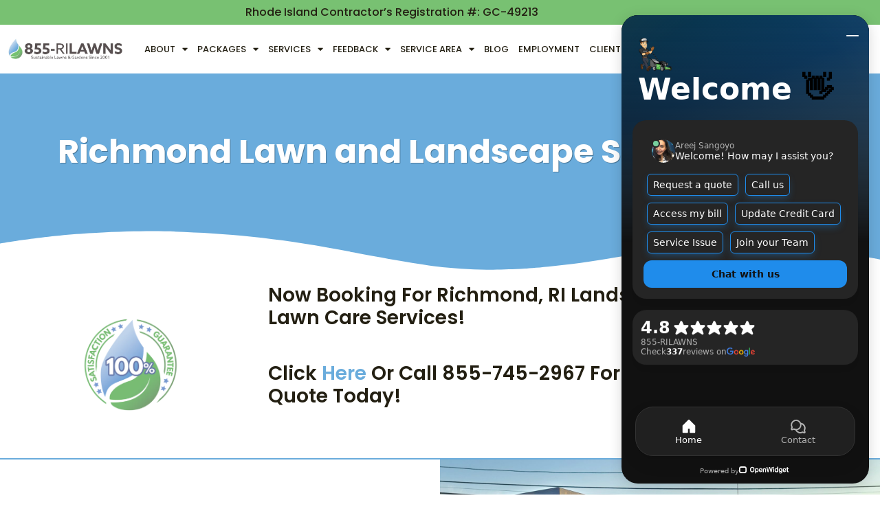

--- FILE ---
content_type: text/html; charset=UTF-8
request_url: https://rilawncare.com/richmond-ri/
body_size: 23823
content:
<!doctype html>
<html lang="en-US" prefix="og: https://ogp.me/ns#">
<head>
	<meta charset="UTF-8">
	<meta name="viewport" content="width=device-width, initial-scale=1">
	<link rel="profile" href="https://gmpg.org/xfn/11">
	
<!-- Search Engine Optimization by Rank Math PRO - https://rankmath.com/ -->
<title>Richmond, RI Lawn and Landscape-855-RILawns</title>
<meta name="description" content="855RILAWNS provides full landscaping services to our residential and commercial clients in Richmond, RI."/>
<meta name="robots" content="follow, index, max-snippet:-1, max-video-preview:-1, max-image-preview:large"/>
<link rel="canonical" href="https://rilawncare.com/richmond" />
<meta property="og:locale" content="en_US" />
<meta property="og:type" content="article" />
<meta property="og:title" content="Richmond, RI Lawn and Landscape-855-RILawns" />
<meta property="og:description" content="855RILAWNS provides full landscaping services to our residential and commercial clients in Richmond, RI." />
<meta property="og:url" content="https://rilawncare.com/richmond" />
<meta property="og:site_name" content="RI Landscaper 855RILAWNS" />
<meta property="og:updated_time" content="2024-08-09T15:07:14-04:00" />
<meta property="og:image" content="https://rilawncare.com/wp-content/uploads/2023/12/855-satisfaction-guarantee-logo-PNG-1024x717.png" />
<meta property="og:image:secure_url" content="https://rilawncare.com/wp-content/uploads/2023/12/855-satisfaction-guarantee-logo-PNG-1024x717.png" />
<meta property="og:image:width" content="800" />
<meta property="og:image:height" content="560" />
<meta property="og:image:alt" content="satisfaction guaranteed lawn care rhode island" />
<meta property="og:image:type" content="image/png" />
<meta property="article:published_time" content="2024-01-22T08:59:25-05:00" />
<meta property="article:modified_time" content="2024-08-09T15:07:14-04:00" />
<meta name="twitter:card" content="summary_large_image" />
<meta name="twitter:title" content="Richmond, RI Lawn and Landscape-855-RILawns" />
<meta name="twitter:description" content="855RILAWNS provides full landscaping services to our residential and commercial clients in Richmond, RI." />
<meta name="twitter:image" content="https://rilawncare.com/wp-content/uploads/2023/12/855-satisfaction-guarantee-logo-PNG-1024x717.png" />
<meta name="twitter:label1" content="Time to read" />
<meta name="twitter:data1" content="2 minutes" />
<script type="application/ld+json" class="rank-math-schema-pro">{"@context":"https://schema.org","@graph":[{"@type":"Organization","@id":"https://rilawncare.com/#organization","name":"855RILAWNS","url":"https://rilawncare.com","logo":{"@type":"ImageObject","@id":"https://rilawncare.com/#logo","url":"https://rilawncare.com/wp-content/uploads/2020/03/Logowhitesmall.jpg","contentUrl":"https://rilawncare.com/wp-content/uploads/2020/03/Logowhitesmall.jpg","caption":"RI Landscaper 855RILAWNS","inLanguage":"en-US","width":"1115","height":"209"}},{"@type":"WebSite","@id":"https://rilawncare.com/#website","url":"https://rilawncare.com","name":"RI Landscaper 855RILAWNS","publisher":{"@id":"https://rilawncare.com/#organization"},"inLanguage":"en-US"},{"@type":"ImageObject","@id":"https://rilawncare.com/wp-content/uploads/2023/12/855-satisfaction-guarantee-logo-PNG.png","url":"https://rilawncare.com/wp-content/uploads/2023/12/855-satisfaction-guarantee-logo-PNG.png","width":"200","height":"200","inLanguage":"en-US"},{"@type":"WebPage","@id":"https://rilawncare.com/richmond#webpage","url":"https://rilawncare.com/richmond","name":"Richmond, RI Lawn and Landscape-855-RILawns","datePublished":"2024-01-22T08:59:25-05:00","dateModified":"2024-08-09T15:07:14-04:00","isPartOf":{"@id":"https://rilawncare.com/#website"},"primaryImageOfPage":{"@id":"https://rilawncare.com/wp-content/uploads/2023/12/855-satisfaction-guarantee-logo-PNG.png"},"inLanguage":"en-US"},{"@type":"Person","@id":"https://rilawncare.com/author/robertcain/","name":"robert cain","url":"https://rilawncare.com/author/robertcain/","image":{"@type":"ImageObject","@id":"https://secure.gravatar.com/avatar/c61ceb5a295a67235ace30b467c00cfa6721fbb44e944dd29ff121f799188b63?s=96&amp;d=mm&amp;r=g","url":"https://secure.gravatar.com/avatar/c61ceb5a295a67235ace30b467c00cfa6721fbb44e944dd29ff121f799188b63?s=96&amp;d=mm&amp;r=g","caption":"robert cain","inLanguage":"en-US"},"worksFor":{"@id":"https://rilawncare.com/#organization"}},{"@type":"Article","headline":"Richmond, RI Lawn and Landscape-855-RILawns","keywords":"Richmond","datePublished":"2024-01-22T08:59:25-05:00","dateModified":"2024-08-09T15:07:14-04:00","author":{"@id":"https://rilawncare.com/author/robertcain/","name":"robert cain"},"publisher":{"@id":"https://rilawncare.com/#organization"},"description":"855RILAWNS provides full landscaping services to our residential and commercial clients in Richmond, RI.","name":"Richmond, RI Lawn and Landscape-855-RILawns","@id":"https://rilawncare.com/richmond#richSnippet","isPartOf":{"@id":"https://rilawncare.com/richmond#webpage"},"image":{"@id":"https://rilawncare.com/wp-content/uploads/2023/12/855-satisfaction-guarantee-logo-PNG.png"},"inLanguage":"en-US","mainEntityOfPage":{"@id":"https://rilawncare.com/richmond#webpage"}}]}</script>
<!-- /Rank Math WordPress SEO plugin -->

<link rel='dns-prefetch' href='//www.googletagmanager.com' />
<link rel="alternate" type="application/rss+xml" title="RI Landscaper 855RILAWNS &raquo; Feed" href="https://rilawncare.com/feed/" />
<link rel="alternate" type="application/rss+xml" title="RI Landscaper 855RILAWNS &raquo; Comments Feed" href="https://rilawncare.com/comments/feed/" />
<link rel="alternate" title="oEmbed (JSON)" type="application/json+oembed" href="https://rilawncare.com/wp-json/oembed/1.0/embed?url=https%3A%2F%2Frilawncare.com%2Frichmond-ri%2F" />
<link rel="alternate" title="oEmbed (XML)" type="text/xml+oembed" href="https://rilawncare.com/wp-json/oembed/1.0/embed?url=https%3A%2F%2Frilawncare.com%2Frichmond-ri%2F&#038;format=xml" />
<style id='wp-img-auto-sizes-contain-inline-css'>
img:is([sizes=auto i],[sizes^="auto," i]){contain-intrinsic-size:3000px 1500px}
/*# sourceURL=wp-img-auto-sizes-contain-inline-css */
</style>

<style id='wp-emoji-styles-inline-css'>

	img.wp-smiley, img.emoji {
		display: inline !important;
		border: none !important;
		box-shadow: none !important;
		height: 1em !important;
		width: 1em !important;
		margin: 0 0.07em !important;
		vertical-align: -0.1em !important;
		background: none !important;
		padding: 0 !important;
	}
/*# sourceURL=wp-emoji-styles-inline-css */
</style>
<link rel='stylesheet' id='fca-ept4-column-css-css' href='https://rilawncare.com/wp-content/plugins/easy-pricing-tables/includes/v4/blocks/column/column.min.css?ver=4.1.1' media='all' />
<link rel='stylesheet' id='fca-ept-editor-style-css' href='https://rilawncare.com/wp-content/plugins/easy-pricing-tables/assets/blocks/editor/fca-ept-editor.min.css?ver=4.1.1' media='all' />
<link rel='stylesheet' id='fca-ept-layout1-style-css' href='https://rilawncare.com/wp-content/plugins/easy-pricing-tables/assets/blocks/layout1/fca-ept-layout1.min.css?ver=4.1.1' media='all' />
<link rel='stylesheet' id='fca-ept-layout2-style-css' href='https://rilawncare.com/wp-content/plugins/easy-pricing-tables/assets/blocks/layout2/fca-ept-layout2.min.css?ver=4.1.1' media='all' />
<link rel='stylesheet' id='dh-ptp-design1-css' href='https://rilawncare.com/wp-content/plugins/easy-pricing-tables/assets/pricing-tables/design1/pricingtable.min.css?ver=4.1.1' media='all' />
<link rel='stylesheet' id='dh-ptp-block-css-css' href='https://rilawncare.com/wp-content/plugins/easy-pricing-tables/assets/blocks/legacy/block.css?ver=4.1.1' media='all' />
<style id='global-styles-inline-css'>
:root{--wp--preset--aspect-ratio--square: 1;--wp--preset--aspect-ratio--4-3: 4/3;--wp--preset--aspect-ratio--3-4: 3/4;--wp--preset--aspect-ratio--3-2: 3/2;--wp--preset--aspect-ratio--2-3: 2/3;--wp--preset--aspect-ratio--16-9: 16/9;--wp--preset--aspect-ratio--9-16: 9/16;--wp--preset--color--black: #000000;--wp--preset--color--cyan-bluish-gray: #abb8c3;--wp--preset--color--white: #ffffff;--wp--preset--color--pale-pink: #f78da7;--wp--preset--color--vivid-red: #cf2e2e;--wp--preset--color--luminous-vivid-orange: #ff6900;--wp--preset--color--luminous-vivid-amber: #fcb900;--wp--preset--color--light-green-cyan: #7bdcb5;--wp--preset--color--vivid-green-cyan: #00d084;--wp--preset--color--pale-cyan-blue: #8ed1fc;--wp--preset--color--vivid-cyan-blue: #0693e3;--wp--preset--color--vivid-purple: #9b51e0;--wp--preset--gradient--vivid-cyan-blue-to-vivid-purple: linear-gradient(135deg,rgb(6,147,227) 0%,rgb(155,81,224) 100%);--wp--preset--gradient--light-green-cyan-to-vivid-green-cyan: linear-gradient(135deg,rgb(122,220,180) 0%,rgb(0,208,130) 100%);--wp--preset--gradient--luminous-vivid-amber-to-luminous-vivid-orange: linear-gradient(135deg,rgb(252,185,0) 0%,rgb(255,105,0) 100%);--wp--preset--gradient--luminous-vivid-orange-to-vivid-red: linear-gradient(135deg,rgb(255,105,0) 0%,rgb(207,46,46) 100%);--wp--preset--gradient--very-light-gray-to-cyan-bluish-gray: linear-gradient(135deg,rgb(238,238,238) 0%,rgb(169,184,195) 100%);--wp--preset--gradient--cool-to-warm-spectrum: linear-gradient(135deg,rgb(74,234,220) 0%,rgb(151,120,209) 20%,rgb(207,42,186) 40%,rgb(238,44,130) 60%,rgb(251,105,98) 80%,rgb(254,248,76) 100%);--wp--preset--gradient--blush-light-purple: linear-gradient(135deg,rgb(255,206,236) 0%,rgb(152,150,240) 100%);--wp--preset--gradient--blush-bordeaux: linear-gradient(135deg,rgb(254,205,165) 0%,rgb(254,45,45) 50%,rgb(107,0,62) 100%);--wp--preset--gradient--luminous-dusk: linear-gradient(135deg,rgb(255,203,112) 0%,rgb(199,81,192) 50%,rgb(65,88,208) 100%);--wp--preset--gradient--pale-ocean: linear-gradient(135deg,rgb(255,245,203) 0%,rgb(182,227,212) 50%,rgb(51,167,181) 100%);--wp--preset--gradient--electric-grass: linear-gradient(135deg,rgb(202,248,128) 0%,rgb(113,206,126) 100%);--wp--preset--gradient--midnight: linear-gradient(135deg,rgb(2,3,129) 0%,rgb(40,116,252) 100%);--wp--preset--font-size--small: 13px;--wp--preset--font-size--medium: 20px;--wp--preset--font-size--large: 36px;--wp--preset--font-size--x-large: 42px;--wp--preset--spacing--20: 0.44rem;--wp--preset--spacing--30: 0.67rem;--wp--preset--spacing--40: 1rem;--wp--preset--spacing--50: 1.5rem;--wp--preset--spacing--60: 2.25rem;--wp--preset--spacing--70: 3.38rem;--wp--preset--spacing--80: 5.06rem;--wp--preset--shadow--natural: 6px 6px 9px rgba(0, 0, 0, 0.2);--wp--preset--shadow--deep: 12px 12px 50px rgba(0, 0, 0, 0.4);--wp--preset--shadow--sharp: 6px 6px 0px rgba(0, 0, 0, 0.2);--wp--preset--shadow--outlined: 6px 6px 0px -3px rgb(255, 255, 255), 6px 6px rgb(0, 0, 0);--wp--preset--shadow--crisp: 6px 6px 0px rgb(0, 0, 0);}:root { --wp--style--global--content-size: 800px;--wp--style--global--wide-size: 1200px; }:where(body) { margin: 0; }.wp-site-blocks > .alignleft { float: left; margin-right: 2em; }.wp-site-blocks > .alignright { float: right; margin-left: 2em; }.wp-site-blocks > .aligncenter { justify-content: center; margin-left: auto; margin-right: auto; }:where(.wp-site-blocks) > * { margin-block-start: 24px; margin-block-end: 0; }:where(.wp-site-blocks) > :first-child { margin-block-start: 0; }:where(.wp-site-blocks) > :last-child { margin-block-end: 0; }:root { --wp--style--block-gap: 24px; }:root :where(.is-layout-flow) > :first-child{margin-block-start: 0;}:root :where(.is-layout-flow) > :last-child{margin-block-end: 0;}:root :where(.is-layout-flow) > *{margin-block-start: 24px;margin-block-end: 0;}:root :where(.is-layout-constrained) > :first-child{margin-block-start: 0;}:root :where(.is-layout-constrained) > :last-child{margin-block-end: 0;}:root :where(.is-layout-constrained) > *{margin-block-start: 24px;margin-block-end: 0;}:root :where(.is-layout-flex){gap: 24px;}:root :where(.is-layout-grid){gap: 24px;}.is-layout-flow > .alignleft{float: left;margin-inline-start: 0;margin-inline-end: 2em;}.is-layout-flow > .alignright{float: right;margin-inline-start: 2em;margin-inline-end: 0;}.is-layout-flow > .aligncenter{margin-left: auto !important;margin-right: auto !important;}.is-layout-constrained > .alignleft{float: left;margin-inline-start: 0;margin-inline-end: 2em;}.is-layout-constrained > .alignright{float: right;margin-inline-start: 2em;margin-inline-end: 0;}.is-layout-constrained > .aligncenter{margin-left: auto !important;margin-right: auto !important;}.is-layout-constrained > :where(:not(.alignleft):not(.alignright):not(.alignfull)){max-width: var(--wp--style--global--content-size);margin-left: auto !important;margin-right: auto !important;}.is-layout-constrained > .alignwide{max-width: var(--wp--style--global--wide-size);}body .is-layout-flex{display: flex;}.is-layout-flex{flex-wrap: wrap;align-items: center;}.is-layout-flex > :is(*, div){margin: 0;}body .is-layout-grid{display: grid;}.is-layout-grid > :is(*, div){margin: 0;}body{padding-top: 0px;padding-right: 0px;padding-bottom: 0px;padding-left: 0px;}a:where(:not(.wp-element-button)){text-decoration: underline;}:root :where(.wp-element-button, .wp-block-button__link){background-color: #32373c;border-width: 0;color: #fff;font-family: inherit;font-size: inherit;font-style: inherit;font-weight: inherit;letter-spacing: inherit;line-height: inherit;padding-top: calc(0.667em + 2px);padding-right: calc(1.333em + 2px);padding-bottom: calc(0.667em + 2px);padding-left: calc(1.333em + 2px);text-decoration: none;text-transform: inherit;}.has-black-color{color: var(--wp--preset--color--black) !important;}.has-cyan-bluish-gray-color{color: var(--wp--preset--color--cyan-bluish-gray) !important;}.has-white-color{color: var(--wp--preset--color--white) !important;}.has-pale-pink-color{color: var(--wp--preset--color--pale-pink) !important;}.has-vivid-red-color{color: var(--wp--preset--color--vivid-red) !important;}.has-luminous-vivid-orange-color{color: var(--wp--preset--color--luminous-vivid-orange) !important;}.has-luminous-vivid-amber-color{color: var(--wp--preset--color--luminous-vivid-amber) !important;}.has-light-green-cyan-color{color: var(--wp--preset--color--light-green-cyan) !important;}.has-vivid-green-cyan-color{color: var(--wp--preset--color--vivid-green-cyan) !important;}.has-pale-cyan-blue-color{color: var(--wp--preset--color--pale-cyan-blue) !important;}.has-vivid-cyan-blue-color{color: var(--wp--preset--color--vivid-cyan-blue) !important;}.has-vivid-purple-color{color: var(--wp--preset--color--vivid-purple) !important;}.has-black-background-color{background-color: var(--wp--preset--color--black) !important;}.has-cyan-bluish-gray-background-color{background-color: var(--wp--preset--color--cyan-bluish-gray) !important;}.has-white-background-color{background-color: var(--wp--preset--color--white) !important;}.has-pale-pink-background-color{background-color: var(--wp--preset--color--pale-pink) !important;}.has-vivid-red-background-color{background-color: var(--wp--preset--color--vivid-red) !important;}.has-luminous-vivid-orange-background-color{background-color: var(--wp--preset--color--luminous-vivid-orange) !important;}.has-luminous-vivid-amber-background-color{background-color: var(--wp--preset--color--luminous-vivid-amber) !important;}.has-light-green-cyan-background-color{background-color: var(--wp--preset--color--light-green-cyan) !important;}.has-vivid-green-cyan-background-color{background-color: var(--wp--preset--color--vivid-green-cyan) !important;}.has-pale-cyan-blue-background-color{background-color: var(--wp--preset--color--pale-cyan-blue) !important;}.has-vivid-cyan-blue-background-color{background-color: var(--wp--preset--color--vivid-cyan-blue) !important;}.has-vivid-purple-background-color{background-color: var(--wp--preset--color--vivid-purple) !important;}.has-black-border-color{border-color: var(--wp--preset--color--black) !important;}.has-cyan-bluish-gray-border-color{border-color: var(--wp--preset--color--cyan-bluish-gray) !important;}.has-white-border-color{border-color: var(--wp--preset--color--white) !important;}.has-pale-pink-border-color{border-color: var(--wp--preset--color--pale-pink) !important;}.has-vivid-red-border-color{border-color: var(--wp--preset--color--vivid-red) !important;}.has-luminous-vivid-orange-border-color{border-color: var(--wp--preset--color--luminous-vivid-orange) !important;}.has-luminous-vivid-amber-border-color{border-color: var(--wp--preset--color--luminous-vivid-amber) !important;}.has-light-green-cyan-border-color{border-color: var(--wp--preset--color--light-green-cyan) !important;}.has-vivid-green-cyan-border-color{border-color: var(--wp--preset--color--vivid-green-cyan) !important;}.has-pale-cyan-blue-border-color{border-color: var(--wp--preset--color--pale-cyan-blue) !important;}.has-vivid-cyan-blue-border-color{border-color: var(--wp--preset--color--vivid-cyan-blue) !important;}.has-vivid-purple-border-color{border-color: var(--wp--preset--color--vivid-purple) !important;}.has-vivid-cyan-blue-to-vivid-purple-gradient-background{background: var(--wp--preset--gradient--vivid-cyan-blue-to-vivid-purple) !important;}.has-light-green-cyan-to-vivid-green-cyan-gradient-background{background: var(--wp--preset--gradient--light-green-cyan-to-vivid-green-cyan) !important;}.has-luminous-vivid-amber-to-luminous-vivid-orange-gradient-background{background: var(--wp--preset--gradient--luminous-vivid-amber-to-luminous-vivid-orange) !important;}.has-luminous-vivid-orange-to-vivid-red-gradient-background{background: var(--wp--preset--gradient--luminous-vivid-orange-to-vivid-red) !important;}.has-very-light-gray-to-cyan-bluish-gray-gradient-background{background: var(--wp--preset--gradient--very-light-gray-to-cyan-bluish-gray) !important;}.has-cool-to-warm-spectrum-gradient-background{background: var(--wp--preset--gradient--cool-to-warm-spectrum) !important;}.has-blush-light-purple-gradient-background{background: var(--wp--preset--gradient--blush-light-purple) !important;}.has-blush-bordeaux-gradient-background{background: var(--wp--preset--gradient--blush-bordeaux) !important;}.has-luminous-dusk-gradient-background{background: var(--wp--preset--gradient--luminous-dusk) !important;}.has-pale-ocean-gradient-background{background: var(--wp--preset--gradient--pale-ocean) !important;}.has-electric-grass-gradient-background{background: var(--wp--preset--gradient--electric-grass) !important;}.has-midnight-gradient-background{background: var(--wp--preset--gradient--midnight) !important;}.has-small-font-size{font-size: var(--wp--preset--font-size--small) !important;}.has-medium-font-size{font-size: var(--wp--preset--font-size--medium) !important;}.has-large-font-size{font-size: var(--wp--preset--font-size--large) !important;}.has-x-large-font-size{font-size: var(--wp--preset--font-size--x-large) !important;}
:root :where(.wp-block-pullquote){font-size: 1.5em;line-height: 1.6;}
/*# sourceURL=global-styles-inline-css */
</style>
<link rel='stylesheet' id='sbttb-fonts-css' href='https://rilawncare.com/wp-content/plugins/smooth-back-to-top-button/assets/css/sbttb-fonts.css?ver=1.2' media='all' />
<link rel='stylesheet' id='sbttb-style-css' href='https://rilawncare.com/wp-content/plugins/smooth-back-to-top-button/assets/css/smooth-back-to-top-button.css?ver=1.2' media='all' />
<link rel='stylesheet' id='hello-elementor-css' href='https://rilawncare.com/wp-content/themes/hello-elementor/assets/css/reset.css?ver=3.4.5' media='all' />
<link rel='stylesheet' id='hello-elementor-theme-style-css' href='https://rilawncare.com/wp-content/themes/hello-elementor/assets/css/theme.css?ver=3.4.5' media='all' />
<link rel='stylesheet' id='hello-elementor-header-footer-css' href='https://rilawncare.com/wp-content/themes/hello-elementor/assets/css/header-footer.css?ver=3.4.5' media='all' />
<link rel='stylesheet' id='elementor-frontend-css' href='https://rilawncare.com/wp-content/plugins/elementor/assets/css/frontend.min.css?ver=3.34.1' media='all' />
<link rel='stylesheet' id='elementor-post-2175-css' href='https://rilawncare.com/wp-content/uploads/elementor/css/post-2175.css?ver=1768423235' media='all' />
<link rel='stylesheet' id='widget-heading-css' href='https://rilawncare.com/wp-content/plugins/elementor/assets/css/widget-heading.min.css?ver=3.34.1' media='all' />
<link rel='stylesheet' id='widget-image-css' href='https://rilawncare.com/wp-content/plugins/elementor/assets/css/widget-image.min.css?ver=3.34.1' media='all' />
<link rel='stylesheet' id='widget-nav-menu-css' href='https://rilawncare.com/wp-content/plugins/elementor-pro/assets/css/widget-nav-menu.min.css?ver=3.34.0' media='all' />
<link rel='stylesheet' id='widget-social-icons-css' href='https://rilawncare.com/wp-content/plugins/elementor/assets/css/widget-social-icons.min.css?ver=3.34.1' media='all' />
<link rel='stylesheet' id='e-apple-webkit-css' href='https://rilawncare.com/wp-content/plugins/elementor/assets/css/conditionals/apple-webkit.min.css?ver=3.34.1' media='all' />
<link rel='stylesheet' id='elementor-icons-css' href='https://rilawncare.com/wp-content/plugins/elementor/assets/lib/eicons/css/elementor-icons.min.css?ver=5.45.0' media='all' />
<link rel='stylesheet' id='e-shapes-css' href='https://rilawncare.com/wp-content/plugins/elementor/assets/css/conditionals/shapes.min.css?ver=3.34.1' media='all' />
<link rel='stylesheet' id='widget-toggle-css' href='https://rilawncare.com/wp-content/plugins/elementor/assets/css/widget-toggle.min.css?ver=3.34.1' media='all' />
<link rel='stylesheet' id='widget-spacer-css' href='https://rilawncare.com/wp-content/plugins/elementor/assets/css/widget-spacer.min.css?ver=3.34.1' media='all' />
<link rel='stylesheet' id='elementor-post-5204-css' href='https://rilawncare.com/wp-content/uploads/elementor/css/post-5204.css?ver=1768451584' media='all' />
<link rel='stylesheet' id='elementor-post-3493-css' href='https://rilawncare.com/wp-content/uploads/elementor/css/post-3493.css?ver=1768423236' media='all' />
<link rel='stylesheet' id='elementor-post-3499-css' href='https://rilawncare.com/wp-content/uploads/elementor/css/post-3499.css?ver=1768423236' media='all' />
<link rel='stylesheet' id='tablepress-default-css' href='https://rilawncare.com/wp-content/plugins/tablepress/css/build/default.css?ver=3.2.6' media='all' />
<link rel='stylesheet' id='jquery-magnific-popup-css' href='https://rilawncare.com/wp-content/plugins/cyclone-slider-pro/libs/magnific-popup/magnific-popup.css?ver=2.7.6' media='all' />
<link rel='stylesheet' id='cyclone-template-style-dark-css' href='https://rilawncare.com/wp-content/plugins/cyclone-slider-pro/templates/dark/style.css?ver=2.7.6' media='all' />
<link rel='stylesheet' id='cyclone-template-style-default-css' href='https://rilawncare.com/wp-content/plugins/cyclone-slider-pro/templates/default/style.css?ver=2.7.6' media='all' />
<link rel='stylesheet' id='cyclone-template-style-galleria-css' href='https://rilawncare.com/wp-content/plugins/cyclone-slider-pro/templates/galleria/style.css?ver=2.7.6' media='all' />
<link rel='stylesheet' id='cyclone-template-style-standard-css' href='https://rilawncare.com/wp-content/plugins/cyclone-slider-pro/templates/standard/style.css?ver=2.7.6' media='all' />
<link rel='stylesheet' id='cyclone-template-style-text-css' href='https://rilawncare.com/wp-content/plugins/cyclone-slider-pro/templates/text/style.css?ver=2.7.6' media='all' />
<link rel='stylesheet' id='cyclone-template-style-thumbnails-css' href='https://rilawncare.com/wp-content/plugins/cyclone-slider-pro/templates/thumbnails/style.css?ver=2.7.6' media='all' />
<link rel='stylesheet' id='eael-general-css' href='https://rilawncare.com/wp-content/plugins/essential-addons-for-elementor-lite/assets/front-end/css/view/general.min.css?ver=6.5.7' media='all' />
<link rel='stylesheet' id='wprevpro_w3-css' href='https://rilawncare.com/wp-content/plugins/wp-review-slider-pro/public/css/wprevpro_w3_min.css?ver=12.6.1_1' media='all' />
<style id='wprevpro_w3-inline-css'>
#wprev-slider-1 .wprevpro_star_imgs{color:rgb(121,193,113);}#wprev-slider-1 .wprsp-star{color:rgb(121,193,113);}#wprev-slider-1 .wprevpro_star_imgs span.svgicons{background:rgb(121,193,113);}#wprev-slider-1 .wprev_preview_bradius_T1{border-radius:0px;}#wprev-slider-1 .wprev_preview_bg1_T1::after{border-top:30px solid;}#wprev-slider-1 .wprs_rd_more, #wprev-slider-1 .wprs_rd_less, #wprev-slider-1 .wprevpro_btn_show_rdpop{color:#0000ee;}#wprev-slider-1 .wprevpro_star_imgs span.svgicons{width:18px;height:18px;}#wprev-slider-1 .wprevsiteicon{height:32px;}.wprs_nav_arrow_1{background-color:rgb(121,193,113);opacity:1;}#wprs_nav_1 ol li.wprs_unslider-active{background:rgb(121,193,113);} #wprs_nav_1 ol li{border-color:rgb(121,193,113);}#wprev-slider-1_widget .wprevpro_star_imgs{color:rgb(121,193,113);}#wprev-slider-1_widget .wprsp-star{color:rgb(121,193,113);}#wprev-slider-1_widget .wprevpro_star_imgs span.svgicons{background:rgb(121,193,113);}#wprev-slider-1_widget .wprev_preview_bradius_T1_widget{border-radius:0px;}#wprev-slider-1_widget .wprev_preview_bg1_T1_widget::after{border-top:30px solid;}#wprev-slider-1_widget .wprs_rd_more, #wprev-slider-1_widget .wprs_rd_less, #wprev-slider-1_widget .wprevpro_btn_show_rdpop{color:#0000ee;}#wprev-slider-1_widget .wprevpro_star_imgs span.svgicons{width:18px;height:18px;}#wprev-slider-1_widget .wprevsiteicon{height:32px;}.wprs_nav_arrow_1{background-color:rgb(121,193,113);opacity:1;}#wprs_nav_1 ol li.wprs_unslider-active{background:rgb(121,193,113);} #wprs_nav_1 ol li{border-color:rgb(121,193,113);}
/*# sourceURL=wprevpro_w3-inline-css */
</style>
<link rel='stylesheet' id='elementor-gf-local-poppins-css' href='https://rilawncare.com/wp-content/uploads/elementor/google-fonts/css/poppins.css?ver=1742244055' media='all' />
<link rel='stylesheet' id='elementor-gf-local-robotoslab-css' href='https://rilawncare.com/wp-content/uploads/elementor/google-fonts/css/robotoslab.css?ver=1742244057' media='all' />
<link rel='stylesheet' id='elementor-gf-local-roboto-css' href='https://rilawncare.com/wp-content/uploads/elementor/google-fonts/css/roboto.css?ver=1742244064' media='all' />
<link rel='stylesheet' id='elementor-icons-shared-0-css' href='https://rilawncare.com/wp-content/plugins/elementor/assets/lib/font-awesome/css/fontawesome.min.css?ver=5.15.3' media='all' />
<link rel='stylesheet' id='elementor-icons-fa-solid-css' href='https://rilawncare.com/wp-content/plugins/elementor/assets/lib/font-awesome/css/solid.min.css?ver=5.15.3' media='all' />
<link rel='stylesheet' id='elementor-icons-fa-brands-css' href='https://rilawncare.com/wp-content/plugins/elementor/assets/lib/font-awesome/css/brands.min.css?ver=5.15.3' media='all' />
<script src="https://rilawncare.com/wp-includes/js/jquery/jquery.min.js?ver=3.7.1" id="jquery-core-js"></script>
<script src="https://rilawncare.com/wp-includes/js/jquery/jquery-migrate.min.js?ver=3.4.1" id="jquery-migrate-js"></script>
<script src="https://rilawncare.com/wp-content/plugins/wp-review-slider-pro/public/js/wprs-combined.min.js?ver=12.6.1_1" id="wp-review-slider-pro_unslider_comb-min-js"></script>
<script id="wp-review-slider-pro_plublic-min-js-extra">
var wprevpublicjs_script_vars = {"wpfb_nonce":"c7d9a41377","wpfb_ajaxurl":"https://rilawncare.com/wp-admin/admin-ajax.php","wprevpluginsurl":"https://rilawncare.com/wp-content/plugins/wp-review-slider-pro","page_id":"5204"};
//# sourceURL=wp-review-slider-pro_plublic-min-js-extra
</script>
<script src="https://rilawncare.com/wp-content/plugins/wp-review-slider-pro/public/js/wprev-public.min.js?ver=12.6.1_1" id="wp-review-slider-pro_plublic-min-js"></script>
<link rel="https://api.w.org/" href="https://rilawncare.com/wp-json/" /><link rel="alternate" title="JSON" type="application/json" href="https://rilawncare.com/wp-json/wp/v2/pages/5204" /><link rel="EditURI" type="application/rsd+xml" title="RSD" href="https://rilawncare.com/xmlrpc.php?rsd" />
<meta name="generator" content="WordPress 6.9" />
<link rel='shortlink' href='https://rilawncare.com/?p=5204' />
<meta name="generator" content="Site Kit by Google 1.170.0" /><link rel="stylesheet" id="gfonts"  href="//rilawncare.com/wp-content/uploads/gfonts.css" type="text/css" media="all" />
<style>#ctkcss{} .home .wistia_responsive_padding{ background: url(https://rilawncare.com/wp-content/uploads/2019/05/home-vid.png.webp) no-repeat center center;  }.footerclass{background: none !important; }</style>

<!-- Facebook Pixel Code -->
<script>
!function(f,b,e,v,n,t,s)
{if(f.fbq)return;n=f.fbq=function(){n.callMethod?
n.callMethod.apply(n,arguments):n.queue.push(arguments)};
if(!f._fbq)f._fbq=n;n.push=n;n.loaded=!0;n.version='2.0';
n.queue=[];t=b.createElement(e);t.async=!0;
t.src=v;s=b.getElementsByTagName(e)[0];
s.parentNode.insertBefore(t,s)}(window, document,'script',
'https://connect.facebook.net/en_US/fbevents.js');
fbq('init', '2615682302070921');
fbq('track', 'PageView');
</script>
<noscript><img height="1" width="1" style="display:none"
src="https://www.facebook.com/tr?id=2615682302070921&ev=PageView&noscript=1"
/></noscript>
<!-- End Facebook Pixel Code -->
<!-- Meta Pixel Code -->
<script>
!function(f,b,e,v,n,t,s)
{if(f.fbq)return;n=f.fbq=function(){n.callMethod?
n.callMethod.apply(n,arguments):n.queue.push(arguments)};
if(!f._fbq)f._fbq=n;n.push=n;n.loaded=!0;n.version='2.0';
n.queue=[];t=b.createElement(e);t.async=!0;
t.src=v;s=b.getElementsByTagName(e)[0];
s.parentNode.insertBefore(t,s)}(window, document,'script',
'https://connect.facebook.net/en_US/fbevents.js');
fbq('init', '1231714384845472');
fbq('track', 'PageView');
</script>
<noscript><img height="1" width="1" style="display:none"
src="https://www.facebook.com/tr?id=1231714384845472&ev=PageView&noscript=1"
/></noscript>
<!-- End Meta Pixel Code -->

            <style type="text/css">
                .progress-wrap {
                    bottom: 135px;
                    height: 46px;
                    width: 46px;
                    border-radius: 46px;
                    background-color: #f08419;
                    box-shadow: inset 0 0 0 2px #f08419;
                }

                .progress-wrap.btn-left-side {
                    left: 30px;
                }

                .progress-wrap.btn-right-side {
                    right: 30px;
                }

				.progress-wrap.btn-center {
					inset-inline: 0;
					margin-inline: auto;
				}

                .progress-wrap::after {
                    width: 46px;
                    height: 46px;
                    color: #ffffff;
                    font-size: 24px;
                    content: '\e900';
                    line-height: 46px;
                }

                .progress-wrap:hover::after {
                    color: #f08419;
                }

                .progress-wrap svg.progress-circle path {
                    stroke: #ffffff;
                    stroke-width: 2px;
                }

                
                
                
            </style>

			<meta name="generator" content="Elementor 3.34.1; features: additional_custom_breakpoints; settings: css_print_method-external, google_font-enabled, font_display-auto">
<!-- Google Tag Manager -->
<script>(function(w,d,s,l,i){w[l]=w[l]||[];w[l].push({'gtm.start':
new Date().getTime(),event:'gtm.js'});var f=d.getElementsByTagName(s)[0],
j=d.createElement(s),dl=l!='dataLayer'?'&l='+l:'';j.async=true;j.src=
'https://www.googletagmanager.com/gtm.js?id='+i+dl;f.parentNode.insertBefore(j,f);
})(window,document,'script','dataLayer','GTM-PHRP9N3');</script>
<!-- End Google Tag Manager -->
			<style>
				.e-con.e-parent:nth-of-type(n+4):not(.e-lazyloaded):not(.e-no-lazyload),
				.e-con.e-parent:nth-of-type(n+4):not(.e-lazyloaded):not(.e-no-lazyload) * {
					background-image: none !important;
				}
				@media screen and (max-height: 1024px) {
					.e-con.e-parent:nth-of-type(n+3):not(.e-lazyloaded):not(.e-no-lazyload),
					.e-con.e-parent:nth-of-type(n+3):not(.e-lazyloaded):not(.e-no-lazyload) * {
						background-image: none !important;
					}
				}
				@media screen and (max-height: 640px) {
					.e-con.e-parent:nth-of-type(n+2):not(.e-lazyloaded):not(.e-no-lazyload),
					.e-con.e-parent:nth-of-type(n+2):not(.e-lazyloaded):not(.e-no-lazyload) * {
						background-image: none !important;
					}
				}
			</style>
			
<!-- Google Tag Manager snippet added by Site Kit -->
<script>
			( function( w, d, s, l, i ) {
				w[l] = w[l] || [];
				w[l].push( {'gtm.start': new Date().getTime(), event: 'gtm.js'} );
				var f = d.getElementsByTagName( s )[0],
					j = d.createElement( s ), dl = l != 'dataLayer' ? '&l=' + l : '';
				j.async = true;
				j.src = 'https://www.googletagmanager.com/gtm.js?id=' + i + dl;
				f.parentNode.insertBefore( j, f );
			} )( window, document, 'script', 'dataLayer', 'GTM-KGQCJZKN' );
			
</script>

<!-- End Google Tag Manager snippet added by Site Kit -->
<link rel="icon" href="https://rilawncare.com/wp-content/uploads/2024/01/cropped-favicon855-32x32.png" sizes="32x32" />
<link rel="icon" href="https://rilawncare.com/wp-content/uploads/2024/01/cropped-favicon855-192x192.png" sizes="192x192" />
<link rel="apple-touch-icon" href="https://rilawncare.com/wp-content/uploads/2024/01/cropped-favicon855-180x180.png" />
<meta name="msapplication-TileImage" content="https://rilawncare.com/wp-content/uploads/2024/01/cropped-favicon855-270x270.png" />
</head>
<body class="wp-singular page-template-default page page-id-5204 wp-custom-logo wp-embed-responsive wp-theme-hello-elementor hello-elementor-default elementor-default elementor-kit-2175 elementor-page elementor-page-5204">

		<!-- Google Tag Manager (noscript) snippet added by Site Kit -->
		<noscript>
			<iframe src="https://www.googletagmanager.com/ns.html?id=GTM-KGQCJZKN" height="0" width="0" style="display:none;visibility:hidden"></iframe>
		</noscript>
		<!-- End Google Tag Manager (noscript) snippet added by Site Kit -->
		<!-- Google Tag Manager (noscript) -->
<noscript><iframe src="https://www.googletagmanager.com/ns.html?id=GTM-PHRP9N3"
height="0" width="0" style="display:none;visibility:hidden"></iframe></noscript>
<!-- End Google Tag Manager (noscript) -->

<a class="skip-link screen-reader-text" href="#content">Skip to content</a>

		<header data-elementor-type="header" data-elementor-id="3493" class="elementor elementor-3493 elementor-location-header" data-elementor-post-type="elementor_library">
					<section class="elementor-section elementor-top-section elementor-element elementor-element-83db66c elementor-section-boxed elementor-section-height-default elementor-section-height-default" data-id="83db66c" data-element_type="section" data-settings="{&quot;background_background&quot;:&quot;classic&quot;}">
						<div class="elementor-container elementor-column-gap-default">
					<div class="elementor-column elementor-col-100 elementor-top-column elementor-element elementor-element-96f1931" data-id="96f1931" data-element_type="column">
			<div class="elementor-widget-wrap elementor-element-populated">
						<div class="elementor-element elementor-element-820db66 elementor-widget elementor-widget-heading" data-id="820db66" data-element_type="widget" data-widget_type="heading.default">
				<div class="elementor-widget-container">
					<p class="elementor-heading-title elementor-size-default">Rhode Island Contractor’s Registration #: GC-49213</p>				</div>
				</div>
					</div>
		</div>
					</div>
		</section>
				<section class="elementor-section elementor-top-section elementor-element elementor-element-8ea47e5 elementor-section-content-middle elementor-section-boxed elementor-section-height-default elementor-section-height-default" data-id="8ea47e5" data-element_type="section" data-settings="{&quot;background_background&quot;:&quot;classic&quot;}">
						<div class="elementor-container elementor-column-gap-default">
					<div class="elementor-column elementor-col-16 elementor-top-column elementor-element elementor-element-c65a14e" data-id="c65a14e" data-element_type="column">
			<div class="elementor-widget-wrap elementor-element-populated">
						<div class="elementor-element elementor-element-6d27664 elementor-widget elementor-widget-theme-site-logo elementor-widget-image" data-id="6d27664" data-element_type="widget" data-widget_type="theme-site-logo.default">
				<div class="elementor-widget-container">
											<a href="https://rilawncare.com">
			<img fetchpriority="high" width="1115" height="209" src="https://rilawncare.com/wp-content/uploads/2020/03/Logowhitesmall.jpg.webp" class="attachment-full size-full wp-image-2020" alt="" srcset="https://rilawncare.com/wp-content/uploads/2020/03/Logowhitesmall.jpg.webp 1115w, https://rilawncare.com/wp-content/uploads/2020/03/Logowhitesmall-300x56.jpg.webp 300w, https://rilawncare.com/wp-content/uploads/2020/03/Logowhitesmall-1024x192.jpg.webp 1024w, https://rilawncare.com/wp-content/uploads/2020/03/Logowhitesmall-768x144.jpg.webp 768w" sizes="(max-width: 1115px) 100vw, 1115px" />				</a>
											</div>
				</div>
					</div>
		</div>
				<div class="elementor-column elementor-col-66 elementor-top-column elementor-element elementor-element-b7bf3c3" data-id="b7bf3c3" data-element_type="column">
			<div class="elementor-widget-wrap elementor-element-populated">
						<div class="elementor-element elementor-element-2820e7e elementor-nav-menu__align-center elementor-nav-menu--dropdown-tablet elementor-nav-menu__text-align-aside elementor-nav-menu--toggle elementor-nav-menu--burger elementor-widget elementor-widget-nav-menu" data-id="2820e7e" data-element_type="widget" data-settings="{&quot;layout&quot;:&quot;horizontal&quot;,&quot;submenu_icon&quot;:{&quot;value&quot;:&quot;&lt;i class=\&quot;fas fa-caret-down\&quot; aria-hidden=\&quot;true\&quot;&gt;&lt;\/i&gt;&quot;,&quot;library&quot;:&quot;fa-solid&quot;},&quot;toggle&quot;:&quot;burger&quot;}" data-widget_type="nav-menu.default">
				<div class="elementor-widget-container">
								<nav aria-label="Menu" class="elementor-nav-menu--main elementor-nav-menu__container elementor-nav-menu--layout-horizontal e--pointer-none">
				<ul id="menu-1-2820e7e" class="elementor-nav-menu"><li class="menu-item menu-item-type-custom menu-item-object-custom menu-item-has-children menu-item-214"><a class="elementor-item">About</a>
<ul class="sub-menu elementor-nav-menu--dropdown">
	<li class="menu-item menu-item-type-post_type menu-item-object-page menu-item-216"><a href="https://rilawncare.com/aboutus/" class="elementor-sub-item">Our Company</a></li>
	<li class="menu-item menu-item-type-post_type menu-item-object-page menu-item-217"><a href="https://rilawncare.com/ourpeople/" class="elementor-sub-item">Our People</a></li>
	<li class="menu-item menu-item-type-post_type menu-item-object-page menu-item-218"><a href="https://rilawncare.com/guarantee-insurance/" class="elementor-sub-item">Guarantee &#038; Insurance</a></li>
	<li class="menu-item menu-item-type-custom menu-item-object-custom menu-item-253"><a href="/services-faq/" class="elementor-sub-item">FAQ</a></li>
</ul>
</li>
<li class="menu-item menu-item-type-custom menu-item-object-custom menu-item-has-children menu-item-1438"><a class="elementor-item">Packages</a>
<ul class="sub-menu elementor-nav-menu--dropdown">
	<li class="menu-item menu-item-type-post_type menu-item-object-page menu-item-1441"><a href="https://rilawncare.com/minimalist-landscaping-package/" class="elementor-sub-item">Minimalist Landscaping Package</a></li>
	<li class="menu-item menu-item-type-post_type menu-item-object-page menu-item-1440"><a href="https://rilawncare.com/essentials-landscaping-package/" class="elementor-sub-item">Essentials Landscaping Package</a></li>
	<li class="menu-item menu-item-type-post_type menu-item-object-page menu-item-1439"><a href="https://rilawncare.com/premier-landscaping-package/" class="elementor-sub-item">Premier Landscaping Package</a></li>
</ul>
</li>
<li class="menu-item menu-item-type-custom menu-item-object-custom menu-item-has-children menu-item-678"><a class="elementor-item">Services</a>
<ul class="sub-menu elementor-nav-menu--dropdown">
	<li class="menu-item menu-item-type-post_type menu-item-object-page menu-item-222"><a href="https://rilawncare.com/lawn-mowing/" class="elementor-sub-item">Lawn Mowing</a></li>
	<li class="menu-item menu-item-type-post_type menu-item-object-page menu-item-5465"><a href="https://rilawncare.com/fall-cleanup-services/" class="elementor-sub-item">Fall Cleanups</a></li>
	<li class="menu-item menu-item-type-post_type menu-item-object-page menu-item-230"><a href="https://rilawncare.com/springcleanups/" class="elementor-sub-item">Spring Cleanups</a></li>
	<li class="menu-item menu-item-type-post_type menu-item-object-page menu-item-4951"><a href="https://rilawncare.com/gutter-cleaning/" class="elementor-sub-item">Gutter Cleaning</a></li>
	<li class="menu-item menu-item-type-post_type menu-item-object-page menu-item-223"><a href="https://rilawncare.com/fertilizing-program/" class="elementor-sub-item">Environmentally-Friendly Fertilization</a></li>
	<li class="menu-item menu-item-type-post_type menu-item-object-page menu-item-2808"><a href="https://rilawncare.com/mosquito-and-tick-control/" class="elementor-sub-item">Mosquito and Tick Control</a></li>
	<li class="menu-item menu-item-type-post_type menu-item-object-page menu-item-227"><a href="https://rilawncare.com/lawn-renovation-2/" class="elementor-sub-item">Lawn Renovation</a></li>
	<li class="menu-item menu-item-type-post_type menu-item-object-page menu-item-236"><a href="https://rilawncare.com/gardening/" class="elementor-sub-item">Gardening</a></li>
	<li class="menu-item menu-item-type-post_type menu-item-object-page menu-item-1528"><a href="https://rilawncare.com/lawn-mower-repair-service/" class="elementor-sub-item">Lawn Mower Repair Service</a></li>
	<li class="menu-item menu-item-type-post_type menu-item-object-page menu-item-846"><a href="https://rilawncare.com/mulch-delivery/" class="elementor-sub-item">Mulch Delivery</a></li>
	<li class="menu-item menu-item-type-post_type menu-item-object-page menu-item-6813"><a href="https://rilawncare.com/power-washing/" class="elementor-sub-item">Power Washing</a></li>
</ul>
</li>
<li class="menu-item menu-item-type-custom menu-item-object-custom menu-item-has-children menu-item-240"><a class="elementor-item">Feedback</a>
<ul class="sub-menu elementor-nav-menu--dropdown">
	<li class="menu-item menu-item-type-custom menu-item-object-custom menu-item-1257"><a href="https://docs.google.com/spreadsheets/d/1LtjYCZmjFBsPWb3krBe0m7h1dcHjdyr1ogvnmjpBE7M/edit#gid=1935248722" class="elementor-sub-item elementor-item-anchor">Reference List</a></li>
</ul>
</li>
<li class="menu-item menu-item-type-custom menu-item-object-custom current-menu-ancestor current-menu-parent menu-item-has-children menu-item-4543"><a class="elementor-item">Service Area</a>
<ul class="sub-menu elementor-nav-menu--dropdown">
	<li class="menu-item menu-item-type-post_type menu-item-object-page menu-item-5320"><a href="https://rilawncare.com/barrington-lawn-and-landscape-service/" class="elementor-sub-item">Barrington, RI</a></li>
	<li class="menu-item menu-item-type-post_type menu-item-object-page menu-item-5321"><a href="https://rilawncare.com/charlestown-ri/" class="elementor-sub-item">Charlestown, RI</a></li>
	<li class="menu-item menu-item-type-post_type menu-item-object-page menu-item-5316"><a href="https://rilawncare.com/coventry/" class="elementor-sub-item">Coventry, RI</a></li>
	<li class="menu-item menu-item-type-post_type menu-item-object-page menu-item-5322"><a href="https://rilawncare.com/cranston-ri/" class="elementor-sub-item">Cranston, RI</a></li>
	<li class="menu-item menu-item-type-post_type menu-item-object-page menu-item-5319"><a href="https://rilawncare.com/east-greenwich-ri/" class="elementor-sub-item">East Greenwich, RI</a></li>
	<li class="menu-item menu-item-type-post_type menu-item-object-page menu-item-5318"><a href="https://rilawncare.com/east-providence-ri/" class="elementor-sub-item">East Providence, RI</a></li>
	<li class="menu-item menu-item-type-post_type menu-item-object-page menu-item-5317"><a href="https://rilawncare.com/exeter-ri/" class="elementor-sub-item">Exeter, RI</a></li>
	<li class="menu-item menu-item-type-post_type menu-item-object-page menu-item-5315"><a href="https://rilawncare.com/jamestown-ri/" class="elementor-sub-item">Jamestown, RI</a></li>
	<li class="menu-item menu-item-type-post_type menu-item-object-page menu-item-5314"><a href="https://rilawncare.com/johnston-ri/" class="elementor-sub-item">Johnston, RI</a></li>
	<li class="menu-item menu-item-type-post_type menu-item-object-page menu-item-5313"><a href="https://rilawncare.com/narragansett-ri/" class="elementor-sub-item">Narragansett, RI</a></li>
	<li class="menu-item menu-item-type-post_type menu-item-object-page menu-item-5312"><a href="https://rilawncare.com/newport-ri/" class="elementor-sub-item">Newport, RI</a></li>
	<li class="menu-item menu-item-type-post_type menu-item-object-page menu-item-5311"><a href="https://rilawncare.com/north-kingstown-ri/" class="elementor-sub-item">North Kingstown, RI</a></li>
	<li class="menu-item menu-item-type-post_type menu-item-object-page menu-item-5310"><a href="https://rilawncare.com/north-providence-ri/" class="elementor-sub-item">North Providence, RI</a></li>
	<li class="menu-item menu-item-type-post_type menu-item-object-page menu-item-5309"><a href="https://rilawncare.com/providence-ri/" class="elementor-sub-item">Providence, RI</a></li>
	<li class="menu-item menu-item-type-post_type menu-item-object-page current-menu-item page_item page-item-5204 current_page_item menu-item-5308"><a href="https://rilawncare.com/richmond-ri/" aria-current="page" class="elementor-sub-item elementor-item-active">Richmond, RI</a></li>
	<li class="menu-item menu-item-type-post_type menu-item-object-page menu-item-4695"><a href="https://rilawncare.com/south-kingstown-lawn-and-landscape/" class="elementor-sub-item">South Kingstown, RI</a></li>
	<li class="menu-item menu-item-type-post_type menu-item-object-page menu-item-5307"><a href="https://rilawncare.com/warwick/" class="elementor-sub-item">Warwick, RI</a></li>
	<li class="menu-item menu-item-type-post_type menu-item-object-page menu-item-6293"><a href="https://rilawncare.com/west-greenwich-ri/" class="elementor-sub-item">West Greenwich, RI</a></li>
	<li class="menu-item menu-item-type-post_type menu-item-object-page menu-item-5306"><a href="https://rilawncare.com/west-warwick-ri/" class="elementor-sub-item">West Warwick, RI</a></li>
	<li class="menu-item menu-item-type-post_type menu-item-object-page menu-item-5305"><a href="https://rilawncare.com/westerly-ri/" class="elementor-sub-item">Westerly, RI</a></li>
</ul>
</li>
<li class="menu-item menu-item-type-post_type menu-item-object-page menu-item-3789"><a href="https://rilawncare.com/blog-2/" class="elementor-item">Blog</a></li>
<li class="menu-item menu-item-type-post_type menu-item-object-page menu-item-252"><a href="https://rilawncare.com/employment-2/" class="elementor-item">Employment</a></li>
<li class="menu-item menu-item-type-custom menu-item-object-custom menu-item-has-children menu-item-4977"><a class="elementor-item">Clients</a>
<ul class="sub-menu elementor-nav-menu--dropdown">
	<li class="menu-item menu-item-type-custom menu-item-object-custom menu-item-1527"><a href="https://acutabove.manageandpaymyaccount.com/" class="elementor-sub-item">Client Login</a></li>
	<li class="menu-item menu-item-type-post_type menu-item-object-page menu-item-220"><a href="https://rilawncare.com/referral-program/" class="elementor-sub-item">Referral Program</a></li>
</ul>
</li>
</ul>			</nav>
					<div class="elementor-menu-toggle" role="button" tabindex="0" aria-label="Menu Toggle" aria-expanded="false">
			<i aria-hidden="true" role="presentation" class="elementor-menu-toggle__icon--open eicon-menu-bar"></i><i aria-hidden="true" role="presentation" class="elementor-menu-toggle__icon--close eicon-close"></i>		</div>
					<nav class="elementor-nav-menu--dropdown elementor-nav-menu__container" aria-hidden="true">
				<ul id="menu-2-2820e7e" class="elementor-nav-menu"><li class="menu-item menu-item-type-custom menu-item-object-custom menu-item-has-children menu-item-214"><a class="elementor-item" tabindex="-1">About</a>
<ul class="sub-menu elementor-nav-menu--dropdown">
	<li class="menu-item menu-item-type-post_type menu-item-object-page menu-item-216"><a href="https://rilawncare.com/aboutus/" class="elementor-sub-item" tabindex="-1">Our Company</a></li>
	<li class="menu-item menu-item-type-post_type menu-item-object-page menu-item-217"><a href="https://rilawncare.com/ourpeople/" class="elementor-sub-item" tabindex="-1">Our People</a></li>
	<li class="menu-item menu-item-type-post_type menu-item-object-page menu-item-218"><a href="https://rilawncare.com/guarantee-insurance/" class="elementor-sub-item" tabindex="-1">Guarantee &#038; Insurance</a></li>
	<li class="menu-item menu-item-type-custom menu-item-object-custom menu-item-253"><a href="/services-faq/" class="elementor-sub-item" tabindex="-1">FAQ</a></li>
</ul>
</li>
<li class="menu-item menu-item-type-custom menu-item-object-custom menu-item-has-children menu-item-1438"><a class="elementor-item" tabindex="-1">Packages</a>
<ul class="sub-menu elementor-nav-menu--dropdown">
	<li class="menu-item menu-item-type-post_type menu-item-object-page menu-item-1441"><a href="https://rilawncare.com/minimalist-landscaping-package/" class="elementor-sub-item" tabindex="-1">Minimalist Landscaping Package</a></li>
	<li class="menu-item menu-item-type-post_type menu-item-object-page menu-item-1440"><a href="https://rilawncare.com/essentials-landscaping-package/" class="elementor-sub-item" tabindex="-1">Essentials Landscaping Package</a></li>
	<li class="menu-item menu-item-type-post_type menu-item-object-page menu-item-1439"><a href="https://rilawncare.com/premier-landscaping-package/" class="elementor-sub-item" tabindex="-1">Premier Landscaping Package</a></li>
</ul>
</li>
<li class="menu-item menu-item-type-custom menu-item-object-custom menu-item-has-children menu-item-678"><a class="elementor-item" tabindex="-1">Services</a>
<ul class="sub-menu elementor-nav-menu--dropdown">
	<li class="menu-item menu-item-type-post_type menu-item-object-page menu-item-222"><a href="https://rilawncare.com/lawn-mowing/" class="elementor-sub-item" tabindex="-1">Lawn Mowing</a></li>
	<li class="menu-item menu-item-type-post_type menu-item-object-page menu-item-5465"><a href="https://rilawncare.com/fall-cleanup-services/" class="elementor-sub-item" tabindex="-1">Fall Cleanups</a></li>
	<li class="menu-item menu-item-type-post_type menu-item-object-page menu-item-230"><a href="https://rilawncare.com/springcleanups/" class="elementor-sub-item" tabindex="-1">Spring Cleanups</a></li>
	<li class="menu-item menu-item-type-post_type menu-item-object-page menu-item-4951"><a href="https://rilawncare.com/gutter-cleaning/" class="elementor-sub-item" tabindex="-1">Gutter Cleaning</a></li>
	<li class="menu-item menu-item-type-post_type menu-item-object-page menu-item-223"><a href="https://rilawncare.com/fertilizing-program/" class="elementor-sub-item" tabindex="-1">Environmentally-Friendly Fertilization</a></li>
	<li class="menu-item menu-item-type-post_type menu-item-object-page menu-item-2808"><a href="https://rilawncare.com/mosquito-and-tick-control/" class="elementor-sub-item" tabindex="-1">Mosquito and Tick Control</a></li>
	<li class="menu-item menu-item-type-post_type menu-item-object-page menu-item-227"><a href="https://rilawncare.com/lawn-renovation-2/" class="elementor-sub-item" tabindex="-1">Lawn Renovation</a></li>
	<li class="menu-item menu-item-type-post_type menu-item-object-page menu-item-236"><a href="https://rilawncare.com/gardening/" class="elementor-sub-item" tabindex="-1">Gardening</a></li>
	<li class="menu-item menu-item-type-post_type menu-item-object-page menu-item-1528"><a href="https://rilawncare.com/lawn-mower-repair-service/" class="elementor-sub-item" tabindex="-1">Lawn Mower Repair Service</a></li>
	<li class="menu-item menu-item-type-post_type menu-item-object-page menu-item-846"><a href="https://rilawncare.com/mulch-delivery/" class="elementor-sub-item" tabindex="-1">Mulch Delivery</a></li>
	<li class="menu-item menu-item-type-post_type menu-item-object-page menu-item-6813"><a href="https://rilawncare.com/power-washing/" class="elementor-sub-item" tabindex="-1">Power Washing</a></li>
</ul>
</li>
<li class="menu-item menu-item-type-custom menu-item-object-custom menu-item-has-children menu-item-240"><a class="elementor-item" tabindex="-1">Feedback</a>
<ul class="sub-menu elementor-nav-menu--dropdown">
	<li class="menu-item menu-item-type-custom menu-item-object-custom menu-item-1257"><a href="https://docs.google.com/spreadsheets/d/1LtjYCZmjFBsPWb3krBe0m7h1dcHjdyr1ogvnmjpBE7M/edit#gid=1935248722" class="elementor-sub-item elementor-item-anchor" tabindex="-1">Reference List</a></li>
</ul>
</li>
<li class="menu-item menu-item-type-custom menu-item-object-custom current-menu-ancestor current-menu-parent menu-item-has-children menu-item-4543"><a class="elementor-item" tabindex="-1">Service Area</a>
<ul class="sub-menu elementor-nav-menu--dropdown">
	<li class="menu-item menu-item-type-post_type menu-item-object-page menu-item-5320"><a href="https://rilawncare.com/barrington-lawn-and-landscape-service/" class="elementor-sub-item" tabindex="-1">Barrington, RI</a></li>
	<li class="menu-item menu-item-type-post_type menu-item-object-page menu-item-5321"><a href="https://rilawncare.com/charlestown-ri/" class="elementor-sub-item" tabindex="-1">Charlestown, RI</a></li>
	<li class="menu-item menu-item-type-post_type menu-item-object-page menu-item-5316"><a href="https://rilawncare.com/coventry/" class="elementor-sub-item" tabindex="-1">Coventry, RI</a></li>
	<li class="menu-item menu-item-type-post_type menu-item-object-page menu-item-5322"><a href="https://rilawncare.com/cranston-ri/" class="elementor-sub-item" tabindex="-1">Cranston, RI</a></li>
	<li class="menu-item menu-item-type-post_type menu-item-object-page menu-item-5319"><a href="https://rilawncare.com/east-greenwich-ri/" class="elementor-sub-item" tabindex="-1">East Greenwich, RI</a></li>
	<li class="menu-item menu-item-type-post_type menu-item-object-page menu-item-5318"><a href="https://rilawncare.com/east-providence-ri/" class="elementor-sub-item" tabindex="-1">East Providence, RI</a></li>
	<li class="menu-item menu-item-type-post_type menu-item-object-page menu-item-5317"><a href="https://rilawncare.com/exeter-ri/" class="elementor-sub-item" tabindex="-1">Exeter, RI</a></li>
	<li class="menu-item menu-item-type-post_type menu-item-object-page menu-item-5315"><a href="https://rilawncare.com/jamestown-ri/" class="elementor-sub-item" tabindex="-1">Jamestown, RI</a></li>
	<li class="menu-item menu-item-type-post_type menu-item-object-page menu-item-5314"><a href="https://rilawncare.com/johnston-ri/" class="elementor-sub-item" tabindex="-1">Johnston, RI</a></li>
	<li class="menu-item menu-item-type-post_type menu-item-object-page menu-item-5313"><a href="https://rilawncare.com/narragansett-ri/" class="elementor-sub-item" tabindex="-1">Narragansett, RI</a></li>
	<li class="menu-item menu-item-type-post_type menu-item-object-page menu-item-5312"><a href="https://rilawncare.com/newport-ri/" class="elementor-sub-item" tabindex="-1">Newport, RI</a></li>
	<li class="menu-item menu-item-type-post_type menu-item-object-page menu-item-5311"><a href="https://rilawncare.com/north-kingstown-ri/" class="elementor-sub-item" tabindex="-1">North Kingstown, RI</a></li>
	<li class="menu-item menu-item-type-post_type menu-item-object-page menu-item-5310"><a href="https://rilawncare.com/north-providence-ri/" class="elementor-sub-item" tabindex="-1">North Providence, RI</a></li>
	<li class="menu-item menu-item-type-post_type menu-item-object-page menu-item-5309"><a href="https://rilawncare.com/providence-ri/" class="elementor-sub-item" tabindex="-1">Providence, RI</a></li>
	<li class="menu-item menu-item-type-post_type menu-item-object-page current-menu-item page_item page-item-5204 current_page_item menu-item-5308"><a href="https://rilawncare.com/richmond-ri/" aria-current="page" class="elementor-sub-item elementor-item-active" tabindex="-1">Richmond, RI</a></li>
	<li class="menu-item menu-item-type-post_type menu-item-object-page menu-item-4695"><a href="https://rilawncare.com/south-kingstown-lawn-and-landscape/" class="elementor-sub-item" tabindex="-1">South Kingstown, RI</a></li>
	<li class="menu-item menu-item-type-post_type menu-item-object-page menu-item-5307"><a href="https://rilawncare.com/warwick/" class="elementor-sub-item" tabindex="-1">Warwick, RI</a></li>
	<li class="menu-item menu-item-type-post_type menu-item-object-page menu-item-6293"><a href="https://rilawncare.com/west-greenwich-ri/" class="elementor-sub-item" tabindex="-1">West Greenwich, RI</a></li>
	<li class="menu-item menu-item-type-post_type menu-item-object-page menu-item-5306"><a href="https://rilawncare.com/west-warwick-ri/" class="elementor-sub-item" tabindex="-1">West Warwick, RI</a></li>
	<li class="menu-item menu-item-type-post_type menu-item-object-page menu-item-5305"><a href="https://rilawncare.com/westerly-ri/" class="elementor-sub-item" tabindex="-1">Westerly, RI</a></li>
</ul>
</li>
<li class="menu-item menu-item-type-post_type menu-item-object-page menu-item-3789"><a href="https://rilawncare.com/blog-2/" class="elementor-item" tabindex="-1">Blog</a></li>
<li class="menu-item menu-item-type-post_type menu-item-object-page menu-item-252"><a href="https://rilawncare.com/employment-2/" class="elementor-item" tabindex="-1">Employment</a></li>
<li class="menu-item menu-item-type-custom menu-item-object-custom menu-item-has-children menu-item-4977"><a class="elementor-item" tabindex="-1">Clients</a>
<ul class="sub-menu elementor-nav-menu--dropdown">
	<li class="menu-item menu-item-type-custom menu-item-object-custom menu-item-1527"><a href="https://acutabove.manageandpaymyaccount.com/" class="elementor-sub-item" tabindex="-1">Client Login</a></li>
	<li class="menu-item menu-item-type-post_type menu-item-object-page menu-item-220"><a href="https://rilawncare.com/referral-program/" class="elementor-sub-item" tabindex="-1">Referral Program</a></li>
</ul>
</li>
</ul>			</nav>
						</div>
				</div>
					</div>
		</div>
				<div class="elementor-column elementor-col-16 elementor-top-column elementor-element elementor-element-2943856" data-id="2943856" data-element_type="column">
			<div class="elementor-widget-wrap elementor-element-populated">
						<div class="elementor-element elementor-element-ea3d9fd elementor-align-center elementor-widget elementor-widget-button" data-id="ea3d9fd" data-element_type="widget" data-widget_type="button.default">
				<div class="elementor-widget-container">
									<div class="elementor-button-wrapper">
					<a class="elementor-button elementor-button-link elementor-size-sm" href="https://rilawncare.com/contact/">
						<span class="elementor-button-content-wrapper">
									<span class="elementor-button-text">Request a Quote</span>
					</span>
					</a>
				</div>
								</div>
				</div>
					</div>
		</div>
					</div>
		</section>
				</header>
		
<main id="content" class="site-main post-5204 page type-page status-publish hentry">

	
	<div class="page-content">
				<div data-elementor-type="wp-page" data-elementor-id="5204" class="elementor elementor-5204" data-elementor-post-type="page">
						<section class="elementor-section elementor-top-section elementor-element elementor-element-efc9d7 elementor-section-boxed elementor-section-height-default elementor-section-height-default" data-id="efc9d7" data-element_type="section" data-settings="{&quot;background_background&quot;:&quot;classic&quot;,&quot;shape_divider_bottom&quot;:&quot;waves&quot;}">
					<div class="elementor-shape elementor-shape-bottom" aria-hidden="true" data-negative="false">
			<svg xmlns="http://www.w3.org/2000/svg" viewBox="0 0 1000 100" preserveAspectRatio="none">
	<path class="elementor-shape-fill" d="M421.9,6.5c22.6-2.5,51.5,0.4,75.5,5.3c23.6,4.9,70.9,23.5,100.5,35.7c75.8,32.2,133.7,44.5,192.6,49.7
	c23.6,2.1,48.7,3.5,103.4-2.5c54.7-6,106.2-25.6,106.2-25.6V0H0v30.3c0,0,72,32.6,158.4,30.5c39.2-0.7,92.8-6.7,134-22.4
	c21.2-8.1,52.2-18.2,79.7-24.2C399.3,7.9,411.6,7.5,421.9,6.5z"/>
</svg>		</div>
					<div class="elementor-container elementor-column-gap-default">
					<div class="elementor-column elementor-col-100 elementor-top-column elementor-element elementor-element-1644a0e6" data-id="1644a0e6" data-element_type="column">
			<div class="elementor-widget-wrap elementor-element-populated">
						<div class="elementor-element elementor-element-596e6a1f elementor-widget elementor-widget-heading" data-id="596e6a1f" data-element_type="widget" data-widget_type="heading.default">
				<div class="elementor-widget-container">
					<h2 class="elementor-heading-title elementor-size-default">Richmond Lawn and Landscape Service</h2>				</div>
				</div>
					</div>
		</div>
					</div>
		</section>
				<section class="elementor-section elementor-top-section elementor-element elementor-element-1608216 elementor-section-boxed elementor-section-height-default elementor-section-height-default" data-id="1608216" data-element_type="section">
						<div class="elementor-container elementor-column-gap-default">
					<div class="elementor-column elementor-col-33 elementor-top-column elementor-element elementor-element-35c8095" data-id="35c8095" data-element_type="column">
			<div class="elementor-widget-wrap elementor-element-populated">
						<div class="elementor-element elementor-element-06006a4 elementor-widget elementor-widget-image" data-id="06006a4" data-element_type="widget" data-widget_type="image.default">
				<div class="elementor-widget-container">
															<img loading="lazy" decoding="async" width="2084" height="1459" src="https://rilawncare.com/wp-content/uploads/2023/12/855-satisfaction-guarantee-logo-PNG.png" class="attachment-full size-full wp-image-4474" alt="satisfaction guaranteed lawn care rhode island" srcset="https://rilawncare.com/wp-content/uploads/2023/12/855-satisfaction-guarantee-logo-PNG.png 2084w, https://rilawncare.com/wp-content/uploads/2023/12/855-satisfaction-guarantee-logo-PNG-300x210.png.webp 300w, https://rilawncare.com/wp-content/uploads/2023/12/855-satisfaction-guarantee-logo-PNG-1024x717.png 1024w, https://rilawncare.com/wp-content/uploads/2023/12/855-satisfaction-guarantee-logo-PNG-768x538.png 768w, https://rilawncare.com/wp-content/uploads/2023/12/855-satisfaction-guarantee-logo-PNG-1536x1075.png.webp 1536w, https://rilawncare.com/wp-content/uploads/2023/12/855-satisfaction-guarantee-logo-PNG-2048x1434.png.webp 2048w" sizes="(max-width: 2084px) 100vw, 2084px" />															</div>
				</div>
					</div>
		</div>
				<div class="elementor-column elementor-col-66 elementor-top-column elementor-element elementor-element-cc8317f" data-id="cc8317f" data-element_type="column">
			<div class="elementor-widget-wrap elementor-element-populated">
						<div class="elementor-element elementor-element-14ccbd6 elementor-widget elementor-widget-heading" data-id="14ccbd6" data-element_type="widget" data-widget_type="heading.default">
				<div class="elementor-widget-container">
					<h2 class="elementor-heading-title elementor-size-default"><h3>Now Booking For Richmond, RI Landscaping  And Lawn Care Services! </h3><br><h3>Click <a href="https://rilawncare.com/contact/" style="font-family: var( --e-global-typography-primary-font-family ), Sans-serif;font-size: 1.75rem;font-weight: var( --e-global-typography-primary-font-weight )">Here</a><span style="color: inherit;font-family: var( --e-global-typography-primary-font-family ), Sans-serif;font-size: 1.75rem;font-weight: var( --e-global-typography-primary-font-weight )"> Or Call 855-745-2967 For Your Fast, </span><strong style="color: inherit;font-family: var( --e-global-typography-primary-font-family ), Sans-serif;font-size: 1.75rem">Free</strong><span style="color: inherit;font-family: var( --e-global-typography-primary-font-family ), Sans-serif;font-size: 1.75rem;font-weight: var( --e-global-typography-primary-font-weight )"> Quote Today!</span></h3></h2>				</div>
				</div>
					</div>
		</div>
					</div>
		</section>
				<section class="elementor-section elementor-top-section elementor-element elementor-element-6c1df674 elementor-section-full_width elementor-section-content-middle elementor-section-height-default elementor-section-height-default" data-id="6c1df674" data-element_type="section">
						<div class="elementor-container elementor-column-gap-default">
					<div class="elementor-column elementor-col-50 elementor-top-column elementor-element elementor-element-27b89110" data-id="27b89110" data-element_type="column">
			<div class="elementor-widget-wrap elementor-element-populated">
						<div class="elementor-element elementor-element-6a07a5d0 elementor-widget elementor-widget-heading" data-id="6a07a5d0" data-element_type="widget" data-widget_type="heading.default">
				<div class="elementor-widget-container">
					<h2 class="elementor-heading-title elementor-size-default">We Go Beyond Traditional Lawn Services in Richmond, RI</h2>				</div>
				</div>
				<div class="elementor-element elementor-element-5a338ab2 elementor-widget elementor-widget-text-editor" data-id="5a338ab2" data-element_type="widget" data-widget_type="text-editor.default">
				<div class="elementor-widget-container">
									<p>Richmond’s rural charm, from the peaceful woodlands near Arcadia Management Area to the scenic views along Route 138, makes it an ideal place for beautiful landscapes. 855-RILAWNS proudly serves the entire Richmond area, offering services from regular lawn maintenance to comprehensive landscape renovations. Whether you’re near the shores of Meadowbrook Pond or along Carolina Back Road, we’re here to ensure your property reflects the natural beauty of Richmond.</p>								</div>
				</div>
				<div class="elementor-element elementor-element-d376c60 elementor-align-left elementor-widget elementor-widget-button" data-id="d376c60" data-element_type="widget" data-widget_type="button.default">
				<div class="elementor-widget-container">
									<div class="elementor-button-wrapper">
					<a class="elementor-button elementor-button-link elementor-size-md" href="https://rilawncare.com/contact/">
						<span class="elementor-button-content-wrapper">
									<span class="elementor-button-text">Request a Quote</span>
					</span>
					</a>
				</div>
								</div>
				</div>
					</div>
		</div>
				<div class="elementor-column elementor-col-50 elementor-top-column elementor-element elementor-element-3f2781c2" data-id="3f2781c2" data-element_type="column" data-settings="{&quot;background_background&quot;:&quot;classic&quot;}">
			<div class="elementor-widget-wrap">
							</div>
		</div>
					</div>
		</section>
				<section class="elementor-section elementor-top-section elementor-element elementor-element-ec77a37 elementor-section-boxed elementor-section-height-default elementor-section-height-default" data-id="ec77a37" data-element_type="section" data-settings="{&quot;background_background&quot;:&quot;classic&quot;,&quot;shape_divider_bottom&quot;:&quot;waves&quot;,&quot;shape_divider_bottom_negative&quot;:&quot;yes&quot;}">
					<div class="elementor-shape elementor-shape-bottom" aria-hidden="true" data-negative="true">
			<svg xmlns="http://www.w3.org/2000/svg" viewBox="0 0 1000 100" preserveAspectRatio="none">
	<path class="elementor-shape-fill" d="M790.5,93.1c-59.3-5.3-116.8-18-192.6-50c-29.6-12.7-76.9-31-100.5-35.9c-23.6-4.9-52.6-7.8-75.5-5.3
	c-10.2,1.1-22.6,1.4-50.1,7.4c-27.2,6.3-58.2,16.6-79.4,24.7c-41.3,15.9-94.9,21.9-134,22.6C72,58.2,0,25.8,0,25.8V100h1000V65.3
	c0,0-51.5,19.4-106.2,25.7C839.5,97,814.1,95.2,790.5,93.1z"/>
</svg>		</div>
					<div class="elementor-container elementor-column-gap-default">
					<div class="elementor-column elementor-col-100 elementor-top-column elementor-element elementor-element-6ded8d3" data-id="6ded8d3" data-element_type="column">
			<div class="elementor-widget-wrap elementor-element-populated">
						<div class="elementor-element elementor-element-6b66eb2 elementor-widget elementor-widget-heading" data-id="6b66eb2" data-element_type="widget" data-widget_type="heading.default">
				<div class="elementor-widget-container">
					<h2 class="elementor-heading-title elementor-size-default">Richmond, RI Landscaper For More Than 20 Years</h2>				</div>
				</div>
				<div class="elementor-element elementor-element-ef94829 elementor-widget elementor-widget-text-editor" data-id="ef94829" data-element_type="widget" data-widget_type="text-editor.default">
				<div class="elementor-widget-container">
									<p><span style="color: var( --e-global-color-text ); font-family: var( --e-global-typography-text-font-family ), Sans-serif; font-size: 1rem; font-weight: var( --e-global-typography-text-font-weight );">We’ve been providing landscaping services such as lawn care, landscape design, expert gardening and much more to our Richmond, RI clients for more than 20 years. This means, that we have over two decades of experience landscaping in Richmond, as well as a dedicated team of skilled and experienced lawn care experts to help with the outdoor beauty of your home or commercial business.</span><span style="color: var( --e-global-color-text ); font-family: var( --e-global-typography-text-font-family ), Sans-serif; font-size: 1rem; font-weight: var( --e-global-typography-text-font-weight );"> </span></p>								</div>
				</div>
				<div class="elementor-element elementor-element-0e93c56 elementor-widget elementor-widget-toggle" data-id="0e93c56" data-element_type="widget" data-widget_type="toggle.default">
				<div class="elementor-widget-container">
							<div class="elementor-toggle">
							<div class="elementor-toggle-item">
					<div id="elementor-tab-title-1521" class="elementor-tab-title" data-tab="1" role="button" aria-controls="elementor-tab-content-1521" aria-expanded="false">
												<span class="elementor-toggle-icon elementor-toggle-icon-left" aria-hidden="true">
															<span class="elementor-toggle-icon-closed"><i class="fas fa-caret-right"></i></span>
								<span class="elementor-toggle-icon-opened"><i class="elementor-toggle-icon-opened fas fa-caret-up"></i></span>
													</span>
												<a class="elementor-toggle-title" tabindex="0">Lawn Mowing - Richmond, RI</a>
					</div>

					<div id="elementor-tab-content-1521" class="elementor-tab-content elementor-clearfix" data-tab="1" role="region" aria-labelledby="elementor-tab-title-1521"><p>Our standard lawn maintenance package includes cutting the grass, trimming the edges, and blowing grass off the driveway and paved areas. Let the professionals of 855-RILAWNS take over while you relax knowing that your property is being maintained by the best company in Rhode Island!</p></div>
				</div>
							<div class="elementor-toggle-item">
					<div id="elementor-tab-title-1522" class="elementor-tab-title" data-tab="2" role="button" aria-controls="elementor-tab-content-1522" aria-expanded="false">
												<span class="elementor-toggle-icon elementor-toggle-icon-left" aria-hidden="true">
															<span class="elementor-toggle-icon-closed"><i class="fas fa-caret-right"></i></span>
								<span class="elementor-toggle-icon-opened"><i class="elementor-toggle-icon-opened fas fa-caret-up"></i></span>
													</span>
												<a class="elementor-toggle-title" tabindex="0">Spring Cleanup Service - Richmond, RI</a>
					</div>

					<div id="elementor-tab-content-1522" class="elementor-tab-content elementor-clearfix" data-tab="2" role="region" aria-labelledby="elementor-tab-title-1522"><p>Our spring cleanups include the removing all leaves, branches and other debris that have accumulated over the course of the winter season throughout your property and landscape beds and hauling away the debris from your property.</p></div>
				</div>
							<div class="elementor-toggle-item">
					<div id="elementor-tab-title-1523" class="elementor-tab-title" data-tab="3" role="button" aria-controls="elementor-tab-content-1523" aria-expanded="false">
												<span class="elementor-toggle-icon elementor-toggle-icon-left" aria-hidden="true">
															<span class="elementor-toggle-icon-closed"><i class="fas fa-caret-right"></i></span>
								<span class="elementor-toggle-icon-opened"><i class="elementor-toggle-icon-opened fas fa-caret-up"></i></span>
													</span>
												<a class="elementor-toggle-title" tabindex="0">Environmentally Friendly Fertilization - Richmond, RI</a>
					</div>

					<div id="elementor-tab-content-1523" class="elementor-tab-content elementor-clearfix" data-tab="3" role="region" aria-labelledby="elementor-tab-title-1523"><p>Our current fertilizer program is one simple, organic-based package, with optional upgrades of annual lawn aeration, power seeding and compost topdressing for optimal results.</p></div>
				</div>
							<div class="elementor-toggle-item">
					<div id="elementor-tab-title-1524" class="elementor-tab-title" data-tab="4" role="button" aria-controls="elementor-tab-content-1524" aria-expanded="false">
												<span class="elementor-toggle-icon elementor-toggle-icon-left" aria-hidden="true">
															<span class="elementor-toggle-icon-closed"><i class="fas fa-caret-right"></i></span>
								<span class="elementor-toggle-icon-opened"><i class="elementor-toggle-icon-opened fas fa-caret-up"></i></span>
													</span>
												<a class="elementor-toggle-title" tabindex="0">Mosquito & Tick Prevention - Richmond, RI</a>
					</div>

					<div id="elementor-tab-content-1524" class="elementor-tab-content elementor-clearfix" data-tab="4" role="region" aria-labelledby="elementor-tab-title-1524"><p>Using only the finest, most effective products available on the market today, our Mosquito &amp; Tick Prevention Program can allow you to enjoy being outdoors again. </p></div>
				</div>
							<div class="elementor-toggle-item">
					<div id="elementor-tab-title-1525" class="elementor-tab-title" data-tab="5" role="button" aria-controls="elementor-tab-content-1525" aria-expanded="false">
												<span class="elementor-toggle-icon elementor-toggle-icon-left" aria-hidden="true">
															<span class="elementor-toggle-icon-closed"><i class="fas fa-caret-right"></i></span>
								<span class="elementor-toggle-icon-opened"><i class="elementor-toggle-icon-opened fas fa-caret-up"></i></span>
													</span>
												<a class="elementor-toggle-title" tabindex="0">Gardening Services - Richmond, RI</a>
					</div>

					<div id="elementor-tab-content-1525" class="elementor-tab-content elementor-clearfix" data-tab="5" role="region" aria-labelledby="elementor-tab-title-1525"><p>Our approach to South Kingstown gardening and installs is in harmony with the environment. <strong>We believe in planting and building sustainable ecosystems that are diverse, colorful and soulful</strong>. </p></div>
				</div>
							<div class="elementor-toggle-item">
					<div id="elementor-tab-title-1526" class="elementor-tab-title" data-tab="6" role="button" aria-controls="elementor-tab-content-1526" aria-expanded="false">
												<span class="elementor-toggle-icon elementor-toggle-icon-left" aria-hidden="true">
															<span class="elementor-toggle-icon-closed"><i class="fas fa-caret-right"></i></span>
								<span class="elementor-toggle-icon-opened"><i class="elementor-toggle-icon-opened fas fa-caret-up"></i></span>
													</span>
												<a class="elementor-toggle-title" tabindex="0">Lawn Mower Repair Service - Richmond, RI</a>
					</div>

					<div id="elementor-tab-content-1526" class="elementor-tab-content elementor-clearfix" data-tab="6" role="region" aria-labelledby="elementor-tab-title-1526"><p>With our experienced &amp; reliable mechanic, as well as our professional sharpening equipment, specialized lifts, and stock of supplies, we will ensure our work is done properly and efficiently.</p></div>
				</div>
								</div>
						</div>
				</div>
					</div>
		</div>
					</div>
		</section>
				<section class="elementor-section elementor-top-section elementor-element elementor-element-d1454b4 elementor-section-boxed elementor-section-height-default elementor-section-height-default" data-id="d1454b4" data-element_type="section">
						<div class="elementor-container elementor-column-gap-default">
					<div class="elementor-column elementor-col-100 elementor-top-column elementor-element elementor-element-0c01a58" data-id="0c01a58" data-element_type="column">
			<div class="elementor-widget-wrap elementor-element-populated">
						<div class="elementor-element elementor-element-339ac32 elementor-widget elementor-widget-heading" data-id="339ac32" data-element_type="widget" data-widget_type="heading.default">
				<div class="elementor-widget-container">
					<h2 class="elementor-heading-title elementor-size-default">Reviews</h2>				</div>
				</div>
				<div class="elementor-element elementor-element-3fee0c6 elementor-widget elementor-widget-shortcode" data-id="3fee0c6" data-element_type="widget" data-widget_type="shortcode.default">
				<div class="elementor-widget-container">
							<div class="elementor-shortcode"><div class="wprevpro-shortcode-wrapper"><div style="display:none;" class="wprevpro wprev-slider revnotsameheight "   id="wprev-slider-1" data-revsameheight="no" data-slideprops='{"autoplay": false,"delay": 3750,"animation": "horizontal","sliderspeed": 750,"arrows": true,"animateHeight": false,"forceheight": "no","sliderarrowheight": "yes","loadmorersli": "no","totalreviewsarray": 337,"reviewsperpage": 3,"checkfloatdelay": 0,"sliderid":1,"iswidget":false}'><ul><li>			<div class="wprevpro_t1_outer_div w3_wprs-row wprevprodiv">
					<div class=" wprevpro_t1_DIV_1 w3_wprs-col l12 outerrevdiv">
			<div class="indrevdiv wprevpro_t1_DIV_2 wprev_preview_bg1_T1 wprev_preview_bradius_T1">
				<div class="indrevtxt wprevpro_t1_P_3 wprev_preview_tcolor1_T1">					<span class="wprevpro_star_imgs_T1"><span class="starloc1 wprevpro_star_imgs wprevpro_star_imgsloc1"><span class="svgicons svg-wprsp-star"></span><span class="svgicons svg-wprsp-star"></span><span class="svgicons svg-wprsp-star"></span><span class="svgicons svg-wprsp-star"></span><span class="svgicons svg-wprsp-star"></span></span></span>Steve called me right away to get a quote, they came and got the job done. Very satisfied.				</div>
																			</div><span class="wprevpro_t1_A_8"><img decoding="async" loading="lazy" src="https://rilawncare.com/wp-content/uploads/wprevslider/avatars/1766522250_412.jpg" alt="Maddie Martinez Avatar" class="wprevpro_t1_IMG_4 wprevpro_avatarimg" /></span> <div class="wprevpro_t1_SPAN_5 wprev_preview_tcolor2_T1"><div class="wprevpro_t1_rname wprevname" >Maddie Martinez</div><div class="wprev_showdate_T1 wprevdate">12/23/2025</div> </div>
			
		</div>
		
		</div>
				<div class="wprevpro_t1_outer_div w3_wprs-row wprevprodiv">
					<div class=" wprevpro_t1_DIV_1 w3_wprs-col l12 outerrevdiv">
			<div class="indrevdiv wprevpro_t1_DIV_2 wprev_preview_bg1_T1 wprev_preview_bradius_T1">
				<div class="indrevtxt wprevpro_t1_P_3 wprev_preview_tcolor1_T1">					<span class="wprevpro_star_imgs_T1"><span class="starloc1 wprevpro_star_imgs wprevpro_star_imgsloc1"><span class="svgicons svg-wprsp-star"></span><span class="svgicons svg-wprsp-star"></span><span class="svgicons svg-wprsp-star"></span><span class="svgicons svg-wprsp-star"></span><span class="svgicons svg-wprsp-star"></span></span></span>Mark & Kevin did a fabulous job on my late fall cleanup! My yard is a bit complex and yet they were not deterred.				</div>
																			</div><span class="wprevpro_t1_A_8"><img decoding="async" loading="lazy" src="https://rilawncare.com/wp-content/uploads/wprevslider/avatars/1766436257_410.jpg" alt="Alison Santerre Avatar" class="wprevpro_t1_IMG_4 wprevpro_avatarimg" /></span> <div class="wprevpro_t1_SPAN_5 wprev_preview_tcolor2_T1"><div class="wprevpro_t1_rname wprevname" >Alison Santerre</div><div class="wprev_showdate_T1 wprevdate">12/22/2025</div> </div>
			
		</div>
		
		</div>
				<div class="wprevpro_t1_outer_div w3_wprs-row wprevprodiv">
					<div class=" wprevpro_t1_DIV_1 w3_wprs-col l12 outerrevdiv">
			<div class="indrevdiv wprevpro_t1_DIV_2 wprev_preview_bg1_T1 wprev_preview_bradius_T1">
				<div class="indrevtxt wprevpro_t1_P_3 wprev_preview_tcolor1_T1">					<span class="wprevpro_star_imgs_T1"><span class="starloc1 wprevpro_star_imgs wprevpro_star_imgsloc1"><span class="svgicons svg-wprsp-star"></span><span class="svgicons svg-wprsp-star"></span><span class="svgicons svg-wprsp-star"></span><span class="svgicons svg-wprsp-star"></span><span class="svgicons svg-wprsp-star"></span></span></span>Steve Martino was great to work with.  Communication responses were same day some times immediate. Pleased with this company and will be using them in 2026.				</div>
																			</div><span class="wprevpro_t1_A_8"><img decoding="async" loading="lazy" src="https://rilawncare.com/wp-content/uploads/wprevslider/avatars/1766413067_411.jpg" alt="Deborah Audette Avatar" class="wprevpro_t1_IMG_4 wprevpro_avatarimg" /></span> <div class="wprevpro_t1_SPAN_5 wprev_preview_tcolor2_T1"><div class="wprevpro_t1_rname wprevname" >Deborah Audette</div><div class="wprev_showdate_T1 wprevdate">12/22/2025</div> </div>
			
		</div>
		
		</div>
	</li><li>			<div class="wprevpro_t1_outer_div w3_wprs-row wprevprodiv">
					<div class=" wprevpro_t1_DIV_1 w3_wprs-col l12 outerrevdiv">
			<div class="indrevdiv wprevpro_t1_DIV_2 wprev_preview_bg1_T1 wprev_preview_bradius_T1">
				<div class="indrevtxt wprevpro_t1_P_3 wprev_preview_tcolor1_T1">					<span class="wprevpro_star_imgs_T1"><span class="starloc1 wprevpro_star_imgs wprevpro_star_imgsloc1"><span class="svgicons svg-wprsp-star"></span><span class="svgicons svg-wprsp-star"></span><span class="svgicons svg-wprsp-star"></span><span class="svgicons svg-wprsp-star"></span><span class="svgicons svg-wprsp-star"></span></span></span>Kevin, Ben, and Chris did a great job on the fall cleanup at my house.				</div>
																			</div><span class="wprevpro_t1_A_8"><img decoding="async" loading="lazy" src="https://rilawncare.com/wp-content/uploads/wprevslider/avatars/1765828145_408.jpg" alt="Keith Templin Avatar" class="wprevpro_t1_IMG_4 wprevpro_avatarimg" /></span> <div class="wprevpro_t1_SPAN_5 wprev_preview_tcolor2_T1"><div class="wprevpro_t1_rname wprevname" >Keith Templin</div><div class="wprev_showdate_T1 wprevdate">12/15/2025</div> </div>
			
		</div>
		
		</div>
				<div class="wprevpro_t1_outer_div w3_wprs-row wprevprodiv">
					<div class=" wprevpro_t1_DIV_1 w3_wprs-col l12 outerrevdiv">
			<div class="indrevdiv wprevpro_t1_DIV_2 wprev_preview_bg1_T1 wprev_preview_bradius_T1">
				<div class="indrevtxt wprevpro_t1_P_3 wprev_preview_tcolor1_T1">					<span class="wprevpro_star_imgs_T1"><span class="starloc1 wprevpro_star_imgs wprevpro_star_imgsloc1"><span class="svgicons svg-wprsp-star"></span><span class="svgicons svg-wprsp-star"></span><span class="svgicons svg-wprsp-star"></span><span class="svgicons svg-wprsp-star"></span><span class="svgicons svg-wprsp-star"></span></span></span>We had four hardworking crew members - Efrain, Javier, Nacho and Oswaldo - provide fall clean up services in early December.  They removed all our leaves, branches, pine cones and debris.  They did an excellent job and the yard looks like a million bucks.  I highly recommend this company and will be continuing to leverage their services.  Many thanks!				</div>
																			</div><span class="wprevpro_t1_A_8"><img decoding="async" loading="lazy" src="https://rilawncare.com/wp-content/uploads/wprevslider/avatars/1765644116_405.jpg" alt="Craig Bornholm Avatar" class="wprevpro_t1_IMG_4 wprevpro_avatarimg" /></span> <div class="wprevpro_t1_SPAN_5 wprev_preview_tcolor2_T1"><div class="wprevpro_t1_rname wprevname" >Craig Bornholm</div><div class="wprev_showdate_T1 wprevdate">12/13/2025</div> </div>
			
		</div>
		
		</div>
				<div class="wprevpro_t1_outer_div w3_wprs-row wprevprodiv">
					<div class=" wprevpro_t1_DIV_1 w3_wprs-col l12 outerrevdiv">
			<div class="indrevdiv wprevpro_t1_DIV_2 wprev_preview_bg1_T1 wprev_preview_bradius_T1">
				<div class="indrevtxt wprevpro_t1_P_3 wprev_preview_tcolor1_T1">					<span class="wprevpro_star_imgs_T1"><span class="starloc1 wprevpro_star_imgs wprevpro_star_imgsloc1"><span class="svgicons svg-wprsp-star"></span><span class="svgicons svg-wprsp-star"></span><span class="svgicons svg-wprsp-star"></span><span class="svgicons svg-wprsp-star"></span><span class="svgicons svg-wprsp-star"></span></span></span>Kevin & Ben did a great job cleaning out gutters!				</div>
																			</div><span class="wprevpro_t1_A_8"><img decoding="async" loading="lazy" src="https://rilawncare.com/wp-content/uploads/wprevslider/avatars/1765583087_406.jpg" alt="Sherry Thompson Avatar" class="wprevpro_t1_IMG_4 wprevpro_avatarimg" /></span> <div class="wprevpro_t1_SPAN_5 wprev_preview_tcolor2_T1"><div class="wprevpro_t1_rname wprevname" >Sherry Thompson</div><div class="wprev_showdate_T1 wprevdate">12/12/2025</div> </div>
			
		</div>
		
		</div>
	</li><li>			<div class="wprevpro_t1_outer_div w3_wprs-row wprevprodiv">
					<div class=" wprevpro_t1_DIV_1 w3_wprs-col l12 outerrevdiv">
			<div class="indrevdiv wprevpro_t1_DIV_2 wprev_preview_bg1_T1 wprev_preview_bradius_T1">
				<div class="indrevtxt wprevpro_t1_P_3 wprev_preview_tcolor1_T1">					<span class="wprevpro_star_imgs_T1"><span class="starloc1 wprevpro_star_imgs wprevpro_star_imgsloc1"><span class="svgicons svg-wprsp-star"></span><span class="svgicons svg-wprsp-star"></span><span class="svgicons svg-wprsp-star"></span><span class="svgicons svg-wprsp-star"></span><span class="svgicons svg-wprsp-star"></span></span></span>Kevin and Ben did a great job getting our cutters clear!				</div>
																			</div><span class="wprevpro_t1_A_8"><img decoding="async" loading="lazy" src="https://rilawncare.com/wp-content/uploads/wprevslider/avatars/1765575055_407.jpg" alt="Patrick Avatar" class="wprevpro_t1_IMG_4 wprevpro_avatarimg" /></span> <div class="wprevpro_t1_SPAN_5 wprev_preview_tcolor2_T1"><div class="wprevpro_t1_rname wprevname" >Patrick</div><div class="wprev_showdate_T1 wprevdate">12/12/2025</div> </div>
			
		</div>
		
		</div>
				<div class="wprevpro_t1_outer_div w3_wprs-row wprevprodiv">
					<div class=" wprevpro_t1_DIV_1 w3_wprs-col l12 outerrevdiv">
			<div class="indrevdiv wprevpro_t1_DIV_2 wprev_preview_bg1_T1 wprev_preview_bradius_T1">
				<div class="indrevtxt wprevpro_t1_P_3 wprev_preview_tcolor1_T1">					<span class="wprevpro_star_imgs_T1"><span class="starloc1 wprevpro_star_imgs wprevpro_star_imgsloc1"><span class="svgicons svg-wprsp-star"></span><span class="svgicons svg-wprsp-star"></span><span class="svgicons svg-wprsp-star"></span><span class="svgicons svg-wprsp-star"></span><span class="svgicons svg-wprsp-star"></span></span></span>Company reached out promptly, professionally. Crew was on time finished under budget. Very good service. Excellent team. Best prices I found.<br>
Very happy I found RILAWNS.				</div>
																			</div><span class="wprevpro_t1_A_8"><img decoding="async" loading="lazy" src="https://rilawncare.com/wp-content/uploads/wprevslider/avatars/1765375593_413.jpg" alt="A Google User Avatar" class="wprevpro_t1_IMG_4 wprevpro_avatarimg" /></span> <div class="wprevpro_t1_SPAN_5 wprev_preview_tcolor2_T1"><div class="wprevpro_t1_rname wprevname" >A Google User</div><div class="wprev_showdate_T1 wprevdate">12/10/2025</div> </div>
			
		</div>
		
		</div>
				<div class="wprevpro_t1_outer_div w3_wprs-row wprevprodiv">
					<div class=" wprevpro_t1_DIV_1 w3_wprs-col l12 outerrevdiv">
			<div class="indrevdiv wprevpro_t1_DIV_2 wprev_preview_bg1_T1 wprev_preview_bradius_T1">
				<div class="indrevtxt wprevpro_t1_P_3 wprev_preview_tcolor1_T1">					<span class="wprevpro_star_imgs_T1"><span class="starloc1 wprevpro_star_imgs wprevpro_star_imgsloc1"><span class="svgicons svg-wprsp-star"></span><span class="svgicons svg-wprsp-star"></span><span class="svgicons svg-wprsp-star"></span><span class="svgicons svg-wprsp-star"></span><span class="svgicons svg-wprsp-star"></span></span></span>Company reached out promptly, professionally. Crew was on time finished under budget. Very good service. Excellent team. Best prices I found.<br>
Very happy I found RILAWNS.				</div>
																			</div><span class="wprevpro_t1_A_8"><img decoding="async" loading="lazy" src="https://rilawncare.com/wp-content/uploads/wprevslider/avatars/1765375593_404.jpg" alt="Paul Marshall Avatar" class="wprevpro_t1_IMG_4 wprevpro_avatarimg" /></span> <div class="wprevpro_t1_SPAN_5 wprev_preview_tcolor2_T1"><div class="wprevpro_t1_rname wprevname" >Paul Marshall</div><div class="wprev_showdate_T1 wprevdate">12/10/2025</div> </div>
			
		</div>
		
		</div>
	</li><li>			<div class="wprevpro_t1_outer_div w3_wprs-row wprevprodiv">
					<div class=" wprevpro_t1_DIV_1 w3_wprs-col l12 outerrevdiv">
			<div class="indrevdiv wprevpro_t1_DIV_2 wprev_preview_bg1_T1 wprev_preview_bradius_T1">
				<div class="indrevtxt wprevpro_t1_P_3 wprev_preview_tcolor1_T1">					<span class="wprevpro_star_imgs_T1"><span class="starloc1 wprevpro_star_imgs wprevpro_star_imgsloc1"><span class="svgicons svg-wprsp-star"></span><span class="svgicons svg-wprsp-star"></span><span class="svgicons svg-wprsp-star"></span><span class="svgicons svg-wprsp-star"></span><span class="svgicons svg-wprsp-star"></span></span></span>Chris and Kevin came to clean my gutters and did an excellent job. They let me know when they arrived. They asked if there was anything they should know about and asked if I had any questions or concerns. I let them know of one area where the gutter was overflowing and they set off. A couple of hours later they had worked their way around the house and my gutters were clean. They let me know they were done. And the area of concern, well there was a pretty good clog that they were able to take care of for me. I've used RILAWNS for Spring Cleanup, Fertilizer Applications, Firewood, Gutter Cleaning, and Aeration & Overseeding. I've been happy with their friendly service, prompt communication, and reasonable prices.<br>
<br>
09Dec25 Edit - Kevin and Ben came out today for another gutter cleaning. Again friendly service and excellent work!				</div>
																			</div><span class="wprevpro_t1_A_8"><img decoding="async" loading="lazy" src="https://rilawncare.com/wp-content/uploads/wprevslider/avatars/1765306402_398.jpg" alt="Mike Avatar" class="wprevpro_t1_IMG_4 wprevpro_avatarimg" /></span> <div class="wprevpro_t1_SPAN_5 wprev_preview_tcolor2_T1"><div class="wprevpro_t1_rname wprevname" >Mike</div><div class="wprev_showdate_T1 wprevdate">12/09/2025</div> </div>
			
		</div>
		
		</div>
				<div class="wprevpro_t1_outer_div w3_wprs-row wprevprodiv">
					<div class=" wprevpro_t1_DIV_1 w3_wprs-col l12 outerrevdiv">
			<div class="indrevdiv wprevpro_t1_DIV_2 wprev_preview_bg1_T1 wprev_preview_bradius_T1">
				<div class="indrevtxt wprevpro_t1_P_3 wprev_preview_tcolor1_T1">					<span class="wprevpro_star_imgs_T1"><span class="starloc1 wprevpro_star_imgs wprevpro_star_imgsloc1"><span class="svgicons svg-wprsp-star"></span><span class="svgicons svg-wprsp-star"></span><span class="svgicons svg-wprsp-star"></span><span class="svgicons svg-wprsp-star"></span><span class="svgicons svg-wprsp-star"></span></span></span>Randy, Nick, James and Josh just completed a wonderful fall clean up at my property. Friendly, efficient and great attention to details!				</div>
																			</div><span class="wprevpro_t1_A_8"><img decoding="async" loading="lazy" src="https://rilawncare.com/wp-content/uploads/wprevslider/avatars/1765305520_399.jpg" alt="Jenn Kittredge Avatar" class="wprevpro_t1_IMG_4 wprevpro_avatarimg" /></span> <div class="wprevpro_t1_SPAN_5 wprev_preview_tcolor2_T1"><div class="wprevpro_t1_rname wprevname" >Jenn Kittredge</div><div class="wprev_showdate_T1 wprevdate">12/09/2025</div> </div>
			
		</div>
		
		</div>
				<div class="wprevpro_t1_outer_div w3_wprs-row wprevprodiv">
					<div class=" wprevpro_t1_DIV_1 w3_wprs-col l12 outerrevdiv">
			<div class="indrevdiv wprevpro_t1_DIV_2 wprev_preview_bg1_T1 wprev_preview_bradius_T1">
				<div class="indrevtxt wprevpro_t1_P_3 wprev_preview_tcolor1_T1">					<span class="wprevpro_star_imgs_T1"><span class="starloc1 wprevpro_star_imgs wprevpro_star_imgsloc1"><span class="svgicons svg-wprsp-star"></span><span class="svgicons svg-wprsp-star"></span><span class="svgicons svg-wprsp-star"></span><span class="svgicons svg-wprsp-star"></span><span class="svgicons svg-wprsp-star"></span></span></span>I had a wonderful crew with James, Nick, and Randy, did a great job! Couldn’t have been any nicer , and took care of everything to our satisfaction!  Very efficient , and left us looking great with the fall cleanup! Thanks				</div>
																			</div><span class="wprevpro_t1_A_8"><img decoding="async" loading="lazy" src="https://rilawncare.com/wp-content/uploads/wprevslider/avatars/1765299472_400.jpg" alt="Charles Ludemann Avatar" class="wprevpro_t1_IMG_4 wprevpro_avatarimg" /></span> <div class="wprevpro_t1_SPAN_5 wprev_preview_tcolor2_T1"><div class="wprevpro_t1_rname wprevname" >Charles Ludemann</div><div class="wprev_showdate_T1 wprevdate">12/09/2025</div> </div>
			
		</div>
		
		</div>
	</li><li>			<div class="wprevpro_t1_outer_div w3_wprs-row wprevprodiv">
					<div class=" wprevpro_t1_DIV_1 w3_wprs-col l12 outerrevdiv">
			<div class="indrevdiv wprevpro_t1_DIV_2 wprev_preview_bg1_T1 wprev_preview_bradius_T1">
				<div class="indrevtxt wprevpro_t1_P_3 wprev_preview_tcolor1_T1">					<span class="wprevpro_star_imgs_T1"><span class="starloc1 wprevpro_star_imgs wprevpro_star_imgsloc1"><span class="svgicons svg-wprsp-star"></span><span class="svgicons svg-wprsp-star"></span><span class="svgicons svg-wprsp-star"></span><span class="svgicons svg-wprsp-star"></span><span class="svgicons svg-wprsp-star"></span></span></span>Great job Kevin and Ben!				</div>
																			</div><span class="wprevpro_t1_A_8"><img decoding="async" loading="lazy" src="https://rilawncare.com/wp-content/uploads/wprevslider/avatars/1765297687_401.jpg" alt="CK L Avatar" class="wprevpro_t1_IMG_4 wprevpro_avatarimg" /></span> <div class="wprevpro_t1_SPAN_5 wprev_preview_tcolor2_T1"><div class="wprevpro_t1_rname wprevname" >CK L</div><div class="wprev_showdate_T1 wprevdate">12/09/2025</div> </div>
			
		</div>
		
		</div>
				<div class="wprevpro_t1_outer_div w3_wprs-row wprevprodiv">
					<div class=" wprevpro_t1_DIV_1 w3_wprs-col l12 outerrevdiv">
			<div class="indrevdiv wprevpro_t1_DIV_2 wprev_preview_bg1_T1 wprev_preview_bradius_T1">
				<div class="indrevtxt wprevpro_t1_P_3 wprev_preview_tcolor1_T1">					<span class="wprevpro_star_imgs_T1"><span class="starloc1 wprevpro_star_imgs wprevpro_star_imgsloc1"><span class="svgicons svg-wprsp-star"></span><span class="svgicons svg-wprsp-star"></span><span class="svgicons svg-wprsp-star"></span><span class="svgicons svg-wprsp-star"></span><span class="svgicons svg-wprsp-star"></span></span></span>We had our fall clean up done by Kevin and Ben recently and it was absolutely what we needed. They were thorough, asked thoughtful questions about our preferences & exceptionally timely. This is our second fall with RILawns and will continue to use them. Highly recommend!				</div>
																			</div><span class="wprevpro_t1_A_8"><img decoding="async" loading="lazy" src="https://rilawncare.com/wp-content/uploads/wprevslider/avatars/1765295200_402.jpg" alt="Andreia Soares Avatar" class="wprevpro_t1_IMG_4 wprevpro_avatarimg" /></span> <div class="wprevpro_t1_SPAN_5 wprev_preview_tcolor2_T1"><div class="wprevpro_t1_rname wprevname" >Andreia Soares</div><div class="wprev_showdate_T1 wprevdate">12/09/2025</div> </div>
			
		</div>
		
		</div>
				<div class="wprevpro_t1_outer_div w3_wprs-row wprevprodiv">
					<div class=" wprevpro_t1_DIV_1 w3_wprs-col l12 outerrevdiv">
			<div class="indrevdiv wprevpro_t1_DIV_2 wprev_preview_bg1_T1 wprev_preview_bradius_T1">
				<div class="indrevtxt wprevpro_t1_P_3 wprev_preview_tcolor1_T1">					<span class="wprevpro_star_imgs_T1"><span class="starloc1 wprevpro_star_imgs wprevpro_star_imgsloc1"><span class="svgicons svg-wprsp-star"></span><span class="svgicons svg-wprsp-star"></span><span class="svgicons svg-wprsp-star"></span><span class="svgicons svg-wprsp-star"></span><span class="svgicons svg-wprsp-star"></span></span></span>Spoke with Steve directly who was transparent and answered all my questions. The team of Efrain, Nacho, Javier and Oswaldo showed up and completed everything quickly and efficiently. I will definitely be using them for my lawn work in the future.				</div>
																			</div><span class="wprevpro_t1_A_8"><img decoding="async" loading="lazy" src="https://rilawncare.com/wp-content/uploads/wprevslider/avatars/1765290783_403.jpg" alt="Jake Reddy Avatar" class="wprevpro_t1_IMG_4 wprevpro_avatarimg" /></span> <div class="wprevpro_t1_SPAN_5 wprev_preview_tcolor2_T1"><div class="wprevpro_t1_rname wprevname" >Jake Reddy</div><div class="wprev_showdate_T1 wprevdate">12/09/2025</div> </div>
			
		</div>
		
		</div>
	</li></ul></div></div></div>
						</div>
				</div>
					</div>
		</div>
					</div>
		</section>
				<section class="elementor-section elementor-top-section elementor-element elementor-element-3436479 elementor-section-full_width elementor-section-content-middle elementor-section-height-default elementor-section-height-default" data-id="3436479" data-element_type="section">
						<div class="elementor-container elementor-column-gap-default">
					<div class="elementor-column elementor-col-50 elementor-top-column elementor-element elementor-element-37335e2" data-id="37335e2" data-element_type="column" data-settings="{&quot;background_background&quot;:&quot;classic&quot;}">
			<div class="elementor-widget-wrap">
							</div>
		</div>
				<div class="elementor-column elementor-col-50 elementor-top-column elementor-element elementor-element-6e52bf0" data-id="6e52bf0" data-element_type="column">
			<div class="elementor-widget-wrap elementor-element-populated">
						<div class="elementor-element elementor-element-dc3b1b0 elementor-widget elementor-widget-heading" data-id="dc3b1b0" data-element_type="widget" data-widget_type="heading.default">
				<div class="elementor-widget-container">
					<h2 class="elementor-heading-title elementor-size-default">Landscapers Service Richmond, RI</h2>				</div>
				</div>
				<div class="elementor-element elementor-element-2cba1d3 elementor-widget elementor-widget-text-editor" data-id="2cba1d3" data-element_type="widget" data-widget_type="text-editor.default">
				<div class="elementor-widget-container">
									<p style="text-align: justify;"><span style="font-weight: bold;">The team at 855RILAWNS!</span></p><p style="text-align: justify;">855-RILAWNS is an award winning company that are landscapers in RI. As a committed RI landscaper, our current service offerings include landscaping, organic fertilization, lawn mowing, gardening, cleanups and much more to provide for all of our residential and commercial clients’ needs in the Richmond area.</p>								</div>
				</div>
				<div class="elementor-element elementor-element-09124df elementor-align-left elementor-widget elementor-widget-button" data-id="09124df" data-element_type="widget" data-widget_type="button.default">
				<div class="elementor-widget-container">
									<div class="elementor-button-wrapper">
					<a class="elementor-button elementor-button-link elementor-size-md" href="https://rilawncare.com/contact/">
						<span class="elementor-button-content-wrapper">
									<span class="elementor-button-text">Request A Quote</span>
					</span>
					</a>
				</div>
								</div>
				</div>
					</div>
		</div>
					</div>
		</section>
				<section class="elementor-section elementor-top-section elementor-element elementor-element-091033b elementor-section-boxed elementor-section-height-default elementor-section-height-default" data-id="091033b" data-element_type="section">
						<div class="elementor-container elementor-column-gap-default">
					<div class="elementor-column elementor-col-100 elementor-top-column elementor-element elementor-element-b09c5d5" data-id="b09c5d5" data-element_type="column">
			<div class="elementor-widget-wrap elementor-element-populated">
						<div class="elementor-element elementor-element-3e04a99 elementor-widget elementor-widget-spacer" data-id="3e04a99" data-element_type="widget" data-widget_type="spacer.default">
				<div class="elementor-widget-container">
							<div class="elementor-spacer">
			<div class="elementor-spacer-inner"></div>
		</div>
						</div>
				</div>
					</div>
		</div>
					</div>
		</section>
				<section class="elementor-section elementor-top-section elementor-element elementor-element-3c477ba elementor-section-content-middle elementor-section-boxed elementor-section-height-default elementor-section-height-default" data-id="3c477ba" data-element_type="section" data-settings="{&quot;background_background&quot;:&quot;classic&quot;}">
						<div class="elementor-container elementor-column-gap-default">
					<div class="elementor-column elementor-col-33 elementor-top-column elementor-element elementor-element-0eef98e" data-id="0eef98e" data-element_type="column">
			<div class="elementor-widget-wrap">
							</div>
		</div>
				<div class="elementor-column elementor-col-33 elementor-top-column elementor-element elementor-element-4e9962b" data-id="4e9962b" data-element_type="column" data-settings="{&quot;background_background&quot;:&quot;classic&quot;}">
			<div class="elementor-widget-wrap elementor-element-populated">
					<div class="elementor-background-overlay"></div>
						<div class="elementor-element elementor-element-cb1e1da elementor-widget elementor-widget-heading" data-id="cb1e1da" data-element_type="widget" data-widget_type="heading.default">
				<div class="elementor-widget-container">
					<h2 class="elementor-heading-title elementor-size-default">Why Choose 855-RILAWNS?</h2>				</div>
				</div>
				<div class="elementor-element elementor-element-8114187 elementor-widget elementor-widget-text-editor" data-id="8114187" data-element_type="widget" data-widget_type="text-editor.default">
				<div class="elementor-widget-container">
									<html lang="en">
<head>
    <meta charset="UTF-8">
    <meta name="viewport" content="width=device-width, initial-scale=1.0">
    <title>Green Checkmarks</title>
</head>
<body>

    <ul>
        <li style="list-style-type: none; font-size: 1.5em; color: green;">✔ <span style="font-size: 12pt; color: black;">Our employees are fully-background checked and uniformed.</span></li>
        <li style="list-style-type: none; font-size: 1.5em; color: green;">✔ <span style="font-size: 12pt; color: black;">We have full-time office personnel to answer the phone and any questions or concerns.</span></li>
        <li style="list-style-type: none; font-size: 1.5em; color: green;">✔ <span style="font-size: 12pt; color: black;">We have $1,000,000 liability and workers compensation insurance.</span></li>
        <li style="list-style-type: none; font-size: 1.5em; color: green;">✔ <span style="font-size: 12pt; color: black;">We are reliable &#8211; we come as scheduled. Period.</span></li>
        <li style="list-style-type: none; font-size: 1.5em; color: green;">✔ <span style="font-size: 12pt; color: black;">We offer text message notifications of dispatched work.</span></li>
        <li style="list-style-type: none; font-size: 1.5em; color: green;">✔ <span style="font-size: 12pt; color: black;">We offer convenient autopay by credit/debit card.</span></li>
        <li style="list-style-type: none; font-size: 1.5em; color: green;">✔ <span style="font-size: 12pt; color: black;">Our mowing blades are sharpened daily for a healthy, clean-cut lawn.</span></li>
        <li style="list-style-type: none; font-size: 1.5em; color: green;">✔ <span style="font-size: 12pt; color: black;">Our organic-based fertilizing program is safe for kids &amp; pets.</span></li>
        <li style="list-style-type: none; font-size: 1.5em; color: green;">✔ <span style="font-size: 12pt; color: black;">We offer a 100% satisfaction guarantee.</span></li>
    </ul>

</body>
</html>								</div>
				</div>
					</div>
		</div>
				<div class="elementor-column elementor-col-33 elementor-top-column elementor-element elementor-element-0ac7947" data-id="0ac7947" data-element_type="column">
			<div class="elementor-widget-wrap">
							</div>
		</div>
					</div>
		</section>
				</div>
		
		
			</div>

	
</main>

			<footer data-elementor-type="footer" data-elementor-id="3499" class="elementor elementor-3499 elementor-location-footer" data-elementor-post-type="elementor_library">
					<section class="elementor-section elementor-top-section elementor-element elementor-element-7d07452 elementor-section-content-middle elementor-section-boxed elementor-section-height-default elementor-section-height-default" data-id="7d07452" data-element_type="section" data-settings="{&quot;background_background&quot;:&quot;classic&quot;}">
						<div class="elementor-container elementor-column-gap-default">
					<div class="elementor-column elementor-col-25 elementor-top-column elementor-element elementor-element-a98ed6f" data-id="a98ed6f" data-element_type="column">
			<div class="elementor-widget-wrap elementor-element-populated">
						<div class="elementor-element elementor-element-20a7d7e elementor-widget elementor-widget-theme-site-logo elementor-widget-image" data-id="20a7d7e" data-element_type="widget" data-widget_type="theme-site-logo.default">
				<div class="elementor-widget-container">
											<a href="https://rilawncare.com">
			<img width="1115" height="209" src="https://rilawncare.com/wp-content/uploads/2020/03/Logowhitesmall.jpg.webp" class="attachment-full size-full wp-image-2020" alt="" srcset="https://rilawncare.com/wp-content/uploads/2020/03/Logowhitesmall.jpg.webp 1115w, https://rilawncare.com/wp-content/uploads/2020/03/Logowhitesmall-300x56.jpg.webp 300w, https://rilawncare.com/wp-content/uploads/2020/03/Logowhitesmall-1024x192.jpg.webp 1024w, https://rilawncare.com/wp-content/uploads/2020/03/Logowhitesmall-768x144.jpg.webp 768w" sizes="(max-width: 1115px) 100vw, 1115px" />				</a>
											</div>
				</div>
					</div>
		</div>
				<div class="elementor-column elementor-col-50 elementor-top-column elementor-element elementor-element-9ee0c42" data-id="9ee0c42" data-element_type="column">
			<div class="elementor-widget-wrap elementor-element-populated">
						<div class="elementor-element elementor-element-0bcfa40 elementor-widget elementor-widget-image" data-id="0bcfa40" data-element_type="widget" data-widget_type="image.default">
				<div class="elementor-widget-container">
																<a href="https://rilawncare.com/guarantee-insurance/">
							<img width="800" height="560" src="https://rilawncare.com/wp-content/uploads/2023/12/855-satisfaction-guarantee-logo-PNG-1024x717.png" class="attachment-large size-large wp-image-4474" alt="satisfaction guaranteed lawn care rhode island" srcset="https://rilawncare.com/wp-content/uploads/2023/12/855-satisfaction-guarantee-logo-PNG-1024x717.png 1024w, https://rilawncare.com/wp-content/uploads/2023/12/855-satisfaction-guarantee-logo-PNG-300x210.png 300w, https://rilawncare.com/wp-content/uploads/2023/12/855-satisfaction-guarantee-logo-PNG-768x538.png 768w, https://rilawncare.com/wp-content/uploads/2023/12/855-satisfaction-guarantee-logo-PNG-1536x1075.png 1536w, https://rilawncare.com/wp-content/uploads/2023/12/855-satisfaction-guarantee-logo-PNG-2048x1434.png 2048w" sizes="(max-width: 800px) 100vw, 800px" />								</a>
															</div>
				</div>
					</div>
		</div>
				<div class="elementor-column elementor-col-25 elementor-top-column elementor-element elementor-element-18b20b4" data-id="18b20b4" data-element_type="column">
			<div class="elementor-widget-wrap elementor-element-populated">
						<div class="elementor-element elementor-element-a05d584 elementor-shape-circle elementor-grid-0 e-grid-align-center elementor-widget elementor-widget-social-icons" data-id="a05d584" data-element_type="widget" data-widget_type="social-icons.default">
				<div class="elementor-widget-container">
							<div class="elementor-social-icons-wrapper elementor-grid" role="list">
							<span class="elementor-grid-item" role="listitem">
					<a class="elementor-icon elementor-social-icon elementor-social-icon-instagram elementor-repeater-item-eafee64" href="https://www.instagram.com/855rilawns" target="_blank">
						<span class="elementor-screen-only">Instagram</span>
						<i aria-hidden="true" class="fab fa-instagram"></i>					</a>
				</span>
							<span class="elementor-grid-item" role="listitem">
					<a class="elementor-icon elementor-social-icon elementor-social-icon-facebook elementor-repeater-item-7be6da6" href="https://www.facebook.com/855RILAWNS/" target="_blank">
						<span class="elementor-screen-only">Facebook</span>
						<i aria-hidden="true" class="fab fa-facebook"></i>					</a>
				</span>
							<span class="elementor-grid-item" role="listitem">
					<a class="elementor-icon elementor-social-icon elementor-social-icon-youtube elementor-repeater-item-b6731f4" href="https://www.youtube.com/@855-rilawns3" target="_blank">
						<span class="elementor-screen-only">Youtube</span>
						<i aria-hidden="true" class="fab fa-youtube"></i>					</a>
				</span>
					</div>
						</div>
				</div>
					</div>
		</div>
					</div>
		</section>
				</footer>
		
<script type="speculationrules">
{"prefetch":[{"source":"document","where":{"and":[{"href_matches":"/*"},{"not":{"href_matches":["/wp-*.php","/wp-admin/*","/wp-content/uploads/*","/wp-content/*","/wp-content/plugins/*","/wp-content/themes/hello-elementor/*","/*\\?(.+)"]}},{"not":{"selector_matches":"a[rel~=\"nofollow\"]"}},{"not":{"selector_matches":".no-prefetch, .no-prefetch a"}}]},"eagerness":"conservative"}]}
</script>
			<!-- Start of OpenWidget (www.openwidget.com) code -->
			<script>
			window.__ow = window.__ow || {};
			window.__ow.organizationId = "2c5a1998-64b4-460a-bdbc-a92bb0b95d29";
			window.__ow.integration_name = "ow-wordpress";
			window.__ow.product_name = "openwidget";
			;(function(n,t,c){function i(n){return e._h?e._h.apply(null,n):e._q.push(n)}var e={_q:[],_h:null,_v:"2.0",on:function(){i(["on",c.call(arguments)])},once:function(){i(["once",c.call(arguments)])},off:function(){i(["off",c.call(arguments)])},get:function(){if(!e._h)throw new Error("[OpenWidget] You can\'t use getters before load.");return i(["get",c.call(arguments)])},call:function(){i(["call",c.call(arguments)])},init:function(){var n=t.createElement("script");n.async=!0,n.type="text/javascript",n.src="https://cdn.openwidget.com/openwidget.js",t.head.appendChild(n)}};!n.__ow.asyncInit&&e.init(),n.OpenWidget=n.OpenWidget||e}(window,document,[].slice))
			</script>
			<!-- End of OpenWidget code -->
		<script>
var ctkloaded = 0;
function ctkvidinit()
{
   if(ctkloaded == 0)
   {   
      
      jQuery.getScript("https://fast.wistia.com/assets/external/E-v1.js");
      
     jQuery('.footerclass').attr('style', 'background:#000 url(/wp-content/uploads/2019/05/FooterB.jpg.webp) !important;');

       __adroll_loaded=true;
       var scr = document.createElement("script");
       var host = (("https:" == document.location.protocol) ? "https://s.adroll.com" : "http://a.adroll.com");
       scr.setAttribute('async', 'true');
       scr.type = "text/javascript";
       scr.src = host + "/j/"+"roundtrip"+".js";
       ((document.getElementsByTagName('head') || [null])[0] ||
        document.getElementsByTagName('script')[0].parentNode).appendChild(scr);

      
      console.log("loaded...");
      
      ctkloaded = 1;   
   } 
}

jQuery(document).ready(function(){
    
    jQuery(document).mousemove(function(e) {
      setTimeout(ctkvidinit, 300);
    });
    
    jQuery(document).on("touchstart",function(){
      setTimeout(ctkvidinit, 300);
    });
    
});

</script>

            <div class="progress-wrap btn-right-side">
				                    <svg class="progress-circle" width="100%" height="100%" viewBox="-1 -1 102 102">
                        <path d="M50,1 a49,49 0 0,1 0,98 a49,49 0 0,1 0,-98"/>
                    </svg>
				            </div>

			
            <script type="text/javascript">
                var offset = 50;
                var duration = 500;

                jQuery(window).on('load', function () {
                	jQuery(window).on('scroll', function () {
	                    if (jQuery(this).scrollTop() > offset) {
	                        jQuery('.progress-wrap').addClass('active-progress');
	                    } else {
	                        jQuery('.progress-wrap').removeClass('active-progress');
	                    }
	                });

	                jQuery('.progress-wrap').on('click', function (e) {
	                    e.preventDefault();
	                    jQuery('html, body').animate({scrollTop: 0}, duration);
	                    return false;
	                })
                })
            </script>

						<script>
				const lazyloadRunObserver = () => {
					const lazyloadBackgrounds = document.querySelectorAll( `.e-con.e-parent:not(.e-lazyloaded)` );
					const lazyloadBackgroundObserver = new IntersectionObserver( ( entries ) => {
						entries.forEach( ( entry ) => {
							if ( entry.isIntersecting ) {
								let lazyloadBackground = entry.target;
								if( lazyloadBackground ) {
									lazyloadBackground.classList.add( 'e-lazyloaded' );
								}
								lazyloadBackgroundObserver.unobserve( entry.target );
							}
						});
					}, { rootMargin: '200px 0px 200px 0px' } );
					lazyloadBackgrounds.forEach( ( lazyloadBackground ) => {
						lazyloadBackgroundObserver.observe( lazyloadBackground );
					} );
				};
				const events = [
					'DOMContentLoaded',
					'elementor/lazyload/observe',
				];
				events.forEach( ( event ) => {
					document.addEventListener( event, lazyloadRunObserver );
				} );
			</script>
			<script src="https://rilawncare.com/wp-content/plugins/easy-pricing-tables/includes/v4/blocks/table/table-frontend.min.js?ver=4.1.1" id="fca-ept4-frontend-js-js"></script>
<script src="https://rilawncare.com/wp-includes/js/dist/vendor/react.min.js?ver=18.3.1.1" id="react-js"></script>
<script src="https://rilawncare.com/wp-includes/js/dist/vendor/react-jsx-runtime.min.js?ver=18.3.1" id="react-jsx-runtime-js"></script>
<script src="https://rilawncare.com/wp-includes/js/dist/autop.min.js?ver=9fb50649848277dd318d" id="wp-autop-js"></script>
<script src="https://rilawncare.com/wp-includes/js/dist/blob.min.js?ver=9113eed771d446f4a556" id="wp-blob-js"></script>
<script src="https://rilawncare.com/wp-includes/js/dist/block-serialization-default-parser.min.js?ver=14d44daebf663d05d330" id="wp-block-serialization-default-parser-js"></script>
<script src="https://rilawncare.com/wp-includes/js/dist/hooks.min.js?ver=dd5603f07f9220ed27f1" id="wp-hooks-js"></script>
<script src="https://rilawncare.com/wp-includes/js/dist/deprecated.min.js?ver=e1f84915c5e8ae38964c" id="wp-deprecated-js"></script>
<script src="https://rilawncare.com/wp-includes/js/dist/dom.min.js?ver=26edef3be6483da3de2e" id="wp-dom-js"></script>
<script src="https://rilawncare.com/wp-includes/js/dist/vendor/react-dom.min.js?ver=18.3.1.1" id="react-dom-js"></script>
<script src="https://rilawncare.com/wp-includes/js/dist/escape-html.min.js?ver=6561a406d2d232a6fbd2" id="wp-escape-html-js"></script>
<script src="https://rilawncare.com/wp-includes/js/dist/element.min.js?ver=6a582b0c827fa25df3dd" id="wp-element-js"></script>
<script src="https://rilawncare.com/wp-includes/js/dist/is-shallow-equal.min.js?ver=e0f9f1d78d83f5196979" id="wp-is-shallow-equal-js"></script>
<script src="https://rilawncare.com/wp-includes/js/dist/i18n.min.js?ver=c26c3dc7bed366793375" id="wp-i18n-js"></script>
<script id="wp-i18n-js-after">
wp.i18n.setLocaleData( { 'text direction\u0004ltr': [ 'ltr' ] } );
//# sourceURL=wp-i18n-js-after
</script>
<script src="https://rilawncare.com/wp-includes/js/dist/keycodes.min.js?ver=34c8fb5e7a594a1c8037" id="wp-keycodes-js"></script>
<script src="https://rilawncare.com/wp-includes/js/dist/priority-queue.min.js?ver=2d59d091223ee9a33838" id="wp-priority-queue-js"></script>
<script src="https://rilawncare.com/wp-includes/js/dist/compose.min.js?ver=7a9b375d8c19cf9d3d9b" id="wp-compose-js"></script>
<script src="https://rilawncare.com/wp-includes/js/dist/private-apis.min.js?ver=4f465748bda624774139" id="wp-private-apis-js"></script>
<script src="https://rilawncare.com/wp-includes/js/dist/redux-routine.min.js?ver=8bb92d45458b29590f53" id="wp-redux-routine-js"></script>
<script src="https://rilawncare.com/wp-includes/js/dist/data.min.js?ver=f940198280891b0b6318" id="wp-data-js"></script>
<script id="wp-data-js-after">
( function() {
	var userId = 0;
	var storageKey = "WP_DATA_USER_" + userId;
	wp.data
		.use( wp.data.plugins.persistence, { storageKey: storageKey } );
} )();
//# sourceURL=wp-data-js-after
</script>
<script src="https://rilawncare.com/wp-includes/js/dist/html-entities.min.js?ver=e8b78b18a162491d5e5f" id="wp-html-entities-js"></script>
<script src="https://rilawncare.com/wp-includes/js/dist/dom-ready.min.js?ver=f77871ff7694fffea381" id="wp-dom-ready-js"></script>
<script src="https://rilawncare.com/wp-includes/js/dist/a11y.min.js?ver=cb460b4676c94bd228ed" id="wp-a11y-js"></script>
<script src="https://rilawncare.com/wp-includes/js/dist/rich-text.min.js?ver=5bdbb44f3039529e3645" id="wp-rich-text-js"></script>
<script src="https://rilawncare.com/wp-includes/js/dist/shortcode.min.js?ver=0b3174183b858f2df320" id="wp-shortcode-js"></script>
<script src="https://rilawncare.com/wp-includes/js/dist/warning.min.js?ver=d69bc18c456d01c11d5a" id="wp-warning-js"></script>
<script src="https://rilawncare.com/wp-includes/js/dist/blocks.min.js?ver=de131db49fa830bc97da" id="wp-blocks-js"></script>
<script src="https://rilawncare.com/wp-content/plugins/easy-pricing-tables/assets/blocks/editor/fca-ept-editor-common.min.js?ver=4.1.1" id="fca_ept_editor_common_script-js"></script>
<script src="https://rilawncare.com/wp-content/plugins/easy-pricing-tables/assets/blocks/editor/fca-ept-sidebar.min.js?ver=4.1.1" id="fca_ept_sidebar_script-js"></script>
<script src="https://rilawncare.com/wp-content/plugins/easy-pricing-tables/assets/blocks/editor/fca-ept-toolbar.min.js?ver=4.1.1" id="fca_ept_toolbar_script-js"></script>
<script id="fca_ept_editor_script-js-extra">
var fcaEptEditorData = {"edition":"Free","directory":"https://rilawncare.com/wp-content/plugins/easy-pricing-tables","woo_integration":"","toggle_integration":"","ajax_url":"https://rilawncare.com/wp-admin/admin-ajax.php","edit_url":"https://rilawncare.com/wp-admin/edit.php","fa_classes":"","debug":"","theme_support":{"wide":true,"block_styles":false},"post_type":"page"};
//# sourceURL=fca_ept_editor_script-js-extra
</script>
<script src="https://rilawncare.com/wp-content/plugins/easy-pricing-tables/assets/blocks/editor/fca-ept-editor.min.js?ver=4.1.1" id="fca_ept_editor_script-js"></script>
<script src="https://rilawncare.com/wp-content/plugins/easy-pricing-tables/assets/blocks/layout1/fca-ept-layout1.min.js?ver=4.1.1" id="fca_ept_layout1_script-js"></script>
<script src="https://rilawncare.com/wp-content/plugins/easy-pricing-tables/assets/blocks/layout2/fca-ept-layout2.min.js?ver=4.1.1" id="fca_ept_layout2_script-js"></script>
<script src="https://rilawncare.com/wp-content/plugins/smooth-back-to-top-button/assets/js/smooth-back-to-top-button.js?ver=1.2" id="sbttb-script-js"></script>
<script src="https://rilawncare.com/wp-content/themes/hello-elementor/assets/js/hello-frontend.js?ver=3.4.5" id="hello-theme-frontend-js"></script>
<script src="https://rilawncare.com/wp-content/plugins/elementor/assets/js/webpack.runtime.min.js?ver=3.34.1" id="elementor-webpack-runtime-js"></script>
<script src="https://rilawncare.com/wp-content/plugins/elementor/assets/js/frontend-modules.min.js?ver=3.34.1" id="elementor-frontend-modules-js"></script>
<script src="https://rilawncare.com/wp-includes/js/jquery/ui/core.min.js?ver=1.13.3" id="jquery-ui-core-js"></script>
<script id="elementor-frontend-js-extra">
var PremiumSettings = {"ajaxurl":"https://rilawncare.com/wp-admin/admin-ajax.php","nonce":"733fe481e2"};
var EAELImageMaskingConfig = {"svg_dir_url":"https://rilawncare.com/wp-content/plugins/essential-addons-for-elementor-lite/assets/front-end/img/image-masking/svg-shapes/"};
//# sourceURL=elementor-frontend-js-extra
</script>
<script id="elementor-frontend-js-before">
var elementorFrontendConfig = {"environmentMode":{"edit":false,"wpPreview":false,"isScriptDebug":false},"i18n":{"shareOnFacebook":"Share on Facebook","shareOnTwitter":"Share on Twitter","pinIt":"Pin it","download":"Download","downloadImage":"Download image","fullscreen":"Fullscreen","zoom":"Zoom","share":"Share","playVideo":"Play Video","previous":"Previous","next":"Next","close":"Close","a11yCarouselPrevSlideMessage":"Previous slide","a11yCarouselNextSlideMessage":"Next slide","a11yCarouselFirstSlideMessage":"This is the first slide","a11yCarouselLastSlideMessage":"This is the last slide","a11yCarouselPaginationBulletMessage":"Go to slide"},"is_rtl":false,"breakpoints":{"xs":0,"sm":480,"md":768,"lg":1025,"xl":1440,"xxl":1600},"responsive":{"breakpoints":{"mobile":{"label":"Mobile Portrait","value":767,"default_value":767,"direction":"max","is_enabled":true},"mobile_extra":{"label":"Mobile Landscape","value":880,"default_value":880,"direction":"max","is_enabled":false},"tablet":{"label":"Tablet Portrait","value":1024,"default_value":1024,"direction":"max","is_enabled":true},"tablet_extra":{"label":"Tablet Landscape","value":1200,"default_value":1200,"direction":"max","is_enabled":false},"laptop":{"label":"Laptop","value":1366,"default_value":1366,"direction":"max","is_enabled":false},"widescreen":{"label":"Widescreen","value":2400,"default_value":2400,"direction":"min","is_enabled":false}},"hasCustomBreakpoints":false},"version":"3.34.1","is_static":false,"experimentalFeatures":{"additional_custom_breakpoints":true,"theme_builder_v2":true,"hello-theme-header-footer":true,"home_screen":true,"global_classes_should_enforce_capabilities":true,"e_variables":true,"cloud-library":true,"e_opt_in_v4_page":true,"e_interactions":true,"import-export-customization":true,"e_pro_variables":true},"urls":{"assets":"https:\/\/rilawncare.com\/wp-content\/plugins\/elementor\/assets\/","ajaxurl":"https:\/\/rilawncare.com\/wp-admin\/admin-ajax.php","uploadUrl":"https:\/\/rilawncare.com\/wp-content\/uploads"},"nonces":{"floatingButtonsClickTracking":"8ed0a44878"},"swiperClass":"swiper","settings":{"page":[],"editorPreferences":[]},"kit":{"active_breakpoints":["viewport_mobile","viewport_tablet"],"global_image_lightbox":"yes","lightbox_enable_counter":"yes","lightbox_enable_fullscreen":"yes","lightbox_enable_zoom":"yes","lightbox_enable_share":"yes","lightbox_title_src":"title","lightbox_description_src":"description","hello_header_logo_type":"logo","hello_header_menu_layout":"horizontal","hello_footer_logo_type":"logo"},"post":{"id":5204,"title":"Richmond%2C%20RI%20Lawn%20and%20Landscape-855-RILawns","excerpt":"","featuredImage":false}};
//# sourceURL=elementor-frontend-js-before
</script>
<script src="https://rilawncare.com/wp-content/plugins/elementor/assets/js/frontend.min.js?ver=3.34.1" id="elementor-frontend-js"></script>
<script src="https://rilawncare.com/wp-content/plugins/elementor-pro/assets/lib/smartmenus/jquery.smartmenus.min.js?ver=1.2.1" id="smartmenus-js"></script>
<script src="https://rilawncare.com/wp-content/plugins/cyclone-slider-pro/libs/cycle2/jquery.cycle2.min.js?ver=2.7.6" id="jquery-cycle2-js"></script>
<script src="https://rilawncare.com/wp-content/plugins/cyclone-slider-pro/libs/cycle2/jquery.cycle2.carousel.min.js?ver=2.7.6" id="jquery-cycle2-carousel-js"></script>
<script src="https://rilawncare.com/wp-content/plugins/cyclone-slider-pro/libs/cycle2/jquery.cycle2.swipe.min.js?ver=2.7.6" id="jquery-cycle2-swipe-js"></script>
<script src="https://rilawncare.com/wp-content/plugins/cyclone-slider-pro/libs/cycle2/jquery.cycle2.tile.min.js?ver=2.7.6" id="jquery-cycle2-tile-js"></script>
<script src="https://rilawncare.com/wp-content/plugins/cyclone-slider-pro/libs/cycle2/jquery.cycle2.video.min.js?ver=2.7.6" id="jquery-cycle2-video-js"></script>
<script src="https://rilawncare.com/wp-content/plugins/cyclone-slider-pro/libs/jquery-easing/jquery.easing.1.3.1.min.js?ver=2.7.6" id="jquery-easing-js"></script>
<script src="https://rilawncare.com/wp-content/plugins/cyclone-slider-pro/libs/magnific-popup/jquery.magnific-popup.min.js?ver=2.7.6" id="jquery-magnific-popup-js"></script>
<script src="https://rilawncare.com/wp-content/plugins/cyclone-slider-pro/templates/dark/script.js?ver=2.7.6" id="cyclone-template-script-dark-js"></script>
<script src="https://rilawncare.com/wp-content/plugins/cyclone-slider-pro/templates/default/script.js?ver=2.7.6" id="cyclone-template-script-default-js"></script>
<script src="https://rilawncare.com/wp-content/plugins/cyclone-slider-pro/templates/galleria/script.js?ver=2.7.6" id="cyclone-template-script-galleria-js"></script>
<script src="https://rilawncare.com/wp-content/plugins/cyclone-slider-pro/templates/standard/script.js?ver=2.7.6" id="cyclone-template-script-standard-js"></script>
<script src="https://rilawncare.com/wp-content/plugins/cyclone-slider-pro/templates/text/script.js?ver=2.7.6" id="cyclone-template-script-text-js"></script>
<script src="https://rilawncare.com/wp-content/plugins/cyclone-slider-pro/templates/thumbnails/script.js?ver=2.7.6" id="cyclone-template-script-thumbnails-js"></script>
<script src="https://rilawncare.com/wp-content/plugins/cyclone-slider-pro/js/client.js?ver=2.7.6" id="cyclone-client-js"></script>
<script id="eael-general-js-extra">
var localize = {"ajaxurl":"https://rilawncare.com/wp-admin/admin-ajax.php","nonce":"014c3a9bab","i18n":{"added":"Added ","compare":"Compare","loading":"Loading..."},"eael_translate_text":{"required_text":"is a required field","invalid_text":"Invalid","billing_text":"Billing","shipping_text":"Shipping","fg_mfp_counter_text":"of"},"page_permalink":"https://rilawncare.com/richmond-ri/","cart_redirectition":"","cart_page_url":"","el_breakpoints":{"mobile":{"label":"Mobile Portrait","value":767,"default_value":767,"direction":"max","is_enabled":true},"mobile_extra":{"label":"Mobile Landscape","value":880,"default_value":880,"direction":"max","is_enabled":false},"tablet":{"label":"Tablet Portrait","value":1024,"default_value":1024,"direction":"max","is_enabled":true},"tablet_extra":{"label":"Tablet Landscape","value":1200,"default_value":1200,"direction":"max","is_enabled":false},"laptop":{"label":"Laptop","value":1366,"default_value":1366,"direction":"max","is_enabled":false},"widescreen":{"label":"Widescreen","value":2400,"default_value":2400,"direction":"min","is_enabled":false}}};
//# sourceURL=eael-general-js-extra
</script>
<script src="https://rilawncare.com/wp-content/plugins/essential-addons-for-elementor-lite/assets/front-end/js/view/general.min.js?ver=6.5.7" id="eael-general-js"></script>
<script src="https://rilawncare.com/wp-content/plugins/premium-addons-for-elementor/assets/frontend/min-js/elements-handler.min.js?ver=4.11.64" id="pa-elements-handler-js"></script>
<script src="https://rilawncare.com/wp-content/plugins/elementor-pro/assets/js/webpack-pro.runtime.min.js?ver=3.34.0" id="elementor-pro-webpack-runtime-js"></script>
<script id="elementor-pro-frontend-js-before">
var ElementorProFrontendConfig = {"ajaxurl":"https:\/\/rilawncare.com\/wp-admin\/admin-ajax.php","nonce":"b9b5c621b9","urls":{"assets":"https:\/\/rilawncare.com\/wp-content\/plugins\/elementor-pro\/assets\/","rest":"https:\/\/rilawncare.com\/wp-json\/"},"settings":{"lazy_load_background_images":true},"popup":{"hasPopUps":true},"shareButtonsNetworks":{"facebook":{"title":"Facebook","has_counter":true},"twitter":{"title":"Twitter"},"linkedin":{"title":"LinkedIn","has_counter":true},"pinterest":{"title":"Pinterest","has_counter":true},"reddit":{"title":"Reddit","has_counter":true},"vk":{"title":"VK","has_counter":true},"odnoklassniki":{"title":"OK","has_counter":true},"tumblr":{"title":"Tumblr"},"digg":{"title":"Digg"},"skype":{"title":"Skype"},"stumbleupon":{"title":"StumbleUpon","has_counter":true},"mix":{"title":"Mix"},"telegram":{"title":"Telegram"},"pocket":{"title":"Pocket","has_counter":true},"xing":{"title":"XING","has_counter":true},"whatsapp":{"title":"WhatsApp"},"email":{"title":"Email"},"print":{"title":"Print"},"x-twitter":{"title":"X"},"threads":{"title":"Threads"}},"facebook_sdk":{"lang":"en_US","app_id":""},"lottie":{"defaultAnimationUrl":"https:\/\/rilawncare.com\/wp-content\/plugins\/elementor-pro\/modules\/lottie\/assets\/animations\/default.json"}};
//# sourceURL=elementor-pro-frontend-js-before
</script>
<script src="https://rilawncare.com/wp-content/plugins/elementor-pro/assets/js/frontend.min.js?ver=3.34.0" id="elementor-pro-frontend-js"></script>
<script src="https://rilawncare.com/wp-content/plugins/elementor-pro/assets/js/elements-handlers.min.js?ver=3.34.0" id="pro-elements-handlers-js"></script>
<script id="wp-emoji-settings" type="application/json">
{"baseUrl":"https://s.w.org/images/core/emoji/17.0.2/72x72/","ext":".png","svgUrl":"https://s.w.org/images/core/emoji/17.0.2/svg/","svgExt":".svg","source":{"concatemoji":"https://rilawncare.com/wp-includes/js/wp-emoji-release.min.js?ver=6.9"}}
</script>
<script type="module">
/*! This file is auto-generated */
const a=JSON.parse(document.getElementById("wp-emoji-settings").textContent),o=(window._wpemojiSettings=a,"wpEmojiSettingsSupports"),s=["flag","emoji"];function i(e){try{var t={supportTests:e,timestamp:(new Date).valueOf()};sessionStorage.setItem(o,JSON.stringify(t))}catch(e){}}function c(e,t,n){e.clearRect(0,0,e.canvas.width,e.canvas.height),e.fillText(t,0,0);t=new Uint32Array(e.getImageData(0,0,e.canvas.width,e.canvas.height).data);e.clearRect(0,0,e.canvas.width,e.canvas.height),e.fillText(n,0,0);const a=new Uint32Array(e.getImageData(0,0,e.canvas.width,e.canvas.height).data);return t.every((e,t)=>e===a[t])}function p(e,t){e.clearRect(0,0,e.canvas.width,e.canvas.height),e.fillText(t,0,0);var n=e.getImageData(16,16,1,1);for(let e=0;e<n.data.length;e++)if(0!==n.data[e])return!1;return!0}function u(e,t,n,a){switch(t){case"flag":return n(e,"\ud83c\udff3\ufe0f\u200d\u26a7\ufe0f","\ud83c\udff3\ufe0f\u200b\u26a7\ufe0f")?!1:!n(e,"\ud83c\udde8\ud83c\uddf6","\ud83c\udde8\u200b\ud83c\uddf6")&&!n(e,"\ud83c\udff4\udb40\udc67\udb40\udc62\udb40\udc65\udb40\udc6e\udb40\udc67\udb40\udc7f","\ud83c\udff4\u200b\udb40\udc67\u200b\udb40\udc62\u200b\udb40\udc65\u200b\udb40\udc6e\u200b\udb40\udc67\u200b\udb40\udc7f");case"emoji":return!a(e,"\ud83e\u1fac8")}return!1}function f(e,t,n,a){let r;const o=(r="undefined"!=typeof WorkerGlobalScope&&self instanceof WorkerGlobalScope?new OffscreenCanvas(300,150):document.createElement("canvas")).getContext("2d",{willReadFrequently:!0}),s=(o.textBaseline="top",o.font="600 32px Arial",{});return e.forEach(e=>{s[e]=t(o,e,n,a)}),s}function r(e){var t=document.createElement("script");t.src=e,t.defer=!0,document.head.appendChild(t)}a.supports={everything:!0,everythingExceptFlag:!0},new Promise(t=>{let n=function(){try{var e=JSON.parse(sessionStorage.getItem(o));if("object"==typeof e&&"number"==typeof e.timestamp&&(new Date).valueOf()<e.timestamp+604800&&"object"==typeof e.supportTests)return e.supportTests}catch(e){}return null}();if(!n){if("undefined"!=typeof Worker&&"undefined"!=typeof OffscreenCanvas&&"undefined"!=typeof URL&&URL.createObjectURL&&"undefined"!=typeof Blob)try{var e="postMessage("+f.toString()+"("+[JSON.stringify(s),u.toString(),c.toString(),p.toString()].join(",")+"));",a=new Blob([e],{type:"text/javascript"});const r=new Worker(URL.createObjectURL(a),{name:"wpTestEmojiSupports"});return void(r.onmessage=e=>{i(n=e.data),r.terminate(),t(n)})}catch(e){}i(n=f(s,u,c,p))}t(n)}).then(e=>{for(const n in e)a.supports[n]=e[n],a.supports.everything=a.supports.everything&&a.supports[n],"flag"!==n&&(a.supports.everythingExceptFlag=a.supports.everythingExceptFlag&&a.supports[n]);var t;a.supports.everythingExceptFlag=a.supports.everythingExceptFlag&&!a.supports.flag,a.supports.everything||((t=a.source||{}).concatemoji?r(t.concatemoji):t.wpemoji&&t.twemoji&&(r(t.twemoji),r(t.wpemoji)))});
//# sourceURL=https://rilawncare.com/wp-includes/js/wp-emoji-loader.min.js
</script>
<!-- Start of OpenWidget (www.openwidget.com) code -->
<script>

  window.__ow = window.__ow || {};
  window.__ow.organizationId = "2c5a1998-64b4-460a-bdbc-a92bb0b95d29";
  window.__ow.integration_name = "manual_settings";
  window.__ow.product_name = "openwidget";   

  ;(function(n,t,c){
    function i(n){return e._h ? e._h.apply(null,n) : e._q.push(n)}
    var e = {
      _q: [],
      _h: null,
      _v: "2.0",
      on: function(){ i(["on", c.call(arguments)]) },
      once: function(){ i(["once", c.call(arguments)]) },
      off: function(){ i(["off", c.call(arguments)]) },
      get: function(){ 
        if (!e._h) throw new Error("[OpenWidget] You can't use getters before load."); 
        return i(["get", c.call(arguments)]) 
      },
      call: function(){ i(["call", c.call(arguments)]) },
      init: function(){ 
        var n = t.createElement("script"); 
        n.async = !0;
        n.type = "text/javascript";
        n.src = "https://cdn.openwidget.com/openwidget.js";
        n.onload = function() { 
          OpenWidget.on('ready', function() {
            console.log("OpenWidget is ready");
            OpenWidget.call("show"); // Open the chat window when the page loads
          });
        };
        t.head.appendChild(n);
      }
    }; 
    
    !n.__ow.asyncInit && e.init(), n.OpenWidget = n.OpenWidget || e;
  }(window, document, [].slice));

</script>
<noscript>You need to <a href="https://www.openwidget.com/enable-javascript" rel="noopener nofollow">enable JavaScript</a> to use the communication tool powered by <a href="https://www.openwidget.com/" rel="noopener nofollow" target="_blank">OpenWidget</a></noscript>
<!-- End of OpenWidget code -->
<script>
OpenWidget.on('ready', () => {
const isMobile = /Mobi|Android|iPhone|iPad|iPod/i.test(navigator.userAgent);
if (!isMobile) {
OpenWidget.call('maximize');
}
});
</script>


</body>
</html>


<!-- Page cached by LiteSpeed Cache 7.7 on 2026-01-16 01:02:58 -->

--- FILE ---
content_type: text/css
request_url: https://rilawncare.com/wp-content/uploads/elementor/css/post-5204.css?ver=1768451584
body_size: 1020
content:
.elementor-5204 .elementor-element.elementor-element-efc9d7:not(.elementor-motion-effects-element-type-background), .elementor-5204 .elementor-element.elementor-element-efc9d7 > .elementor-motion-effects-container > .elementor-motion-effects-layer{background-color:var( --e-global-color-accent );}.elementor-5204 .elementor-element.elementor-element-efc9d7{transition:background 0.3s, border 0.3s, border-radius 0.3s, box-shadow 0.3s;padding:80px 0px 140px 0px;}.elementor-5204 .elementor-element.elementor-element-efc9d7 > .elementor-background-overlay{transition:background 0.3s, border-radius 0.3s, opacity 0.3s;}.elementor-5204 .elementor-element.elementor-element-efc9d7 > .elementor-shape-bottom svg{height:60px;}.elementor-5204 .elementor-element.elementor-element-596e6a1f{text-align:center;}.elementor-5204 .elementor-element.elementor-element-596e6a1f .elementor-heading-title{font-family:"Poppins", Sans-serif;font-size:3em;font-weight:700;text-shadow:1px 1px 0px rgba(0,0,0,0.3);color:#FFFFFF;}.elementor-5204 .elementor-element.elementor-element-6c1df674 > .elementor-container > .elementor-column > .elementor-widget-wrap{align-content:center;align-items:center;}.elementor-5204 .elementor-element.elementor-element-6c1df674{border-style:solid;border-width:2px 0px 2px 0px;border-color:var( --e-global-color-accent );}.elementor-bc-flex-widget .elementor-5204 .elementor-element.elementor-element-27b89110.elementor-column .elementor-widget-wrap{align-items:center;}.elementor-5204 .elementor-element.elementor-element-27b89110.elementor-column.elementor-element[data-element_type="column"] > .elementor-widget-wrap.elementor-element-populated{align-content:center;align-items:center;}.elementor-5204 .elementor-element.elementor-element-27b89110.elementor-column > .elementor-widget-wrap{justify-content:center;}.elementor-5204 .elementor-element.elementor-element-27b89110 > .elementor-element-populated{padding:100px 100px 100px 100px;}.elementor-5204 .elementor-element.elementor-element-6a07a5d0 > .elementor-widget-container{margin:0px 0px 0px 0px;padding:0px 0px 0px 0px;}.elementor-5204 .elementor-element.elementor-element-6a07a5d0 .elementor-heading-title{font-family:"Poppins", Sans-serif;font-weight:700;color:var( --e-global-color-accent );}.elementor-5204 .elementor-element.elementor-element-d376c60 .elementor-button{background-color:var( --e-global-color-accent );font-family:"Poppins", Sans-serif;font-weight:500;text-decoration:none;fill:#FFFFFF;color:#FFFFFF;border-style:solid;border-width:1px 1px 1px 1px;border-radius:50px 50px 50px 50px;}.elementor-5204 .elementor-element.elementor-element-d376c60 .elementor-button:hover, .elementor-5204 .elementor-element.elementor-element-d376c60 .elementor-button:focus{background-color:#02010100;color:var( --e-global-color-accent );border-color:var( --e-global-color-accent );}.elementor-5204 .elementor-element.elementor-element-d376c60 .elementor-button:hover svg, .elementor-5204 .elementor-element.elementor-element-d376c60 .elementor-button:focus svg{fill:var( --e-global-color-accent );}.elementor-5204 .elementor-element.elementor-element-3f2781c2:not(.elementor-motion-effects-element-type-background) > .elementor-widget-wrap, .elementor-5204 .elementor-element.elementor-element-3f2781c2 > .elementor-widget-wrap > .elementor-motion-effects-container > .elementor-motion-effects-layer{background-image:url("https://rilawncare.com/wp-content/uploads/2024/01/20230130_161215-scaled.jpg");background-position:center center;background-repeat:no-repeat;background-size:cover;}.elementor-5204 .elementor-element.elementor-element-3f2781c2 > .elementor-element-populated{border-style:solid;border-width:0px 0px 0px 2px;border-color:var( --e-global-color-accent );transition:background 0.3s, border 0.3s, border-radius 0.3s, box-shadow 0.3s;padding:0px 0px 0px 0px;}.elementor-5204 .elementor-element.elementor-element-3f2781c2 > .elementor-element-populated > .elementor-background-overlay{transition:background 0.3s, border-radius 0.3s, opacity 0.3s;}.elementor-5204 .elementor-element.elementor-element-ec77a37:not(.elementor-motion-effects-element-type-background), .elementor-5204 .elementor-element.elementor-element-ec77a37 > .elementor-motion-effects-container > .elementor-motion-effects-layer{background-color:var( --e-global-color-accent );}.elementor-5204 .elementor-element.elementor-element-ec77a37{transition:background 0.3s, border 0.3s, border-radius 0.3s, box-shadow 0.3s;padding:80px 0px 80px 0px;}.elementor-5204 .elementor-element.elementor-element-ec77a37 > .elementor-background-overlay{transition:background 0.3s, border-radius 0.3s, opacity 0.3s;}.elementor-5204 .elementor-element.elementor-element-ec77a37 > .elementor-shape-bottom svg{height:52px;transform:translateX(-50%) rotateY(180deg);}.elementor-5204 .elementor-element.elementor-element-6b66eb2 > .elementor-widget-container{margin:0px 0px 0px 0px;padding:0px 0px 0px 0px;}.elementor-5204 .elementor-element.elementor-element-6b66eb2 .elementor-heading-title{font-family:"Poppins", Sans-serif;font-weight:700;color:#FFFFFF;}.elementor-5204 .elementor-element.elementor-element-0e93c56 .elementor-tab-title{background-color:#FFFFFF;}.elementor-5204 .elementor-element.elementor-element-0e93c56 .elementor-tab-content{background-color:#FFFFFF;}.elementor-5204 .elementor-element.elementor-element-339ac32{text-align:center;}.elementor-5204 .elementor-element.elementor-element-339ac32 .elementor-heading-title{font-family:"Poppins", Sans-serif;font-size:3.1em;font-weight:600;color:var( --e-global-color-accent );}.elementor-5204 .elementor-element.elementor-element-3436479 > .elementor-container > .elementor-column > .elementor-widget-wrap{align-content:center;align-items:center;}.elementor-5204 .elementor-element.elementor-element-3436479{border-style:solid;border-width:2px 0px 2px 0px;border-color:var( --e-global-color-accent );margin-top:50px;margin-bottom:0px;}.elementor-5204 .elementor-element.elementor-element-37335e2:not(.elementor-motion-effects-element-type-background) > .elementor-widget-wrap, .elementor-5204 .elementor-element.elementor-element-37335e2 > .elementor-widget-wrap > .elementor-motion-effects-container > .elementor-motion-effects-layer{background-image:url("https://rilawncare.com/wp-content/uploads/2024/01/415778409_838024858331083_1935102369317531680_n-768x403.jpg");background-position:center left;background-repeat:no-repeat;background-size:cover;}.elementor-5204 .elementor-element.elementor-element-37335e2 > .elementor-element-populated{border-style:solid;border-width:0px 0px 0px 2px;border-color:var( --e-global-color-accent );transition:background 0.3s, border 0.3s, border-radius 0.3s, box-shadow 0.3s;padding:0px 0px 0px 0px;}.elementor-5204 .elementor-element.elementor-element-37335e2 > .elementor-element-populated > .elementor-background-overlay{transition:background 0.3s, border-radius 0.3s, opacity 0.3s;}.elementor-bc-flex-widget .elementor-5204 .elementor-element.elementor-element-6e52bf0.elementor-column .elementor-widget-wrap{align-items:center;}.elementor-5204 .elementor-element.elementor-element-6e52bf0.elementor-column.elementor-element[data-element_type="column"] > .elementor-widget-wrap.elementor-element-populated{align-content:center;align-items:center;}.elementor-5204 .elementor-element.elementor-element-6e52bf0.elementor-column > .elementor-widget-wrap{justify-content:center;}.elementor-5204 .elementor-element.elementor-element-6e52bf0 > .elementor-element-populated{padding:100px 100px 100px 100px;}.elementor-5204 .elementor-element.elementor-element-dc3b1b0 > .elementor-widget-container{margin:0px 0px 0px 0px;padding:0px 0px 0px 0px;}.elementor-5204 .elementor-element.elementor-element-dc3b1b0 .elementor-heading-title{font-family:"Poppins", Sans-serif;font-weight:700;color:var( --e-global-color-accent );}.elementor-5204 .elementor-element.elementor-element-09124df .elementor-button{background-color:var( --e-global-color-accent );font-family:"Poppins", Sans-serif;font-weight:500;text-decoration:none;fill:#FFFFFF;color:#FFFFFF;border-style:solid;border-width:1px 1px 1px 1px;border-radius:50px 50px 50px 50px;}.elementor-5204 .elementor-element.elementor-element-09124df .elementor-button:hover, .elementor-5204 .elementor-element.elementor-element-09124df .elementor-button:focus{background-color:#02010100;color:var( --e-global-color-accent );border-color:var( --e-global-color-accent );}.elementor-5204 .elementor-element.elementor-element-09124df .elementor-button:hover svg, .elementor-5204 .elementor-element.elementor-element-09124df .elementor-button:focus svg{fill:var( --e-global-color-accent );}.elementor-5204 .elementor-element.elementor-element-3e04a99{--spacer-size:50px;}.elementor-5204 .elementor-element.elementor-element-3c477ba > .elementor-container > .elementor-column > .elementor-widget-wrap{align-content:center;align-items:center;}.elementor-5204 .elementor-element.elementor-element-3c477ba:not(.elementor-motion-effects-element-type-background), .elementor-5204 .elementor-element.elementor-element-3c477ba > .elementor-motion-effects-container > .elementor-motion-effects-layer{background-image:url("https://rilawncare.com/wp-content/uploads/2024/01/lawnhouse.jpg");background-position:top center;background-repeat:no-repeat;background-size:cover;}.elementor-5204 .elementor-element.elementor-element-3c477ba{transition:background 0.3s, border 0.3s, border-radius 0.3s, box-shadow 0.3s;padding:50px 50px 50px 50px;}.elementor-5204 .elementor-element.elementor-element-3c477ba > .elementor-background-overlay{transition:background 0.3s, border-radius 0.3s, opacity 0.3s;}.elementor-5204 .elementor-element.elementor-element-4e9962b > .elementor-element-populated >  .elementor-background-overlay{background-color:#FFFFFF;opacity:0.8;}.elementor-5204 .elementor-element.elementor-element-4e9962b > .elementor-element-populated{transition:background 0.3s, border 0.3s, border-radius 0.3s, box-shadow 0.3s;padding:20px 20px 20px 20px;}.elementor-5204 .elementor-element.elementor-element-4e9962b > .elementor-element-populated > .elementor-background-overlay{transition:background 0.3s, border-radius 0.3s, opacity 0.3s;}.elementor-5204 .elementor-element.elementor-element-cb1e1da{text-align:center;}:root{--page-title-display:none;}@media(min-width:768px){.elementor-5204 .elementor-element.elementor-element-0eef98e{width:20%;}.elementor-5204 .elementor-element.elementor-element-4e9962b{width:59.332%;}.elementor-5204 .elementor-element.elementor-element-0ac7947{width:20%;}}@media(max-width:1024px){.elementor-5204 .elementor-element.elementor-element-27b89110 > .elementor-element-populated{padding:40px 40px 40px 40px;}.elementor-5204 .elementor-element.elementor-element-ec77a37{padding:20px 0px 70px 0px;}.elementor-5204 .elementor-element.elementor-element-6e52bf0 > .elementor-element-populated{padding:40px 40px 40px 40px;}.elementor-5204 .elementor-element.elementor-element-3c477ba{padding:20px 20px 20px 20px;}}@media(max-width:767px){.elementor-5204 .elementor-element.elementor-element-27b89110 > .elementor-element-populated{padding:20px 20px 20px 20px;}.elementor-5204 .elementor-element.elementor-element-3f2781c2 > .elementor-element-populated{margin:0px 0px 0px 0px;--e-column-margin-right:0px;--e-column-margin-left:0px;}.elementor-5204 .elementor-element.elementor-element-ec77a37{padding:20px 0px 60px 0px;}.elementor-5204 .elementor-element.elementor-element-37335e2 > .elementor-element-populated{margin:0px 0px 0px 0px;--e-column-margin-right:0px;--e-column-margin-left:0px;}.elementor-5204 .elementor-element.elementor-element-6e52bf0 > .elementor-element-populated{padding:20px 20px 20px 20px;}.elementor-5204 .elementor-element.elementor-element-3c477ba{padding:20px 20px 20px 20px;}}@media(min-width:1025px){.elementor-5204 .elementor-element.elementor-element-3f2781c2:not(.elementor-motion-effects-element-type-background) > .elementor-widget-wrap, .elementor-5204 .elementor-element.elementor-element-3f2781c2 > .elementor-widget-wrap > .elementor-motion-effects-container > .elementor-motion-effects-layer{background-attachment:scroll;}.elementor-5204 .elementor-element.elementor-element-37335e2:not(.elementor-motion-effects-element-type-background) > .elementor-widget-wrap, .elementor-5204 .elementor-element.elementor-element-37335e2 > .elementor-widget-wrap > .elementor-motion-effects-container > .elementor-motion-effects-layer{background-attachment:scroll;}}

--- FILE ---
content_type: text/css
request_url: https://rilawncare.com/wp-content/plugins/cyclone-slider-pro/templates/default/style.css?ver=2.7.6
body_size: 679
content:
/*** Template Default ***/
.cycloneslider-template-default{
	position:relative;

}
.cycloneslider-template-default .cycloneslider-slides{
	position:relative;
	overflow:hidden;
}
.cycloneslider-template-default .cycloneslider-slide{
	text-align: center;
	width: 100%; /* For slides in scrollHorz to work */
	display: none; /* Hide slides to prevent FOUC */
}
.cycloneslider-template-default div[data-cycle-dynamic-height="off"] .cycloneslider-slide-image{
	height: 100%; /* To prevent cutting off captions when dynamic height is off */
}
.cycloneslider-template-default .cycloneslider-slide:first-child, /* Show first slide */
.cycloneslider-template-default .cycle-sentinel + .cycloneslider-slide{ /* Select next slide when using sentinel slide */
	display: block;
}
.cycloneslider-template-default .cycloneslider-slide img{
	display:block;
	margin:0 auto;
	padding:0;
	max-width:100%;
	border:0;
}
.cycloneslider-template-default.cycloneslider-width-full .cycloneslider-slide img{
	width:100%;
}
.cycloneslider-template-default .cycloneslider-slide iframe, /* Make our videos fluid */
.cycloneslider-template-default .cycloneslider-slide object,
.cycloneslider-template-default .cycloneslider-slide embed {
	position: absolute;
	left: 0;
	top: 0;
    width: 100% !important; /* Override width attrib */
    height: 100% !important; /* Override height attrib */
}
.cycloneslider-template-default .cycloneslider-slide-youtube,
.cycloneslider-template-default .cycloneslider-slide-vimeo{
	background: #000;
}
.cycloneslider-template-default .cycloneslider-slide-custom{
	min-height: 100%;
	background: #fff;
}

/*** Prev/Next ***/
.cycloneslider-template-default .cycloneslider-prev,
.cycloneslider-template-default .cycloneslider-next,
.cycloneslider-template-default .cycloneslider-pager span {
	cursor:pointer;
}
.cycloneslider-template-default .cycloneslider-prev,
.cycloneslider-template-default .cycloneslider-next{
    position:absolute;
    top:50%;
    z-index:501;
	display: block;
    margin-top:-22px;
    width:26px;
    height:44px;
    background: url(images/sprite-arrows.png) no-repeat;
	opacity: 0;
	-webkit-transition: all 0.5s ;
	-moz-transition: all 0.5s ;
	-ms-transition: all 0.5s ;
	-o-transition: all 0.5s ;
	transition: all 0.5s ;
}
.cycloneslider-template-default .cycloneslider-prev{
    left:10px;
    background-position:0 0;
}
.rtl .cycloneslider-template-default .cycloneslider-prev{
    left:auto;
	right:10px;
    background-position:-29px 0;
}
.cycloneslider-template-default .cycloneslider-next{
    right:10px;
    background-position:-29px 0;
}
.rtl .cycloneslider-template-default .cycloneslider-next{
    right:auto;
	left:10px;
    background-position:0 0;
}
.cycloneslider-template-default:hover .cycloneslider-prev,
.cycloneslider-template-default:hover .cycloneslider-next{
	opacity: 0.4;
}
.cycloneslider-template-default .cycloneslider-prev:hover,
.cycloneslider-template-default .cycloneslider-next:hover{
	opacity: 1;
}
.cycloneslider-template-default .cycloneslider-prev.disabled,
.cycloneslider-template-default .cycloneslider-next.disabled{
	display: none;
}

/*** Pager ***/
.cycloneslider-template-default .cycloneslider-pager{
    position:absolute;
    z-index:200;
    top:20px;
    right:20px;
}
.rtl .cycloneslider-template-default .cycloneslider-pager{
    right: auto;
    left:20px;
}
.cycloneslider-template-default .cycloneslider-pager span {
    display: inline-block;
    margin: 0 3px;
    width: 12px;
    height: 12px;
    border-radius: 6px;
    background: #333;
    vertical-align: top;
    font-size: 0;
    line-height: 0;
}
.ie7 .cycloneslider-template-default .cycloneslider-pager span{
	zoom: 1;/* IE 7 inline-block */
	*display: inline;/* IE 7 inline-block */
}
.cycloneslider-template-default .cycloneslider-pager span.cycle-pager-active {
    background-color: #ccc;
}

/*** Caption ***/
.cycloneslider-template-default .cycloneslider-caption{
    position:absolute;
    left:0;
    bottom:0;
    width:100%;
    z-index:99;
    background: url(images/bg-caption.png);
    color:#fff;
    text-align: left;
}
.rtl .cycloneslider-template-default .cycloneslider-caption{
    text-align: right;
}
.cycloneslider-template-default .cycloneslider-caption-title{
    padding:10px 20px 5px 20px;
    font-size:22px;
    line-height:1;
    margin-bottom:0;
}
.cycloneslider-template-default .cycloneslider-caption-description{
    padding:0 20px 15px 20px;
    line-height:1.5;
    font-size:12px;
}

--- FILE ---
content_type: application/javascript; charset=utf-8
request_url: https://cdn.openwidget.com/widget/static/js/20.DAXq5DXi.chunk.js
body_size: 29854
content:
import{r as e,c as t,_ as r,u as a,x as n,n as l,i as o}from"./3.9l_4saF0.chunk.js";import{O as i,af as s,J as c,z as u,D as m,K as d,M as p,N as g,bj as h,bk as f,ao as b,bl as y,ak as x,bm as v,bn as C,S as E,H as w,bc as k,b4 as _,ax as F,I as L,aw as z,bo as T,bp as M,aA as S,ab as R,ac as j,aB as A,bq as q,br as B,U as I,R as V,an as D,bs as P,aa as W,bt as O,L as H,am as Z,al as G,bu as U,bv as N,bw as Q,aL as Y,bx as K,by as X,bz as $,bA as J,Q as ee,bB as te,bC as re,bD as ae,at as ne,aO as le,bE as oe,T as ie,aF as se}from"./2.Bx7XnkBv.chunk.js";import{dV as ce,ei as ue,ek as me,X as de,aj as pe,eq as ge,c7 as he,aN as fe,cj as be,aR as ye,cb as xe,b3 as ve,er as Ce,cK as Ee,es as we,cs as ke,a as _e,cA as Fe,aq as Le,ah as ze,d3 as Te,an as Me,et as Se,eu as Re,O as je,en as Ae,dx as qe,L as Be,as as Ie,aK as Ve,cf as De,ce as Pe,ev as We,bV as Oe,cc as He,ew as Ze,em as Ge,cF as Ue,M as Ne,c1 as Qe,cG as Ye,U as Ke,cy as Xe,ch as $e,ex as Je,cz as et}from"./5.pK0itwcQ.chunk.js";import"./6.B84EqhVP.chunk.js";import{Q as tt,y as rt,J as at,K as nt,N as lt,O as ot,P as it,U as st,W as ct,X as ut,Y as mt,Z as dt,_ as pt,$ as gt,a0 as ht,a1 as ft,a2 as bt,u as yt,a3 as xt,a4 as vt,R as Ct,F as Et,a5 as wt,a6 as kt,l as _t,a7 as Ft,h as Lt,c as zt,d as Tt,e as Mt,H as St,a8 as Rt,a9 as jt,aa as At,ab as qt,T as Bt,B as It,ac as Vt,ad as Dt,ae as Pt,af as Wt,ag as Ot,L as Ht,z as Zt,x as Gt,p as Ut,G as Nt,V as Qt}from"./23.x8WzZcoO.chunk.js";import{t as Yt,p as Kt}from"./24.BX2CmtLU.chunk.js";import{b as Xt,c as $t,a as Jt}from"./18.BzCJjCQo.chunk.js";import{i as er}from"./7.qYTqns9Q.chunk.js";import"./4.C_rgEAoe.chunk.js";import"./14.C4ktTCkv.chunk.js";import"./11.DJPUQwQu.chunk.js";const tr=i(e.createElement(e.Fragment,null,e.createElement("defs",null,e.createElement("linearGradient",{x1:"50%",y1:"1.44328993e-13%",x2:"50%",y2:"100%",id:"linearGradient-1"},e.createElement("stop",{stopColor:"#00EA66",offset:"0%"}),e.createElement("stop",{stopColor:"#00D50F",offset:"100%"})),e.createElement("linearGradient",{x1:"49.9229846%",y1:"98.9697223%",x2:"49.9229846%",y2:"43.4309644%",id:"linearGradient-2"},e.createElement("stop",{stopColor:"#E5F5D9",offset:"0%"}),e.createElement("stop",{stopColor:"#FFFFFF",offset:"100%"}))),e.createElement("g",{stroke:"none",strokeWidth:"1",fill:"none",fillRule:"evenodd"},e.createElement("g",{transform:"translate(2, 2)",fillRule:"nonzero"},e.createElement("path",{d:"M20,4.6875 L20,15.3125 C20,17.90125 17.90125,20 15.3125,20 L4.6875,20 C2.09875,20 0,17.90125 0,15.3125 L0,4.6875 C0,2.09875 2.09875,0 4.6875,0 L15.3125,0 C17.90125,0 20,2.09875 20,4.6875 Z",fill:"url(#linearGradient-1)"}),e.createElement("g",{transform:"translate(4.6875, 5.3125)",fill:"url(#linearGradient-2)"},e.createElement("path",{d:"M5.31625,0 C4.21875,0 3.2034375,0.28375 2.356875,0.7728125 C2.2134375,0.855625 2.0725,0.93875 1.9396875,1.0328125 C1.8115625,1.1240625 1.6940625,1.22375 1.5765625,1.3246875 C1.5721875,1.328125 1.5653125,1.32875 1.5609375,1.3325 C0.5996875,2.1565625 0,3.2921875 0,4.549375 C0,5.7884375 0.585625,6.9059375 1.5225,7.7265625 C1.526875,7.76 1.53,7.79625 1.53,7.82125 C1.53,8.546875 0.971875,9.138125 0.2628125,9.1459375 C0.620134649,9.29565366 1.0035193,9.37328639 1.3909375,9.374375 C2.0753125,9.374375 2.691875,9.12 3.1915625,8.72 C3.87109411,8.97480595 4.59082915,9.10562837 5.3165625,9.10625 C8.2503125,9.10625 10.6253125,7.0640625 10.6253125,4.5490625 C10.6253125,2.0340625 8.25,0 5.31625,0 Z"}))))),{size:24,viewBox:"0 0 24 24"}),rr=i(e.createElement("path",{d:"M11.75,2 C6.36522369,2 2,6.36522369 2,11.75 C2,17.1347763 6.36522369,21.5 11.75,21.5 C17.1347763,21.5 21.5,17.1347763 21.5,11.75 C21.4943161,6.36757981 17.1324202,2.00568393 11.75,2 L11.75,2 Z M16.030625,12.280625 L13.030625,15.280625 C12.7375689,15.5736811 12.2624311,15.5736811 11.969375,15.280625 C11.6763189,14.9875689 11.6763189,14.5124311 11.969375,14.219375 L13.6896875,12.5 L8,12.5 C7.58578644,12.5 7.25,12.1642136 7.25,11.75 C7.25,11.3357864 7.58578644,11 8,11 L13.6896875,11 L11.969375,9.280625 C11.6763189,8.9875689 11.6763189,8.5124311 11.969375,8.219375 C12.2624311,7.9263189 12.7375689,7.9263189 13.030625,8.219375 L16.030625,11.219375 C16.1714578,11.3600512 16.25059,11.5509431 16.25059,11.75 C16.25059,11.9490569 16.1714578,12.1399488 16.030625,12.280625 Z"}),{size:24,viewBox:"0 0 24 24"}),ar=i(e.createElement("g",{id:"attachment-squircle",stroke:"none",strokeWidth:"2",fill:"none",fillRule:"evenodd"},e.createElement("path",{d:"M16,7 C23.2,7 25,7 25,16 C25,23.2 23.2,25 16,25 C8.8,25 7,23.2 7,16 C7,8.8 7,7 16,7 Z M19,16 L13,16 M16,13 L16,19",stroke:"currentColor",strokeLinecap:"round",strokeLinejoin:"round",id:"changeable"}),e.createElement("path",{d:"M19,16 L13,16 M16,13 L16,19",stroke:"currentColor",strokeLinecap:"round",strokeLinejoin:"round"})),{size:32,viewBox:"0 0 32 32"}),nr=i(e.createElement("path",{d:"M21.286,25.09 C20.1593333,25.0906667 18.3966667,24.219 15.998,22.475 C13.6006667,24.2196667 11.838,25.0916667 10.71,25.0910004 C8.89266667,25.0910004 8.72766667,22.8243333 10.215,18.291 C3.95566667,13.7743333 4.66733333,11.516 12.35,11.516 L12.426,11.516 C13.616,7.83866667 14.8073333,6 16,6 C17.19,6 18.3813333,7.83866667 19.574,11.516 L19.65,11.516 C27.3333333,11.516 28.0443333,13.774 21.783,18.29 C23.2696667,22.8246667 23.104,25.0913333 21.286,25.09"}),{size:32,viewBox:"0 0 32 32"}),lr=i(e.createElement("g",{transform:"translate(6.000000, 6.000000)"},e.createElement("path",{d:"M20,10.2272727 C20,9.51818182 19.9350649,8.83636364 19.8144712,8.18181818 L10.2040816,8.18181818 L10.2040816,12.0545455 L15.6957328,12.0545455 C15.4545455,13.3 14.7309833,14.3545455 13.6456401,15.0636364 L13.6456401,17.5818182 L16.9573284,17.5818182 C18.8868275,15.8363636 20,13.2727273 20,10.2272727 L20,10.2272727 Z",fill:"#4285F4"}),e.createElement("path",{d:"M10.2040816,20 C12.9591837,20 15.2690167,19.1090909 16.9573284,17.5818182 L13.6456401,15.0636364 C12.7365492,15.6636364 11.5769944,16.0272727 10.2040816,16.0272727 C7.55102041,16.0272727 5.29684601,14.2727273 4.48979592,11.9090909 L1.09461967,11.9090909 L1.09461967,14.4909091 C2.77365492,17.7545455 6.21521336,20 10.2040816,20 Z",fill:"#34A853"}),e.createElement("path",{d:"M4.48979592,11.9 C4.28571429,11.3 4.16512059,10.6636364 4.16512059,10 C4.16512059,9.33636364 4.28571429,8.7 4.48979592,8.1 L4.48979592,5.51818182 L1.09461967,5.51818182 C0.398886827,6.86363636 0,8.38181818 0,10 C0,11.6181818 0.398886827,13.1363636 1.09461967,14.4818182 L3.73840445,12.4636364 L4.48979592,11.9 Z",fill:"#FBBC05"}),e.createElement("path",{d:"M10.2040816,3.98181818 C11.7068646,3.98181818 13.0426716,4.49090909 14.109462,5.47272727 L17.0315399,2.60909091 C15.2597403,0.990909091 12.9591837,0 10.2040816,0 C6.21521336,0 2.77365492,2.24545455 1.09461967,5.51818182 L4.48979592,8.1 C5.29684601,5.73636364 7.55102041,3.98181818 10.2040816,3.98181818 Z",fill:"#EA4335"})),{size:32,viewBox:"0 0 32 32"}),or=i(e.createElement("g",{id:"question-circle",stroke:"none",strokeWidth:"2",fill:"none",fillRule:"evenodd"},e.createElement("circle",{id:"changeable",stroke:"currentColor",strokeLinecap:"round",strokeLinejoin:"round",cx:"12",cy:"12",r:"9"}),e.createElement("circle",{fill:"currentColor",color:"currentColor",fillRule:"nonzero",stroke:"none",cx:"12",cy:"16.875",r:"1"}),e.createElement("path",{d:"M12,13.125 L12,12.375 C13.6565625,12.375 15,11.199375 15,9.75 C15,8.300625 13.6565625,7.125 12,7.125 C10.3434375,7.125 9,8.300625 9,9.75 L9,10.125",stroke:"currentColor",strokeLinecap:"round",strokeLinejoin:"round"})),{size:24,viewBox:"0 0 24 24"}),ir=i(e.createElement("g",{stroke:"none",strokeWidth:"1",fill:"none",fillRule:"evenodd"},e.createElement("path",{d:"M9.74999977,20.25 L9.74999977,14.25 L14.2499998,14.25 L14.2499998,20.25 L20.2499998,20.25 L20.2499998,11.25 C20.2499998,11.0510278 20.1712414,10.8601478 20.030625,10.719375 L12.530625,3.219375 C12.3899488,3.07854222 12.1990569,2.99941001 12,2.99941001 C11.8009431,2.99941001 11.6100512,3.07854222 11.469375,3.219375 L3.969375,10.719375 C3.82875857,10.8601478 3.74999977,11.0510278 3.74999977,11.25 L3.74999977,20.25 L9.74999977,20.25 Z",stroke:"currentColor",strokeWidth:"2",strokeLinecap:"round",strokeLinejoin:"round",id:"changeable"})),{size:24,viewBox:"0 0 24 24"}),sr=i(e.createElement("path",{d:"M17,13c0.5,0,1,0.5,1,1c0,4.7,0,7.3,0,8s0.3,1,1,1v0c0.6,0,1,0.5,1,1c0,0.5-0.4,0.9-0.9,1L19,25l-2,0l0,0h-3 c-0.6,0-1-0.4-1-1c0-0.5,0.4-0.9,0.9-1l0.1,0c0.7,0,1-0.3,1-1c0-1,0-4.9,0-5.9S14,15,14,15c-0.6,0-1-0.5-1-1c0-0.5,0.4-1,1-1H17z M16,7c1.1,0,2,0.9,2,2s-0.9,2-2,2s-2-0.9-2-2S14.9,7,16,7z"}),{size:32,viewBox:"0 0 32 32"}),cr=i(e.createElement(e.Fragment,null,e.createElement("defs",null,e.createElement("radialGradient",{cx:"31.373024%",cy:"7.90822021%",fx:"31.373024%",fy:"7.90822021%",r:"64.9650967%",gradientTransform:"translate(0.3137, 0.0791), rotate(65.1964), scale(1, 1.0549), translate(-0.3137, -0.0791)",id:"radialGradient-1"},e.createElement("stop",{stopColor:"#FFCE43",offset:"0%"}),e.createElement("stop",{stopColor:"#E53863",offset:"100%"})),e.createElement("path",{d:"M12,21.9166667 C17.4768233,21.9166667 21.9166667,17.4768233 21.9166667,12 C21.9166667,6.52317667 17.4768233,2.08333333 12,2.08333333 C6.52317667,2.08333333 2.08333333,6.52317667 2.08333333,12 C2.08333333,17.4768233 6.52317667,21.9166667 12,21.9166667 Z",id:"path-2"}),e.createElement("radialGradient",{cx:"96.752472%",cy:"48.332839%",fx:"96.752472%",fy:"48.332839%",r:"46.752472%",gradientTransform:"translate(0.9675, 0.4833), rotate(-180), scale(1, 1.1203), translate(-0.9675, -0.4833)",id:"radialGradient-4"},e.createElement("stop",{stopColor:"#EC07AA",offset:"0%"}),e.createElement("stop",{stopColor:"#E009A8",stopOpacity:"0",offset:"100%"})),e.createElement("linearGradient",{x1:"37.6646841%",y1:"92.2491022%",x2:"46.006375%",y2:"44.6228992%",id:"linearGradient-5"},e.createElement("stop",{stopColor:"#5229F8",offset:"0%"}),e.createElement("stop",{stopColor:"#D5247C",stopOpacity:"0",offset:"100%"})),e.createElement("radialGradient",{cx:"40.2366784%",cy:"94.1262258%",fx:"40.2366784%",fy:"94.1262258%",r:"46.8519823%",gradientTransform:"translate(0.4024, 0.9413), rotate(-70.3598), scale(1, 1.1203), translate(-0.4024, -0.9413)",id:"radialGradient-6"},e.createElement("stop",{stopColor:"#394CEB",offset:"0%"}),e.createElement("stop",{stopColor:"#D5247C",stopOpacity:"0",offset:"100%"}))),e.createElement("g",{id:"Instagram",stroke:"none",strokeWidth:"1",fill:"none",fillRule:"evenodd"},e.createElement("mask",{fill:"white"},e.createElement("use",{xlinkHref:"#path-2",transform:"translate(12, 12) scale(-1, 1) rotate(-180) translate(-12, -12)"})),e.createElement("use",{fill:"url(#radialGradient-1)",transform:"translate(12, 12) scale(-1, 1) rotate(-180) translate(-12, -12)",xlinkHref:"#path-2"}),e.createElement("path",{d:"M12,21.9166667 C17.4768233,21.9166667 21.9166667,17.4768233 21.9166667,12 C21.9166667,6.52317667 17.4768233,2.08333333 12,2.08333333 C6.52317667,2.08333333 2.08333333,6.52317667 2.08333333,12 C2.08333333,17.4768233 6.52317667,21.9166667 12,21.9166667 Z",fill:"url(#radialGradient-4)",transform:"translate(12, 12) scale(-1, 1) rotate(-180) translate(-12, -12)"}),e.createElement("path",{d:"M12,21.9166667 C17.4768233,21.9166667 21.9166667,17.4768233 21.9166667,12 C21.9166667,6.52317667 17.4768233,2.08333333 12,2.08333333 C6.52317667,2.08333333 2.08333333,6.52317667 2.08333333,12 C2.08333333,17.4768233 6.52317667,21.9166667 12,21.9166667 Z",fill:"url(#linearGradient-5)",transform:"translate(12, 12) scale(-1, 1) rotate(-180) translate(-12, -12)"}),e.createElement("path",{d:"M12,21.9166667 C17.4768233,21.9166667 21.9166667,17.4768233 21.9166667,12 C21.9166667,6.52317667 17.4768233,2.08333333 12,2.08333333 C6.52317667,2.08333333 2.08333333,6.52317667 2.08333333,12 C2.08333333,17.4768233 6.52317667,21.9166667 12,21.9166667 Z",fill:"url(#radialGradient-6)",transform:"translate(12, 12) scale(-1, 1) rotate(-180) translate(-12, -12)"}),e.createElement("path",{d:"M12,18.2438367 C10.3042733,18.2438367 10.0916367,18.23665 9.42568,18.2062467 C8.76107667,18.1759367 8.30722,18.0703767 7.91004,17.9160267 C7.49946667,17.7564733 7.15126333,17.5429733 6.80413333,17.1958667 C6.45702667,16.8487367 6.24352667,16.5005333 6.08397333,16.08996 C5.92962333,15.69278 5.82406333,15.2389233 5.79373,14.57432 C5.76335,13.90834 5.75616333,13.6957267 5.75616333,12 C5.75616333,10.3042733 5.76335,10.09166 5.79373,9.42568 C5.82406333,8.76107667 5.92962333,8.30722 6.08397333,7.91004 C6.24352667,7.49949 6.45702667,7.15126333 6.80413333,6.80413333 C7.15126333,6.45702667 7.49946667,6.24352667 7.91004,6.08397333 C8.30722,5.92962333 8.76107667,5.82406333 9.42568,5.79375333 C10.0916367,5.76335 10.3042733,5.75616333 12,5.75616333 C13.6957267,5.75616333 13.90834,5.76335 14.57432,5.79375333 C15.2389233,5.82406333 15.69278,5.92962333 16.08996,6.08397333 C16.5005333,6.24352667 16.8487367,6.45702667 17.1958667,6.80413333 C17.5429733,7.15126333 17.7564733,7.49946667 17.9160267,7.91004 C18.0703767,8.30722 18.1759367,8.76107667 18.2062467,9.42568 C18.2366267,10.09166 18.2438367,10.3042733 18.2438367,12 C18.2438367,13.6957267 18.2366267,13.90834 18.2062467,14.57432 C18.1759367,15.2389233 18.0703767,15.69278 17.9160267,16.08996 C17.7564733,16.5005333 17.5429733,16.8487367 17.1958667,17.1958667 C16.8487367,17.5429733 16.5005333,17.7564733 16.08996,17.9160267 C15.69278,18.0703767 15.2389233,18.1759367 14.57432,18.2062467 C13.90834,18.23665 13.6957267,18.2438367 12,18.2438367 L12,18.2438367 Z M12,17.1187967 C13.6671667,17.1187967 13.8646367,17.11245 14.5230333,17.08242 C15.1318,17.05463 15.46241,16.95292 15.68242,16.8674267 C15.9738767,16.7541667 16.18187,16.6188567 16.4003633,16.40034 C16.6188333,16.18187 16.7541433,15.9738767 16.8674267,15.68242 C16.9529433,15.46241 17.05463,15.1318 17.0823967,14.5230567 C17.1124267,13.8646367 17.1187967,13.6671667 17.1187967,12 C17.1187967,10.3328333 17.1124267,10.1353633 17.0823967,9.47696667 C17.05463,8.8682 16.9529433,8.53759 16.8674267,8.31758 C16.7541433,8.02612333 16.6188333,7.81813 16.4003633,7.59966 C16.18187,7.38114333 15.9738767,7.24583333 15.68242,7.13257333 C15.46241,7.04708 15.1318,6.94537 14.5230333,6.91758 C13.8647533,6.88755 13.6672833,6.88120333 12,6.88120333 C10.3326933,6.88120333 10.13527,6.88755 9.47696667,6.91758 C8.8682,6.94537 8.53759,7.04708 8.31755667,7.13257333 C8.02612333,7.24583333 7.81813,7.38114333 7.59966,7.59966 C7.38116667,7.81810667 7.24583333,8.02612333 7.13257333,8.31758 C7.04705667,8.53759 6.94537,8.8682 6.91758,9.47694333 C6.88755,10.1353633 6.88120333,10.3328333 6.88120333,12 C6.88120333,13.6671667 6.88755,13.8646367 6.91758,14.5230333 C6.94537,15.1318 7.04705667,15.46241 7.13257333,15.68242 C7.24583333,15.9738767 7.38114333,16.18187 7.59966,16.40034 C7.81813,16.6188567 8.02612333,16.7541667 8.31755667,16.8674267 C8.53759,16.95292 8.8682,17.05463 9.47694333,17.08242 C10.1353633,17.11245 10.3328333,17.1187967 12,17.1187967",fill:"#FFFFFF",fillRule:"nonzero",transform:"translate(12, 12) scale(-1, 1) rotate(-180) translate(-12, -12)"}),e.createElement("path",{d:"M12,9.91871333 C10.8505533,9.91871333 9.91871333,10.8505533 9.91871333,12 C9.91871333,13.1494467 10.8505533,14.0812867 12,14.0812867 C13.14947,14.0812867 14.0812633,13.1494467 14.0812633,12 C14.0812633,10.8505533 13.14947,9.91871333 12,9.91871333 Z M12,15.20628 C10.22921,15.20628 8.79372,13.77079 8.79372,12 C8.79372,10.22921 10.22921,8.79372 12,8.79372 C13.77079,8.79372 15.20628,10.22921 15.20628,12 C15.20628,13.77079 13.77079,15.20628 12,15.20628",fill:"#FFFFFF",fillRule:"nonzero",transform:"translate(12, 12) scale(-1, 1) rotate(-180) translate(-12, -12)"}),e.createElement("path",{d:"M16.0822133,8.66704333 C16.0822133,8.25322667 15.7467733,7.91776333 15.33298,7.91776333 C14.91914,7.91776333 14.5837,8.25322667 14.5837,8.66704333 C14.5837,9.08083667 14.91914,9.4163 15.33298,9.4163 C15.7467733,9.4163 16.0822133,9.08083667 16.0822133,8.66704333",fill:"#FFFFFF",fillRule:"nonzero",transform:"translate(15.333, 8.667) scale(-1, 1) rotate(-180) translate(-15.333, -8.667)"}))),{size:24,viewBox:"0 0 24 24"}),ur=i(e.createElement("path",{d:"M4.3880707,3.17638951 L20.4789623,11.1029371 C20.9743965,11.3469933 21.1781786,11.9464687 20.9341223,12.4419029 C20.8367142,12.6396414 20.6767008,12.7996548 20.4789623,12.8970629 L4.3743554,20.8303668 C3.87892124,21.074423 3.27944584,20.870641 3.03538961,20.3752068 C2.90852242,20.1176664 2.89846393,19.8180217 3.00777474,19.5525533 L6.12545221,11.9794521 L6.12845221,11.9204521 L3.02294371,4.4577144 C2.81072167,3.94783182 3.05202321,3.36245036 3.56190579,3.15022831 C3.82818088,3.03939996 4.12934099,3.04893645 4.3880707,3.17638951 Z M5.892,6.146 L7.91045221,10.9964521 L11.0011069,11.0000006 C11.5533913,11.0006119 12.0006107,11.4488225 12,12.0011069 C11.9993881,12.5533913 11.5511775,13.0006107 10.9988931,13 L7.86945221,12.9964521 L5.865,17.866 L17.773,12 L5.892,6.146 Z"}),{size:24,viewBox:"0 0 24 24"}),mr=i(e.createElement("path",{d:"M11.3333333,14.3333333 C11.3333333,15.069713 10.7363797,15.6666667 10,15.6666667 C9.26362033,15.6666667 8.66666667,15.069713 8.66666667,14.3333333 C8.66666667,13.5969537 9.26362033,13 10,13 C10.7363797,13 11.3333333,13.5969537 11.3333333,14.3333333 Z M19,10 C19,14.9705627 14.9705627,19 10,19 C5.02943725,19 1,14.9705627 1,10 C1,5.02943725 5.02943725,1 10,1 C14.9682782,1.00551113 18.9944889,5.03172183 19,10 Z M17,10 C17,6.13400675 13.8659932,3 10,3 C6.13400675,3 3,6.13400675 3,10 C3,13.8659932 6.13400675,17 10,17 C13.8642797,16.9958663 16.9958663,13.8642797 17,10 Z M10,4.66666667 C7.97833333,4.66666667 6.33333333,6.16166667 6.33333333,8 L6.33333333,8.33333333 C6.33333333,8.88561808 6.78104858,9.33333333 7.33333333,9.33333333 C7.88561808,9.33333333 8.33333333,8.88561808 8.33333333,8.33333333 L8.33333333,8 C8.33333333,7.265 9.08333333,6.66666667 10,6.66666667 C10.9166667,6.66666667 11.6666667,7.265 11.6666667,8 C11.6666667,8.735 10.9166667,9.33333333 10,9.33333333 C9.44771525,9.33333333 9,9.78104858 9,10.3333333 L9,11 C8.99876611,11.5116897 9.3839998,11.9417597 9.89273911,11.9966426 C10.4014784,12.0515256 10.8695731,11.7135129 10.9775,11.2133333 C12.5258333,10.8233333 13.6666667,9.53083333 13.6666667,8 C13.6666667,6.16166667 12.0216667,4.66666667 10,4.66666667 Z"}),{size:24,viewBox:"0 0 20 20"}),dr=i(e.createElement("path",{d:"M16,5 C17.6740328,5 18.9572798,6.75906773 20.1820293,10.1965199 L20.2957597,10.523 L20.4998436,10.5278711 L21.0507134,10.5494869 C28.1449808,10.9055091 28.960836,14.0701247 23.052575,18.5927146 L22.9507597,18.668 L23.0057546,18.8463323 L23.1690896,19.4119807 C24.3257376,23.5767684 23.9360417,25.9878351 21.4504998,26.0868275 L21.2867597,26.089 L21.1083138,26.0851827 C19.9051473,26.0204373 18.3490735,25.3033501 16.3553435,23.9493995 L15.9977597,23.703 L15.9597677,23.730253 C13.813307,25.2266213 12.1555732,26.0179918 10.8883813,26.0861807 L10.71,26.0910004 C8.07790504,26.0910004 7.64622088,23.6665041 8.82882373,19.4121181 L9.04575967,18.669 L8.94545864,18.5935046 C2.88954892,13.9557014 3.90141196,10.7461499 11.5002374,10.5278713 L11.7017597,10.523 L11.817063,10.1971795 C13.0013762,6.86719608 14.2433134,5.11162438 15.843968,5.00515309 L16,5 Z M16,7 C15.4483404,7 14.4297044,8.57213104 13.3774237,11.8238846 C13.2439049,12.2364838 12.859665,12.516 12.426,12.516 L12.35,12.516 C8.95923652,12.516 7.16962692,12.9974599 7.00801334,13.5103086 C6.84379553,14.0314214 8.03222181,15.4827681 10.8001531,17.4800772 C11.1532939,17.7348997 11.3009239,18.1889596 11.1651678,18.6027389 C9.87644318,22.5307207 9.99002235,24.0910013 10.7105907,24.0910013 C11.5600344,24.0915023 13.1754133,23.2923662 15.4095743,21.6664487 C15.7601989,21.4112806 16.2353263,21.4111745 16.5860648,21.6661862 C18.821557,23.2915468 20.4371881,24.0905021 21.2854083,24.0900002 L21.3423144,24.0867854 C21.9752115,24.0111745 22.076985,22.5959402 21.0271933,19.2106468 L20.8327637,18.60153 C20.6970983,18.1877203 20.8448288,17.7336922 21.1980266,17.4789475 C23.9668282,15.4819435 25.1559237,14.0306914 24.9919187,13.5098428 C24.8359367,13.014474 23.1584346,12.5481273 19.9837548,12.517588 L19.574,12.516 C19.1405769,12.516 18.7564934,12.2367903 18.6227785,11.8245089 L18.4192276,11.2161124 C17.4386617,8.37656197 16.5136056,7 16,7 Z"}),{size:32,viewBox:"0 0 32 32"}),pr=i(e.createElement("g",{stroke:"none",strokeWidth:"1",fill:"none",fillRule:"evenodd"},e.createElement("line",{x1:"10",y1:"5.25",x2:"10",y2:"18.75",stroke:"currentColor",strokeWidth:"2",strokeLinecap:"round",strokeLinejoin:"round"}),e.createElement("path",{d:"M2.25,15 C3.90685425,15 5.25,13.6568542 5.25,12 C5.25,10.3431458 3.90685425,9 2.25,9 L2.25,6 C2.25,5.58578644 2.58578644,5.25 3,5.25 L21,5.25 C21.4142136,5.25 21.75,5.58578644 21.75,6 L21.75,9 C20.0931458,9 18.75,10.3431458 18.75,12 C18.75,13.6568542 20.0931458,15 21.75,15 L21.75,18 C21.75,18.4142136 21.4142136,18.75 21,18.75 L3,18.75 C2.58578644,18.75 2.25,18.4142136 2.25,18 L2.25,15 Z",id:"Path",stroke:"currentColor",strokeWidth:"2",strokeLinecap:"round",strokeLinejoin:"round"}),e.createElement("path",{d:"M10,5.25 L21,5.25 C21.4142136,5.25 21.75,5.58578644 21.75,6 L21.75,9 C20.0931458,9 18.75,10.3431458 18.75,12 C18.75,13.6568542 20.0931458,15 21.75,15 L21.75,18 C21.75,18.4142136 21.4142136,18.75 21,18.75 L10,18.75 L10,5.25 Z",id:"changeable",stroke:"currentColor",strokeWidth:"2",strokeLinecap:"round",strokeLinejoin:"round"})),{size:24,viewBox:"0 0 24 24",stroke:"currentColor"}),gr=i(e.createElement(e.Fragment,null,e.createElement("defs",null,e.createElement("linearGradient",{x1:"64.6541667%",y1:"15.8041667%",x2:"39.6541667%",y2:"74.1366667%",id:"linearGradient-1"},e.createElement("stop",{stopColor:"#37AEE2",offset:"0%"}),e.createElement("stop",{stopColor:"#1E96C8",offset:"100%"})),e.createElement("linearGradient",{x1:"61.3438559%",y1:"47.9596021%",x2:"80.4983437%",y2:"74.1352731%",id:"linearGradient-2"},e.createElement("stop",{stopColor:"#EFF7FC",offset:"0%"}),e.createElement("stop",{stopColor:"#FFFFFF",offset:"100%"}))),e.createElement("g",{stroke:"none",strokeWidth:"1",fill:"none",fillRule:"evenodd"},e.createElement("path",{d:"M22,12 C22,17.525 17.525,22 12,22 C6.475,22 2,17.525 2,12 C2,6.475 6.475,2 12,2 C17.525,2 22,6.475 22,12 Z",fill:"url(#linearGradient-1)",fillRule:"nonzero"}),e.createElement("path",{d:"M10.0151707,17 C9.68647282,17 9.74546987,16.8706897 9.62747577,16.5517241 L9,13 L15,9 L15.3333333,9.68965517 L14.751791,11.3103448 L10.0151707,17 Z",fill:"#C8DAEA",fillRule:"nonzero"}),e.createElement("path",{d:"M10,17.0775194 C10.2380952,17.0775194 10.3412698,16.9689922 10.4761905,16.8449612 C10.6825397,16.6511628 13.6666667,13.2209302 13.6666667,13.2209302 L12.0396825,12.8333333 L10.531746,13.7635659 L10,17 L10,17.0775194 Z",fill:"#A9C9DD",fillRule:"nonzero"}),e.createElement("path",{d:"M10.4059174,13.8851128 L14.423252,16.8761294 C14.8797673,17.1274753 15.2117784,17.0018024 15.3279823,16.4488413 L16.9631371,8.67387383 C17.1291427,7.99523982 16.7058285,7.6936247 16.2659137,7.89470145 L6.67079232,11.6313776 C6.01507035,11.89948 6.02337063,12.2681207 6.55458843,12.4273064 L9.01977101,13.2064788 L14.722062,9.57871919 C14.9876709,9.41115524 15.2366793,9.50331541 15.0374726,9.68763576 L10.4059174,13.8851128 Z",fill:"url(#linearGradient-2)",fillRule:"nonzero"}))),{size:24,viewBox:"0 0 24 24"}),hr=i(e.createElement("path",{d:"M 8 25 L 24 25 C 24.6 25 25 25.4 25 26 C 25 26.5 24.6 26.9 24.1 27 L 8 27 C 7.4 27 7 26.6 7 26 C 7 25.5 7.4 25.1 7.9 25 Z M 20.6 5.2 L 24.7 9.3 C 25.1 9.7 25.1 10.2 24.8 10.6 L 24.7 10.7 L 12.7 22.7 C 12.5 22.9 12.3 23 12.1 23 L 8 23 C 7.5 23 7.1 22.6 7 22.1 L 7 18 C 7 17.8 7.1 17.6 7.2 17.4 L 7.3 17.3 L 19.3 5.3 C 19.7 4.9 20.2 4.9 20.6 5.2 Z M 17 10.4 L 9 18.4 L 9 21 L 11.6 21 L 19.6 13 Z M 20 7.4 L 18.4 9 L 21 11.6 L 22.6 10 Z"}),{size:32,viewBox:"0 0 32 32"}),fr=["delay","easing","duration"];var br;const yr=e=>m("transition-delay:",e,"ms;"),xr=function(e,t,r,a){return void 0===a&&(a=100),e(br||(br=d(["\n\t&-enter,\n\t&-appear {\n\t\topacity: 0;\n\t}\n\n\t&-enter-active,\n\t&-appear-active {\n\t\topacity: 1;\n\t\ttransition: opacity ","ms ",";\n\t}\n\n\t&-exit {\n\t\topacity: 1;\n\t}\n\n\t&-exit-active {\n\t\topacity: 0;\n\t\ttransition: opacity ","ms ",";\n\t}\n"])),a,t.transitions.easings[r],a,t.transitions.easings[r])},vr=e=>{let{delay:a=0,easing:n="smooth",duration:l}=e,o=t(e,fr);return s(c,null,e=>{let{css:t,theme:i}=e;return s(u,r({},o,{timeout:400+a,css:yr(a),classNames:xr(t,i,n,l)}))})},Cr=p("ul",{target:"e8ntqdz5"})("display:flex;flex-direction:column;list-style-type:none;margin:0;padding:0;gap:",e=>{let{theme:t}=e;return t.spaces.space3},";"),Er=p("li",{target:"e8ntqdz4"})("border-radius:",e=>{let{theme:t}=e;return t.borderRadius.xl},";box-shadow:",e=>{let{theme:t}=e;return t.boxShadow.xs},";background-color:",e=>{let{theme:t}=e;return t.colors.surface},";transition:background-color 300ms ",e=>{let{theme:t}=e;return t.transitions.smooth},";svg{color:",e=>{let{theme:t}=e;return t.colors.secondaryTextColor},";transition:color 300ms ",e=>{let{theme:t}=e;return t.transitions.smooth},",transform 300ms ",e=>{let{theme:t}=e;return t.transitions.spring},";}&:hover,&:has(:focus){background-color:",e=>{let{theme:t}=e;return t.colors.surfaceVariantHover},";svg:nth-child(2){color:",e=>{let{theme:t}=e;return t.colors.cta},";transform:translateX(",e=>{let{theme:t}=e;return t.spaces.space3},");}button{color:",e=>{let{theme:t}=e;return t.colors.primaryTextColor},";}}"),wr=e=>m(e.typography.basic," color:",e.colors.primaryTextColor,";padding:",e.spaces.space5," ",e.spaces.space6,";text-decoration:none;width:100%;display:flex;flex-direction:row;justify-content:space-between;align-items:center;"),kr=p(g,{target:"e8ntqdz3"})(e=>{let{theme:t}=e;return wr(t)},";"),_r=p(h,{target:"e8ntqdz2"})(e=>{let{theme:t}=e;return wr(t)}," background-color:transparent;border:none;"),Fr=p("span",{target:"e8ntqdz1"})("display:flex;align-items:center;gap:",e=>{let{theme:t}=e;return t.spaces.space3},";"),Lr=p("span",{target:"e8ntqdz0"})({name:"s5xdrg",styles:"display:flex;align-items:center"}),zr=t=>"href"in t?e.createElement(Er,null,e.createElement(kr,{href:t.href,rel:"noopener noreferrer",target:"_blank"},e.createElement(Fr,null,void 0!==t.leftIcon&&e.createElement(Lr,{"aria-hidden":!0},t.leftIcon),t.label),void 0!==t.rightIcon?t.rightIcon:e.createElement(rr,null))):e.createElement(Er,null,e.createElement(_r,{onPress:t.onClick,type:"button",label:e.createElement(e.Fragment,null,e.createElement(Fr,null,void 0!==t.leftIcon&&e.createElement(Lr,{"aria-hidden":!0},t.leftIcon),t.label),void 0!==t.rightIcon?t.rightIcon:e.createElement(rr,null))}));var Tr;const Mr=p("div",{target:"eclvk7610"})("position:relative;display:flex;align-items:center;padding:",e=>{let{theme:t}=e;return t.spaces.space5},";margin-bottom:",e=>{let{theme:t,increasedBottomMargin:r}=e;return r?t.spaces.space6:t.spaces.space2},";border-radius:",e=>{let{theme:t}=e;return t.borderRadius.lg},";word-break:break-word;gap:",e=>{let{theme:t}=e;return t.spaces.space5},";"),Sr=p("span",{target:"eclvk769"})({name:"1xuq60z",styles:"flex-shrink:0;display:flex;align-items:center;justify-content:center"}),Rr=p("p",{target:"eclvk768"})("margin:0;margin-bottom:",e=>{let{theme:t}=e;return t.spaces.space2},";color:",e=>{let{theme:t}=e;return t.colors.secondaryTextColor},";",e=>{let{theme:t}=e;return t.typography.caption},";"),jr=p("p",{target:"eclvk767"})("margin:0;line-height:1.2;",e=>{let{theme:t}=e;return t.typography.basic},";",e=>{let{lines:t}=e;return t&&b(t)},";",e=>{let{theme:t,withTopPadding:r}=e;return r&&m("padding-top:",t.spaces.space1,";")},";"),Ar=p("span",{target:"eclvk766"})({name:"unnb9u",styles:"text-align:start;p{margin:0;padding:0;}"}),qr=p(p(v,{target:"eclvk765"})("padding:",e=>{let{theme:t}=e;return t.spaces.space5},";border-radius:",e=>{let{theme:t}=e;return t.borderRadius.md},";color:",e=>{let{theme:t,variant:r}=e;return"primary"===r?t.colors.ctaText:t.colors.primaryTextColor},";background-color:",e=>{let{theme:t,variant:r}=e;return"primary"===r?t.colors.cta:t.colors.surfaceVariant},";align-items:center;line-height:1.2;",e=>{let{theme:t}=e;return t.typography.buttonText},";&:hover{color:",e=>{let{theme:t,variant:r}=e;return"primary"===r?t.colors.ctaText:t.colors.primaryTextColor},";background-color:",e=>{let{theme:t,variant:r}=e;return"primary"===r?C(t.colors.ctaText,t.colors.cta):t.colors.surfaceVariantHover},";}"),{target:"eclvk764"})({name:"7ng5ho",styles:"display:flex;align-items:center;justify-content:center;position:relative;&::before{content:'';position:absolute;bottom:0;left:0;right:0;height:250%;}"}),Br=p(y,{target:"eclvk763"})("width:100%;padding:",e=>{let{theme:t}=e;return t.spaces.space6},";"),Ir=p(f,{target:"eclvk762"})({name:"9p7n37",styles:"height:100%;width:100%;justify-content:space-between"}),Vr=p("span",{target:"eclvk761"})("position:absolute;right:0;top:0;width:20px;height:20px;border-radius:",e=>{let{theme:t}=e;return t.borderRadius.round},";background-color:",e=>{let{theme:t}=e;return t.colors.notification},";color:",e=>{let{theme:t}=e;return t.colors.notificationContrast},";font-size:12px;box-shadow:",e=>{let{theme:t}=e;return t.boxShadow.xs},";font-weight:bold;display:flex;align-items:center;justify-content:center;"),Dr=x(Tr||(Tr=d(["\n\t50% {\n\t\topacity: 0.0;\n\t}\n"]))),Pr={default:{height:"14px",width:"90px"},big:{height:"20px",width:"180px"},cta:{height:"48px",width:"100%"},avatar:{height:"100%",width:"100%"}},Wr=p("span",{target:"eclvk760"})("display:block;height:",e=>{let{size:t="default"}=e;return Pr[t].height},";width:",e=>{let{size:t="default"}=e;return Pr[t].width},";background:currentColor;opacity:0.3;animation:",Dr," 1.5s linear 0s infinite;border-radius:",e=>{let{theme:t,size:r}=e;return"avatar"===r?t.borderRadius.round:t.borderRadius.md},";margin-bottom:",e=>{let{theme:t,size:r}=e;return"cta"===r?t.spaces.space3:t.spaces.space2},";"),Or=p(rt,{target:"e19oj8r04"})("height:100%;width:100%;padding:",e=>{let{theme:t}=e;return t.spaces.space3},";border-radius:",e=>{let{theme:t}=e;return t.borderRadius.round},";color:",e=>{let{theme:t}=e;return t.colors.caution},"!important;background-color:",e=>{let{theme:t}=e;return t.colors.cautionDimmed},";"),Hr=p("div",{target:"e19oj8r03"})("position:relative;flex-shrink:0;display:flex;flex-direction:column;margin-bottom:",e=>{let{showLabel:t,theme:r}=e;return t?r.spaces.space6:0},";&::after{position:absolute;content:'min';color:",e=>{let{theme:t}=e;return t.colors.secondaryTextColor},";bottom:-",e=>{let{theme:t}=e;return t.spaces.space5},";left:50%;transform:translateX(-50%);font-size:",k(10),";line-height:1em;font-weight:bold;text-wrap:nowrap;opacity:",e=>{let{showLabel:t}=e;return t?1:0},";}"),Zr=p("span",{target:"e19oj8r02"})("position:absolute;top:0;left:0;height:12px;width:12px;border-radius:",e=>{let{theme:t}=e;return t.borderRadius.round},";background-color:",e=>{let{theme:t}=e;return t.colors.success},";border:2px solid ",e=>{let{theme:t}=e;return t.colors.surface},";"),Gr=p(_,{target:"e19oj8r01"})({name:"1kzq5ms",styles:"height:100%;width:100%"}),Ur=p("span",{target:"e19oj8r00"})("position:relative;height:",e=>{let{size:t}=e;return t},"px;width:",e=>{let{size:t}=e;return t},"px;"),Nr=e=>{let{isConnected:t,showQueueInformation:r,avatarUrl:n,currentAgentName:l,queueWaitingTime:o,availability:i,size:s=32}=e;const c=E(),{localize:u}=w();return t?r?a.createElement(Hr,{showLabel:Number.isFinite(o)},a.createElement(tt,{size:s,activeColor:c.colors.caution,bgColor:c.colors.cautionDimmed,segmentBgColor:c.colors.cautionDesaturated,textColor:c.colors.primaryTextColor,waitingTime:null!=o?o:void 0})):!l||"online"!==i&&null!==i?a.createElement(Ur,{size:s},a.createElement(Or,null)):a.createElement(Ur,{size:s},a.createElement(Gr,{imgUrl:n,text:l,imgAlt:u("current_agent_avatar")}),"online"===i&&a.createElement(Zr,null)):a.createElement(Ur,{size:s},a.createElement(Wr,{size:"avatar"}))},Qr=p("div",{target:"envxzjs7"})("display:flex;flex-direction:column;gap:",e=>{let{theme:t}=e;return t.spaces.space6},";padding-inline:",e=>{let{theme:t}=e;return t.spaces.space6},";margin-bottom:",e=>{let{theme:t}=e;return t.spaces.space6},";"),Yr=p("div",{target:"envxzjs6"})("display:flex;flex-direction:column;gap:",e=>{let{theme:t}=e;return t.spaces.space3},";"),Kr=p("span",{target:"envxzjs5"})("color:",e=>{let{theme:t}=e;return t.colors.secondaryTextColor},";",e=>{let{theme:t}=e;return t.typography.basic},";"),Xr=p("h1",{target:"envxzjs4"})("padding-block:",e=>{let{theme:t}=e;return t.spaces.space7},";color:",e=>{let{theme:t}=e;return t.colors.primaryTextColor},";margin:0;"),$r=p("span",{target:"envxzjs3"})("padding:",e=>{let{theme:t}=e;return t.spaces.space2},";display:flex;align-items:center;"),Jr=p("span",{target:"envxzjs2"})("width:20px;height:20px;border-radius:",e=>{let{theme:t}=e;return t.borderRadius.round},";background-color:",e=>{let{theme:t}=e;return t.colors.notification},";color:",e=>{let{theme:t}=e;return t.colors.notificationContrast},";font-size:12px;box-shadow:",e=>{let{theme:t}=e;return t.boxShadow.xs},";font-weight:bold;display:flex;align-items:center;justify-content:center;"),ea=p("div",{target:"envxzjs1"})({name:"6kz1wu",styles:"display:flex;flex-direction:column;align-items:flex-start"}),ta=p("span",{target:"envxzjs0"})("color:",e=>{let{theme:t}=e;return t.colors.secondaryTextColor},";",e=>{let{theme:t}=e;return t.typography.caption},";"),ra=e=>{const{availability:t}=e.getApplicationState();return{availability:t,showQueueInformation:ue(e),queueWaitingTime:me(e).waitingTime,contactCardDetails:nt(e)}},aa=()=>{const e=F(),t=L(t=>!ce(t)||e),{localize:r,setCurrentView:n}=w(),l=z(),{availability:o,showQueueInformation:i,queueWaitingTime:s,contactCardDetails:c}=L(ra),u=L(e=>at(e.getState(),e.localize)),m=u.chat,d=u.forms,p=u.socials;return a.createElement(Qr,null,a.createElement(Xr,null,r("contact_us")),(()=>{var e;if(!m||!c)return null;const l=(null!=(e=c.agentName)?e:"")+(c.lastMessageTimestamp?" • "+c.lastMessageTimestamp:"");return a.createElement(Yr,null,a.createElement(Kr,null,r("chat")),a.createElement(Cr,null,a.createElement(zr,{label:a.createElement(Ar,null,l&&a.createElement(Rr,null,l),a.createElement(jr,{lines:2,withTopPadding:!!l},c.message)),onClick:()=>n("Chat"),leftIcon:a.createElement(Nr,{availability:o,avatarUrl:c.avatarUrl,currentAgentName:c.agentName,isConnected:t,queueWaitingTime:s,showQueueInformation:i}),rightIcon:c.unseenMessagesCount>0?a.createElement(Jr,null,c.unseenMessagesCount):void 0})))})(),0===d.length?null:a.createElement(Yr,null,a.createElement(Kr,null,r("email")),a.createElement(Cr,null,d.map(e=>{return a.createElement(zr,{key:e.formName,label:a.createElement(ea,null,e.label,(t=e.formName,!de(null!=(o=null==(i=l.get("OW-form-"+t))||null==(i=i.get())?void 0:i.values)?o:{})&&a.createElement(ta,null,r("continue_writing")))),onClick:()=>n("Form-"+e.formName),leftIcon:a.createElement($r,null,a.createElement(e.icon,null))});var t,o,i}))),0===p.length?null:a.createElement(Yr,null,a.createElement(Kr,null,r("socials")),a.createElement(Cr,null,p.map(e=>a.createElement(zr,{key:e.label,label:e.label,href:e.targetUrl,leftIcon:a.createElement($r,null,a.createElement(e.icon,null))})))))},na=p(T,{target:"e1jmt0gu0"})("transition:",e=>{let{theme:t}=e;return"rotate 300ms "+t.transitions.easings.swift},";rotate:",e=>{let{rotate:t}=e;return t?"180deg":"unset"},";"),la=e=>{let{rotate:t=0}=e;return a.createElement(na,{rotate:t,"aria-hidden":!0})},oa=p("button",{target:"e9u7iwn0"})("width:100%;border:0;transition:",e=>{let{theme:t}=e;return"background-color 200ms "+t.transitions.easings.swift},";display:flex;align-items:center;justify-content:space-between;text-align:start;cursor:pointer;padding:",e=>{let{theme:t}=e;return t.spaces.space5+" "+t.spaces.space6},";",e=>{let{theme:t}=e;return t.typography.subheading},";column-gap:",e=>{let{theme:t}=e;return t.spaces.space6},";white-space:pre-wrap;word-wrap:break-word;word-break:break-word;border-radius:",e=>{let{theme:t}=e;return t.borderRadius.xl},";",e=>{let{isExtended:t,isAnyExtended:r,theme:a}=e;return"color: "+(t||!r?a.colors.primaryTextColor:a.colors.secondaryTextColor)},";background-color:unset;",e=>{let{isExtended:t,theme:r}=e;return!t&&"\n\t\t&:hover {\n\t\t\tbackground-color: "+r.colors.surfaceVariantHover+";\n\t\t\tcolor: "+r.colors.primaryTextColor+";\n\t\t}\n\t"},";"),ia=p("div",{target:"ecv9t52"})({name:"179t5g5",styles:"position:relative;z-index:1"}),sa=e=>{"Enter"===e.key&&e.preventDefault()},ca=p("p",{target:"ecv9t51"})("overflow:hidden;transition:",e=>{let{theme:t}=e;return"max-height 300ms "+t.transitions.easings.swift},";max-height:",e=>{let{dynamicHeight:t}=e;return t+"px"},";margin-top:0;margin-bottom:",e=>{let{dynamicHeight:t,theme:r}=e;return t&&r.spaces.space7},";padding:0 20px;",e=>{let{theme:t}=e;return t.typography.basic},";white-space:pre-wrap;word-wrap:break-word;word-break:break-word;",e=>{let{isExtended:t,theme:r}=e;return"color: "+(t?r.colors.primaryTextColor:r.colors.secondaryTextColor)},";"),ua=p("h2",{target:"ecv9t50"})("margin:0;padding:0 ",e=>{let{theme:t}=e;return t.spaces.space2},";"),ma=e=>{let{item:t,onToggle:r,extended:n,isAnyExtended:l,headingLevel:o}=e;const i=a.useRef(null);return a.createElement(ia,{isExtended:n},a.createElement(ua,{as:o,onClick:r,onKeyDown:sa,onKeyUp:e=>((e,t)=>{" "!==e.key&&"Enter"!==e.key||(e.preventDefault(),t())})(e,r)},a.createElement(oa,{"aria-expanded":n,isAnyExtended:l,isExtended:n},t.summary,a.createElement(la,{rotate:n?1:0}))),a.createElement(ca,{ref:i,dynamicHeight:i.current&&n?i.current.scrollHeight:0,"aria-hidden":!n,isExtended:n,inert:n?void 0:""},a.createElement(M,{component:g},t.details)))},da=p("div",{target:"emy272b6"})("position:relative;flex-grow:1;overflow-y:auto;button{margin-inline:0;padding-inline:",e=>{let{theme:t}=e;return t.spaces.space3},";}p{padding-inline:",e=>{let{theme:t}=e;return t.spaces.space5},";}"),pa=p("h1",{target:"emy272b5"})("padding-block:",e=>{let{theme:t}=e;return t.spaces.space7},";margin:0;color:",e=>{let{theme:t}=e;return t.colors.primaryTextColor},";"),ga=p("p",{target:"emy272b4"})("font-size:",k(13),";color:",e=>{let{theme:t}=e;return t.colors.primaryTextColor},";"),ha=p("div",{target:"emy272b3"})("padding-inline:",e=>{let{theme:t}=e;return t.spaces.space6},";"),fa=p("div",{target:"emy272b2"})({name:"1l1dj4p",styles:"display:flex;align-items:center;justify-content:center;column-gap:0.8rem"}),ba=p("div",{target:"emy272b1"})("padding:",e=>{let{theme:t}=e;return t.spaces.space6}," ",e=>{let{theme:t}=e;return t.spaces.space3},";"),ya=p(v,{target:"emy272b0"})("border-radius:",e=>{let{theme:t}=e;return t.borderRadius.xl},"!important;"),xa=()=>{const[e,t]=a.useState(null),{setCurrentView:r,localize:n}=w(),l=L(e=>e.getApplicationState("config").features),o=L(e=>e.getApplicationState("limits"));if(!l.faq)throw new Error("FAQ feature is not configured");const i=l.faq.properties.questions,s=L(e=>e.getView("Form-contact"));return a.createElement(ha,null,a.createElement(da,null,a.createElement(pa,null,n("quick_answers")),i.map((r,n)=>a.createElement(ma,{key:n,item:r,extended:e===n,onToggle:()=>(r=>{if(e===r)return t(null);t(r)})(n),isAnyExtended:null!==e,headingLevel:"h2"})),s&&!o.includes("email")&&a.createElement(ba,null,a.createElement(ga,null,n("didnt_find_what_looking_for")),a.createElement(ya,{variant:"primary",label:a.createElement(fa,null,a.createElement("span",null,n("write_to_us")),a.createElement(hr,{"aria-hidden":!0})),onPress:()=>r("Form-contact")}))))},va=(e,t)=>{switch(e){case"contact":return{name:"contact",steps:[{heading:t("lets_get_to_know_each_other"),questions:[{name:"name",label:t("whats_your_name"),required:!1,type:"text",autoComplete:"given-name"},{name:"email",label:t("whats_your_email"),required:!0,type:"email"}]},{heading:t("what_can_we_help_you_with"),questions:[{name:"help-message",label:t("your_message"),required:!0,type:"textarea"}]}]};case"feedback":return{name:"feedback",steps:[{heading:t("how_would_you_rate_us"),questions:[{name:"rate",label:t("pick_a_rate"),type:"rating",required:!0},{name:"tell-us-more",label:t("tell_us_more"),type:"textarea",required:!1}]},{heading:t("share_your_email_for_follow_up"),questions:[{name:"name",label:t("whats_your_name"),type:"text",required:!1,autoComplete:"given-name"},{name:"email",label:t("whats_your_email"),type:"email",required:!0}]}]};case"bugreport":return{name:"bugreport",steps:[{heading:t("describe_problem_you_encountered"),questions:[{name:"problem-description",label:t("share_details"),type:"textarea",required:!0},{name:"attachments",label:t("attach_files"),type:"attachments",required:!1}]},{heading:t("we_will_get_back_on_provided_email"),questions:[{name:"name",label:t("whats_your_name"),type:"text",required:!1,autoComplete:"given-name"},{name:"email",label:t("whats_your_email"),type:"email",required:!0}]}]}}};var Ca=/^[-!#$%&'*+\/0-9=?A-Z^_a-z{|}~](\.?[-!#$%&'*+\/0-9=?A-Z^_a-z`{|}~])*@[a-zA-Z0-9](-*\.?[a-zA-Z0-9])*\.[a-zA-Z](-?[a-zA-Z0-9])+$/,Ea=function(e){if(!e)return!1;if(e.length>254)return!1;if(!Ca.test(e))return!1;var t=e.split("@");return!(t[0].length>64)&&!t[1].split(".").some(function(e){return e.length>63})};const wa=p("div",{target:"e127i1vg3"})("position:absolute;bottom:",e=>{let{isViewWithTabs:t}=e;return t?110:36},"px;left:50%;transform:translateX(-50%);display:flex;width:calc(100% - ",e=>{let{theme:t}=e;return 8*t.spaceBase},"px);padding:",e=>{let{theme:t}=e;return t.spaces.space4}," 0 ",e=>{let{theme:t}=e;return t.spaces.space7},";justify-content:",e=>{let{hasMultipleChildren:t}=e;return t?"space-between":"flex-end"},";");var ka={name:"1oce2cl",styles:"padding-right:20px"},_a={name:"c0o9fp",styles:"padding-left:16px"};const Fa=p(v,{target:"e127i1vg2"})("display:flex;align-items:center;",e=>{let{position:t}=e;return"right"===t?_a:ka},";"),La=p("span",{target:"e127i1vg1"})({name:"m9vjkd",styles:"max-width:85px;display:block"}),za=p(R,{target:"e127i1vg0"})({name:"21xn5r",styles:"transform:rotate(180deg)"}),Ta=t=>{let{currentStepIndex:r,isLastStep:a,onMoveToPreviousStep:n,onSubmit:l,isViewWithTabs:o,localize:i}=t;return e.createElement(wa,{hasMultipleChildren:0!==r,isViewWithTabs:o},0!==r&&e.createElement("div",null,e.createElement(Fa,{type:"button",position:"left",onPress:n,label:e.createElement(e.Fragment,null,e.createElement(za,null),e.createElement(La,{ellipsis:!0},i("previous")))})),e.createElement("div",null,a?e.createElement(Fa,{type:"submit",position:"right",variant:"primary",onPress:l,label:e.createElement(e.Fragment,null,e.createElement(La,{ellipsis:!0},i("send")),e.createElement(S,null))}):e.createElement(Fa,{type:"submit",position:"right",onPress:l,label:e.createElement(e.Fragment,null,e.createElement(La,{ellipsis:!0},i("next")),e.createElement(R,null))})))},Ma=p(A,{target:"ea6epbf2"})(e=>{let{theme:{spaceBase:t,typography:a,colors:n}}=e;return r({},a.basic,{color:n.primaryTextColor,margin:4*t+"px 0"})},"&:first-child{margin-top:0;&:last-of-type{margin-bottom:",e=>{let{theme:t}=e;return 2*t.spaceBase+"px"},";}}"),Sa=p(lt,{target:"ea6epbf1"})("margin-bottom:0;",e=>{let{theme:t}=e;return m("padding-",t.isRtl?"right":"left",":",t.spaceBase,"px;")},";"),Ra=p("div",{target:"ea6epbf0"})({name:"juo0cq",styles:"width:16px;height:16px;flex-shrink:0;margin-top:2px"}),ja=e=>{let{inputId:t,label:r,children:a}=e;return s(Ma,null,s(Ra,null,a),s(Sa,{htmlFor:t},s(j,null,r)))},Aa=["checkboxGroupState","label","inputId","defaultSelected"],qa=a=>{let{checkboxGroupState:n,label:l,inputId:o,defaultSelected:i}=a,c=t(a,Aa);const u=e.useRef(null),{isFocusVisible:m}=I(),d=dt({defaultSelected:i}),{inputProps:p}=pt(r({},c,{id:o,children:[]}),d,u);return s(ja,{inputId:o,label:l},s(gt,r({ref:u},V(p,{onChange(e){n.setSelectedValue(e.target.value,e.target.checked)}}),{onFocus:()=>{var e;return m&&(null==(e=u.current)?void 0:e.scrollIntoView({behavior:"smooth"}))}})))},Ba=[],Ia=p("div",{target:"e1bomuh00"})("display:flex;flex-direction:column;width:100%;margin-bottom:",e=>{let{theme:t}=e;return 2*t.spaceBase+"px"},";"),Va=["name"],Da=["value","onChange"],Pa=["application/bat","application/hta","application/inf","application/octet-stream","application/vnd.ms-htmlhelp","application/winhlp","application/x-cpl","application/x-internet-signup","application/x-javascript","application/x-ms-shortcut","application/x-msaccess","application/x-msdos-program","application/x-msdownload","application/x-msi","application/x-msmediaview","application/x-photo-cd","application/x-regedit","application/x-shar","application/x-vba","application/x-vbscript","application/x-wsf","application/x-wsh","application/x-x509-ca-cert","text/scriptlet","text/vbscript","text/xml"],Wa=p("div",{target:"e1c4ieh67"})("display:flex;flex-wrap:nowrap;gap:",e=>{let{theme:t}=e;return t.spaces.space4},";"),Oa=p("input",{target:"e1c4ieh66"})({name:"eivff4",styles:"display:none"}),Ha=(e,t)=>"light"===e?he(.75,t):fe(.75,t),Za=p(D,{target:"e1c4ieh65"})("width:100%;height:64px;display:flex;align-items:center;justify-content:center;padding:",e=>{let{theme:t}=e;return t.spaces.space6},";border:1px dashed ",e=>{let{theme:t}=e;return t.colors.divider},";border-radius:",e=>{let{theme:t}=e;return t.borderRadius.lg},";color:",e=>{let{theme:t}=e;return t.colors.secondaryTextColor},";background-color:",e=>{let{theme:t}=e;return t.colors.surfaceInteractive},";",e=>{let{theme:t}=e;return t.typography.caption}," &:hover{color:",e=>{let{theme:t}=e;return Ha(t.variant,t.colors.secondaryTextColor)},";border-color:",e=>{let{theme:t}=e;return Ha(t.variant,t.colors.divider)},";}"),Ga=p("div",{target:"e1c4ieh64"})({name:"16fvkac",styles:"width:64px"}),Ua=p("div",{target:"e1c4ieh63"})("height:64px;width:100%;position:relative;flex-shrink:0;display:flex;align-items:center;justify-content:center;border:1px solid ",e=>{let{theme:t}=e;return t.colors.divider},";border-radius:",e=>{let{theme:t}=e;return t.borderRadius.lg},";overflow:hidden;"),Na=p(D,{target:"e1c4ieh62"})("position:absolute;bottom:3px;left:3px;border-radius:",e=>{let{theme:t}=e;return t.borderRadius.sm},";background-color:",e=>{let{theme:t}=e;return t.colors.grayscale[900]},";color:",e=>{let{theme:t}=e;return t.colors.grayscale[0]},";"),Qa=p("img",{target:"e1c4ieh61"})({name:"126kuff",styles:"height:100%;width:100%;object-fit:cover"}),Ya=p("p",{target:"e1c4ieh60"})("margin:0;",e=>{let{theme:t}=e;return t.typography.input}," width:64px;display:block;max-height:1.3rem;overflow:hidden;word-break:break-all;"),Ka=t=>{let{file:r}=t;const a=e.useMemo(()=>URL.createObjectURL(r),[r]);return e.createElement(Qa,{src:a,alt:""})},Xa=["radioGroupState","label","inputId","errorMessageId"],$a=a=>{let{radioGroupState:n,label:l,inputId:o,errorMessageId:i}=a,s=t(a,Xa);const c=e.useRef(null),{isFocusVisible:u}=I(),{inputProps:m}=Jt(r({},s,{id:o,children:[]}),n,null);return e.createElement(ja,{inputId:o,label:l},e.createElement(wt,r({},m,{ref:c,onFocus:()=>{var e;return u&&(null==(e=c.current)?void 0:e.scrollIntoView({behavior:"smooth"}))},"aria-describedby":i})))},Ja=be(),en=p("div",{target:"erh4wp18"})({name:"4s6jqa",styles:"width:100%;flex-wrap:wrap"}),tn=p(ct,{target:"erh4wp17"})("margin-bottom:",e=>{let{theme:t}=e;return t.spaces.space4},";",Ja&&"\n\tposition: unset;\n\tmargin-bottom: -9px;\n\t",";"),rn=p("div",{target:"erh4wp16"})({name:"bcffy2",styles:"display:flex;align-items:center;justify-content:space-between"}),an=p("p",{target:"erh4wp15"})(e=>{let{theme:t}=e;return t.typography.caption},";margin-top:",e=>{let{theme:t}=e;return t.spaces.space2},";margin-bottom:",e=>{let{theme:t}=e;return t.spaces.space4},";color:",e=>{let{theme:t}=e;return t.colors.secondaryTextColor},";"),nn=p("div",{target:"erh4wp14"})({name:"184apgs",styles:"display:flex;justify-content:space-between;align-content:flex-start;width:100%"}),ln=p(ft,{target:"erh4wp13"})("display:grid;width:min-content;place-items:center;height:100%;border-radius:",e=>{let{theme:t}=e;return t.borderRadius.lg},";transition:background-color 0.1s ease;position:relative;background-color:",e=>{let{theme:t,isSelectedRating:r}=e;return r?t.colors.pressedElement:t.colors.surfaceInteractive},";&:focus-within{",e=>{let{theme:t,isInputFocusedVisible:r}=e;return r&&"box-shadow: "+t.boxShadow.outline},";}"),on=p(xt,{target:"erh4wp12"})({name:"3gkzjw",styles:"opacity:0;margin:0;padding:0;height:100%;width:100%;position:absolute;cursor:pointer"}),sn=p(dr,{target:"erh4wp11"})("color:",e=>{let{theme:t}=e;return t.colors.success},";"),cn=p(nr,{target:"erh4wp10"})("color:",e=>{let{theme:t}=e;return t.colors.success},";"),un=t=>{let{starValue:a,selectedRating:n,hoveredRating:l,id:o,onHover:i,ariaLabel:s,radioGroupState:c,errorMessageId:u}=t;const m=n>=a,d=l>=a,p=P(),{inputProps:g}=Jt({id:o,value:a.toString(),children:[]},c,null);return e.createElement(ln,{isSelectedRating:m,isInputFocusedVisible:p,onMouseEnter:()=>i(a)},m||d?e.createElement(cn,{"aria-hidden":!0,size:"45"}):e.createElement(sn,{"aria-hidden":!0,size:"45"}),e.createElement(on,r({component:"input","aria-label":s,type:"radio"},g,{"aria-describedby":u})))},mn=["name"],dn=["name"],pn={text:a=>{let{name:n}=a,l=t(a,mn);const o=e.useRef(null),{label:i,required:s}=l,{inputProps:c,labelProps:u,errorMessageProps:m}=ht(o,r({name:n},l));return e.createElement(Ia,null,e.createElement(ft,r({showRequiredMark:s},u),i),e.createElement(bt,r({},c,{errorMessageProps:m,ref:o,withBoxShadow:!0})))},textarea:a=>{let{name:n}=a,l=t(a,dn);const o=e.useRef(null),{label:i,required:s}=l,{inputProps:c,labelProps:u,errorMessageProps:m}=ht(o,r({name:n},l,{inputElementType:"textarea"}));return e.createElement(Ia,null,i&&e.createElement(ft,r({showRequiredMark:s},u),i),e.createElement(kt,r({},c,{errorMessageProps:m,ref:o,rows:8,withBoxShadow:!0})))},email:a=>{let{name:n}=a,l=t(a,Va);const o=e.useRef(null),{label:i,required:s}=l,{inputProps:c,labelProps:u,errorMessageProps:m}=ht(o,r({},l,{name:n,type:"email",autoComplete:"email"}));return e.createElement(Ia,null,i&&e.createElement(ft,r({showRequiredMark:s},u),i),e.createElement(bt,r({},c,{ref:o,errorMessageProps:m,withBoxShadow:!0})))},radio:t=>{let{options:a,label:n,name:l,required:o}=t;const i=ot(l),s=Xt(i.input),{validationState:c,errorMessageProps:u}=it(i),{radioGroupProps:m,labelProps:d}=$t({label:n,name:l,isRequired:o,validationState:c},s);return e.createElement(mt,null,e.createElement(st,V(m,{onBlur:i.input.onBlur,onFocus:i.input.onFocus}),n&&e.createElement(ct,r({showRequiredMark:o},d),n),a.map((t,r)=>e.createElement(B,{preventFocusOnPress:!0,key:r},e.createElement($a,{key:r,inputId:l+"_"+r,label:t.label,value:t.value,radioGroupState:s,errorMessageId:u.id}))),e.createElement(ut,u)))},checkbox:e=>{let{options:t,label:a,name:n,required:l}=e;const o=ot(n,{defaultValue:Ba}),i=(e=>{let{value:t,onChange:r}=e;return{setSelectedValue(e,a){const n=a?t.concat(e):t.filter(t=>t!==e);r(n)}}})(o.input),{errorMessageProps:c}=it(o),{focusWithinProps:u}=q({onBlurWithin:o.input.onBlur,onFocusWithin:o.input.onFocus});return s(mt,null,s(st,r({},u,{"aria-describedby":c.id}),a&&s(ct,{showRequiredMark:l},a),t.map((e,t)=>s(B,{preventFocusOnPress:!0,key:t},s(qa,{key:t,inputId:n+"_"+t,label:e.label,value:e.value,checkboxGroupState:i,defaultSelected:pe(e.value,o.input.value)}))),s(ut,c)))},rating:t=>{let{required:a,label:n,name:l,localize:o}=t;const[i,s]=e.useState(0),c=ot(l),u=Xt(c.input),{validationState:m,errorMessageProps:d}=it(c),{radioGroupProps:p,labelProps:g}=$t({label:n,name:l,isRequired:a,validationState:m},u),h=[o("poor"),o("fair"),o("average"),o("good"),o("excellent")],f=h.length,b=parseInt(c.input.value||"0")||0;return e.createElement(mt,null,e.createElement(st,V(p,{onBlur:c.input.onBlur,onFocus:c.input.onFocus}),e.createElement(tn,r({showRequiredMark:a},g),n),e.createElement(en,null,e.createElement(rn,{onMouseLeave:()=>s(0)},Array.from({length:f},(t,r)=>e.createElement(un,{key:r,id:l,ariaLabel:o("rate_as")+" "+h[r],starValue:r+1,hoveredRating:i,selectedRating:b,radioGroupState:u,onHover:s,errorMessageId:d.id}))),e.createElement(nn,null,e.createElement(an,{"aria-hidden":!0},h[0]),e.createElement(an,{"aria-hidden":!0},h.at(-1))),e.createElement(ut,d))))},attachments:a=>{let{name:n,label:l,localize:o}=a;const i=w().getApplicationState("mobile"),s=ot(n),c=e.useRef(null),u=e.useRef(null),[m,d]=e.useState(null),[p,g]=e.useState(!1),[h,f]=e.useState(0),b=e.useMemo(()=>s.input.value||[],[s.input.value]),y=e.useCallback(()=>{c.current&&c.current.click()},[]);function x(e){let t=e.target.files?Array.from(e.target.files):[],r=null;for(const a of t)a.type&&!Pa.includes(a.type)||(r="File type for "+fn(a.name,8)+" file is not supported.",t=ge(e=>e.name===a.name,t)),a.size>5242880&&(r="File "+fn(a.name,8)+" exceeds the size limit of 5 MB.",t=ge(e=>e.name===a.name,t)),b.some(e=>e.name===a.name)&&(r="File "+fn(a.name,18)+" is already added.",t=ge(e=>e.name===a.name,t));b.length+t.length>3&&(r="Only 3 files are allowed.",t=Yt(3-b.length,t)),d(r),s.input.onChange([].concat(b,t))}const v=yt({includeVideo:!1,handleScreenshotUpload:e=>{s.input.onChange([].concat(b,[e])),d(null)},handleAttachmentAdd:y,handleMenuClose:()=>g(!1),handlePermissionDenied:()=>d(""+o("screenshot_permission_error"))});return e.useEffect(()=>{u.current&&f(u.current.offsetWidth)},[b.length]),e.createElement(Ia,null,e.createElement(xt,{name:n},a=>{let n=t(a.input,Da);return e.createElement(Oa,r({},n,{type:"file",multiple:!0,ref:c,onChange:x}))}),e.createElement(Wa,null,b.map(t=>e.createElement(Ga,{key:t.name},e.createElement(Ua,null,t.type.startsWith("image/")?e.createElement(Ka,{file:t}):e.createElement(vt,{"aria-hidden":!0}),e.createElement(Na,{"aria-label":o("remove_attachment")+" "+t.name,type:"button",onPress:()=>{return e=t.name,s.input.onChange(b.filter(t=>t.name!==e)),void d(null);var e}},e.createElement(Ct,{size:20,"aria-hidden":!0}))),e.createElement(Ya,null,fn(t.name,6)))),b.length<3&&(i?e.createElement(Za,{"aria-label":o("upload_files"),"aria-expanded":p,onPress:y},e.createElement(ar,{"aria-hidden":!0}),l):e.createElement(e.Fragment,null,e.createElement(Za,{ref:u,"aria-label":o("upload_files"),"aria-expanded":p,onPress:()=>g(!p),active:p},e.createElement(ar,{"aria-hidden":!0}),l),p&&e.createElement(Et,{localize:o,setOpenAttachMenu:g,handleSelected:v,buttonWidth:h,menuTriggerRef:c,videoCallButtonState:{visible:!1,disabled:!0}})))),e.createElement(ut,{id:n,error:m}))}};function gn(e){const t=new FileReader;return new Promise((r,a)=>{t.onload=()=>{var a;return r({name:e.name,content:null!=(a=String(t.result).split(",")[1])?a:"",contentType:e.type})},t.onerror=a,t.readAsDataURL(e)})}async function hn(e){return n(t=e)&&t.length>0&&t.every(e=>e instanceof File)?await Promise.all(e.map(gn)):void 0;var t}function fn(e,t){return e.length>t?e.slice(0,t)+"...":e}function bn(e){return"customComponent"!==e.type}var yn;const xn=(e,t)=>e(yn||(yn=d(["\n\t\t&-enter,\n\t\t&-appear {\n\t\t\tmax-width: 0px\n\t\t\topacity: 0;\n\t\t}\n\t\t&-enter-active,\n\t\t&-appear-active,\n\t\t&-enter-done,\n\t\t&-appear-done {\n\t\t\tmax-width: 100%;\n\t\t\topacity: 1;\n\t\t\ttransition-property: opacity, max-width;\n\t\t\ttransition-duration: 300ms;\n\t\t\ttransition-timing-function: ",";\n\t\t\twill-change: opacity, max-width;\n\t\t}\n\n\t\t&-exit {\n\t\t\tmax-width: 100%;\n\t\t\topacity: 1;\n\t\t}\n\n\t\t&-exit-active {\n\t\t\tmax-width: 30px;\n\t\t\topacity: 0;\n\t\t\ttransition-property: opacity, max-width;\n\t\t\ttransition-duration: 300ms;\n\t\t\ttransition-timing-function: ",";\n\t\t\twill-change: opacity, max-width;\n\t\t}\n\t"])),t.transitions.easings.swift,t.transitions.easings.swift),vn=t=>{let{children:r,isAnimating:a}=t;return e.createElement(c,null,t=>{let{css:n,theme:l}=t;return e.createElement(u,{appear:!0,exit:!0,mountOnEnter:!0,unmountOnExit:!0,timeout:600,classNames:xn(n,l),in:a},r)})};var Cn,En;const wn=28*Math.PI,kn=p("div",{target:"eypjxpn0"})("position:relative;width:30px;height:30px;display:flex;flex:0 0 30px;border-radius:",e=>{let{theme:t}=e;return t.borderRadius.round},";border:2px solid ",e=>{let{theme:t,isFilled:r}=e;return r?t.colors.success:t.colors.divider},";align-items:center;justify-content:center;background-color:",e=>{let{isFilled:t,theme:r}=e;return t?r.colors.success:"transparent"},";transition:background-color 300ms ",e=>{let{theme:t}=e;return t.transitions.easings.swift},";"),_n=e=>e(Cn||(Cn=d(["\n\tposition: absolute;\n\ttop: -2px;\n\tleft: -2px;\n"]))),Fn=(e,t,r)=>e(En||(En=d(["\n\tstroke-dasharray: "," ",";\n\tstroke-dashoffset: ",";\n\tstroke-linecap: round;\n\trotate: -90deg;\n\ttransform-origin: 50% 50%;\n\ttransition-property: stroke-dashoffset;\n\ttransition-duration: 300ms;\n\ttransition-timing-function: ",";\n"])),wn,wn,wn-r*wn,t.transitions.easings.swift),Ln=e=>{let{fillPart:t,isFinished:r,stepIndex:n}=e;return a.createElement(c,null,e=>{let{css:l,theme:o}=e;return a.createElement(kn,{isFilled:r},!r&&a.createElement("svg",{className:_n(l),width:"30",height:"30","aria-hidden":!0},a.createElement("circle",{className:Fn(l,o,r?1:t),stroke:o.colors.success,strokeWidth:"2",fill:"transparent",r:14,cx:"15",cy:"15"})),r?a.createElement(_t,{color:o.colors.successContrast}):n+1)})},zn=p("div",{target:"efvi9fs3"})({name:"khc47s",styles:"display:flex;flex-direction:column;align-items:center;min-height:30px"}),Tn=p("ol",{target:"efvi9fs2"})("display:flex;width:100%;justify-content:center;align-items:center;padding:0 ",e=>{let{theme:t}=e;return t.spaceBase},"px;"),Mn=p("li",{target:"efvi9fs1"})("display:flex;align-items:center;",e=>{let{theme:t}=e;return t.typography.caption},";"),Sn=p("div",{target:"efvi9fs0"})("position:relative;bottom:-25%;margin:0 4px;height:50%;min-width:10px;border-top:1px dashed ",e=>{let{theme:t}=e;return t.colors.divider},";flex:1 1 auto;"),Rn=t=>{let{currentStepIndex:r,steps:a,values:n,isAnimating:l}=t;const o=e.useMemo(()=>a.map((e,t)=>{const a=t===r,l=e.questions.filter(bn).length;if(!l)return r>=t?1:0;const o=e.questions.reduce((e,t)=>{if(!bn(t))return e;const r=n[t.name];return!r||Array.isArray(r)&&de(r)||e.push(r),e},[]).length/l;return a&&!o?.01:o}),[r,a,n]);return e.createElement(zn,null,e.createElement(vn,{isAnimating:l},e.createElement(Tn,null,o.map((t,n)=>{const o=r>n,i=n===r;return e.createElement(e.Fragment,{key:n},e.createElement(Mn,{"aria-current":i?"step":void 0},e.createElement(Ln,{isFinished:o||!l,fillPart:t,stepIndex:n})),n<a.length-1&&e.createElement(Sn,null))}))))},jn=200;var An;const qn=(e,t,r)=>e(An||(An=d(["\n\t\t&-enter,\n\t\t&-appear {\n\t\t\ttransform: translateY(30px);\n\t\t\topacity: 0;\n\t\t}\n\t\t&-enter-active,\n\t\t&-appear-active,\n\t\t&-enter-done,\n\t\t&-appear-done {\n\t\t\ttransform: translateY(0);\n\t\t\topacity: 1;\n\t\t\ttransition-property: opacity, transform;\n\t\t\ttransition-duration: ","ms;\n\t\t\ttransition-timing-function: ",";\n\t\t\ttransition-delay: ","ms;\n\t\t\twill-change: opacity, transform;\n\t\t}\n\n\t\t&-exit {\n\t\t\ttransform: translateY(0);\n\t\t\topacity: 1;\n\t\t}\n\n\t\t&-exit-active {\n\t\t\ttransform: translateY(-30px);\n\t\t\topacity: 0;\n\t\t\ttransition-property: opacity, transform;\n\t\t\ttransition-duration: ","ms;\n\t\t\ttransition-timing-function: ",";\n\t\t\ttransition-delay: ","ms;\n\t\t\twill-change: opacity, transform;\n\t\t}\n\t"])),jn,t.transitions.easings.swift,r,jn,t.transitions.easings.swift,r),Bn=t=>{let{children:r,isAnimating:a,delay:n}=t;return e.createElement(c,null,t=>{let{css:l,theme:o}=t;return e.createElement(u,{appear:!0,exit:!0,mountOnEnter:!0,unmountOnExit:!0,timeout:jn,classNames:qn(l,o,null!=n?n:0),in:a},r)})},In=p("h1",{target:"e1bg88ue0"})(e=>{let{theme:t}=e;return t.typography.heading},";margin:",e=>{let{theme:t}=e;return t.spaceBase},"px 0 ",e=>{let{theme:t}=e;return 2*t.spaceBase},"px;word-break:break-word;"),Vn=t=>{let{name:a,steps:n,localize:l,onSubmit:o,initialValues:i={},isViewWithTabs:s=!1}=t;const c=z(a),[u,m]=e.useState(()=>{var e,t;return null!=(e=null==(t=c.get())?void 0:t.currentStepIndex)?e:0}),[d,p]=e.useState(!0),[g,h]=e.useState(!0),[f,b]=e.useState(!1),y=n[u],x=u===n.length-1,v=e.useRef(null),C=y.questions.length+(null!=y&&y.heading?1:0),E=jn+20*(C-1),w=e.useMemo(()=>{var e;const t=null==(e=c.get())?void 0:e.values;return n.reduce((e,r)=>(r.questions.filter(bn).forEach(r=>{const a=null==t?void 0:t[r.name],n=null==i?void 0:i[r.name];e[r.name]=void 0!==a?a:void 0!==n?n:"checkbox"===r.type?[]:""}),e),{})},[n,c,i]),k=(e,t)=>{v.current&&clearTimeout(v.current),p(!1),v.current=setTimeout(()=>{const r=0===u&&"previous"===e||u===n.length-1&&"next"===e?u:"next"===e?u+1:u-1;m(r),c.set({currentStepIndex:r,values:t}),p(!0)},E)};return e.createElement(Ft,{onSubmit:e=>{x?(p(!1),h(!1),b(!0),setTimeout(()=>o(e),300),c.clear()):k("next",e)},initialValues:w,validate:e=>y.questions.filter(bn).reduce((t,r)=>{const{required:a,name:n,type:o,customValidation:i}=r;if(i){const r=i(e[n]);return r&&(t[n]=r),t}if(a){const r=e[n];(!r||Array.isArray(r)&&de(r))&&(t[n]=l("fill_in_required_fields")),"email"!==o||Ea(r)||(t[n]=l("provide_valid_email")),"rating"!==o||r||(t[n]=l("provide_rating"))}return t},{}),subscription:{values:!0,submitting:!0,dirty:!0}},t=>{let{handleSubmit:a,values:o}=t;return e.createElement(e.Fragment,null,e.createElement(Rn,{currentStepIndex:u,steps:n,values:o,isAnimating:g}),y.heading&&e.createElement(Bn,{isAnimating:d},e.createElement(In,null,y.heading)),e.createElement("form",{onSubmit:a},y.questions.map((t,a)=>{const n=20*(a+(null!=y&&y.heading?1:0));if(!bn(t))return e.createElement(Bn,{isAnimating:d,key:t.name,delay:n},t.component);const o=(i=t.type,pn[i]);var i;return e.createElement(Bn,{isAnimating:d,key:t.name,delay:n},e.createElement(o,r({},t,{localize:l})))}),!f&&e.createElement(Ta,{currentStepIndex:u,isLastStep:x,onMoveToPreviousStep:()=>k("previous",o),onSubmit:a,isViewWithTabs:s,localize:l})),e.createElement(Lt,{onChange:e=>{let{values:t,dirty:r}=e;r&&c.set({currentStepIndex:u,values:t})},subscription:{values:!0,dirty:!0}}))})},Dn=t=>{let{onRetry:r,onExit:a,onSave:n,type:l}=t;const{localize:o}=w();return e.createElement(zt,null,e.createElement(Tt,null,e.createElement(W,null)),e.createElement(Mt,null,e.createElement(St,null,o("oops_we_couldnt_send_message")),e.createElement("p",null,"limit"===l&&o("we_want_to_help_but_message_not_delivered"),"save"===l&&o("you_can_try_send_again_now_or_later"),"unknown"===l&&o("please_try_again_or_come_back_later"))),e.createElement(Rt,null,"save"===l&&e.createElement(jt,{variant:"default",onPress:n,label:o("save_and_try_later")}),e.createElement(jt,{variant:"primary",onPress:"limit"===l?a:r,label:o("limit"===l?"go_back_to_homescreen":"send_again")})))},Pn=p("div",{target:"ef0bt9m3"})("display:flex;flex-direction:column;align-items:center;justify-content:center;gap:",e=>{let{theme:t}=e;return t.spaces.space6},";padding:20px;margin:auto 0 84px;background-color:",e=>{let{theme:t}=e;return t.colors.surfaceVariant},";border-radius:",e=>{let{theme:t}=e;return t.borderRadius.lg},";",e=>{let{theme:t}=e;return t.typography.basic},";"),Wn=p("a",{target:"ef0bt9m2"})("border:0;padding:",e=>{let{theme:t}=e;return t.spaces.space4},";margin:0;text-decoration:none;width:100%;display:flex;align-items:center;gap:",e=>{let{theme:t}=e;return t.spaces.space3},";color:",e=>{let{theme:t}=e;return t.colors.ctaText},";background-color:",e=>{let{theme:t}=e;return t.colors.cta},";border-radius:",e=>{let{theme:t}=e;return t.borderRadius.md},";",e=>{let{theme:t}=e;return t.typography.caption},";font-weight:700;"),On=p("span",{target:"ef0bt9m1"})("height:32px;width:32px;background-color:",e=>{let{theme:t}=e;return t.colors.grayscale[0]},";border-radius:",e=>{let{theme:t}=e;return t.borderRadius.sm},";"),Hn=p(O,{target:"ef0bt9m0"})({name:"1o3nkn",styles:"margin-left:auto"}),Zn=t=>{let{url:r}=t;const{localize:a}=w();return e.createElement(Pn,null,a("ready_to_inspire_others_by_sharing_feedback"),e.createElement(Wn,{href:r,rel:"noreferrer",target:"_blank","aria-label":a("leave_a_review_on_google")},e.createElement(On,null,e.createElement(lr,{"aria-hidden":!0})),a("leave_a_review"),e.createElement(Hn,{"aria-hidden":!0})))},Gn=H(_,{target:"e1gyjpow1"})({name:"o4yr93",styles:"width:48px;height:48px;position:absolute;right:0;top:0;z-index:0"}),Un=H("p",{target:"e1gyjpow0"})(e=>{let{theme:t}=e;return t.typography.subheading},";color:",e=>{let{theme:t}=e;return"dark"===t.variant?xe(fe(.2,t.colors.cta))>.015?fe(.6,t.colors.cta):fe(.2,t.colors.cta):t.colors.cta},";"),Nn=t=>{let{email:r,responseTime:a,avatarUrl:n,onExit:l,banner:o}=t;const[i,s]=e.useState(!1),{localize:c}=w(),u=Boolean(o);return e.useEffect(()=>{const e=setTimeout(()=>{s(!0)},200);return()=>{clearTimeout(e)}},[]),e.createElement(zt,null,e.createElement(At,{isExpanded:i},e.createElement(qt,null,e.createElement(Bt,null)),e.createElement(Gn,{imgUrl:n,imgAlt:c("current_agent_avatar")})),e.createElement(Mt,null,e.createElement(St,null,c("message_sent")),e.createElement("p",null,!!a&&e.createElement(ye,{template:c("we_typically_respond_within_a",{response_time:c("response_time_few_"+a)})}),!!r&&" "+c("stay_tuned_we_will_reply_to")),e.createElement(Un,null,r)),o,e.createElement(Rt,{wide:u},e.createElement(jt,{variant:u?"default":"primary",onPress:l,label:c("done")})))},Qn=["answers","website"];function Yn(e){const t=Math.max(1,Math.min(e,5));return new Array(5).fill("★",0,t).fill("☆",t,5).join(" ")+"   "+t}function Kn(e){var t,r;const a=["http:","https:"];return!a.includes(null!=(t=Ce(e))?t:"")&&a.includes(null!=(r=Ce(document.referrer))?r:"")?document.referrer:e}function Xn(e){const t=e.name,r=e.email;return t?t+" <"+r+">":r}const $n="limit_reached_error";var Jn={name:"1t8kox4",styles:"padding-bottom:80px"};const el=p("div",{target:"ej07i3h2"})("flex-grow:1;color:",e=>{let{theme:t}=e;return t.colors.primaryTextColor},";padding:",e=>{let{theme:t}=e;return 4*t.spaceBase},"px;padding-top:",e=>{let{theme:t}=e;return t.spaces.space3},";overflow:auto;",e=>{let{withBottomPadding:t}=e;return t&&Jn},";"),tl=p("div",{target:"ej07i3h1"})({name:"gaqdqq",styles:"width:100%;height:100%;display:flex;justify-content:center;align-items:center"});var rl={name:"w1atjl",styles:"width:100%;height:100%"};const al=p("div",{target:"ej07i3h0"})(e=>{let{hasContent:t}=e;return t&&rl},";"),nl=()=>{const a=w(),l=L(e=>e.getCurrentView()),{name:o,isSubmitted:i,customerEmail:s,submitError:c,values:u}=L(e=>e.getView(l)),m=L(e=>e.getApplicationState("config").features),d=m.forms,{title:p,url:g}=L(e=>e.getApplicationState("page")),[h,f]=e.useState(!1),{steps:b}=va(o,a.localize),y=!i&&!h&&!c,x=async(e,i)=>{f(!0),a.updateView(l,{values:e});const s=e=>{var t;return null==(t=b.flatMap(e=>e.questions).filter(bn).find(t=>t.type===e))?void 0:t.name},c=s("email"),u=s("attachments"),m=u?await hn(e[u]):void 0,d=u?U(u,String(e[u].length),e):e;(function(e,a){const l=ve(),{answers:o,website:i}=a,s=t(a,Qn),c=va(a.name,e.localize).steps.map(e=>({heading:e.heading,answers:e.questions.filter(bn).map(e=>{const t=o[e.name];if("rating"===e.type)return{label:e.label,value:Yn(Number(t))};if("attachments"===e.type){const r=Number(t);return{label:e.label,value:0===r?"No files attached.":r+" file"+(r>1?"s":"")+" attached"}}return n(t)?{label:e.label,value:t.join(", ")}:{label:e.label,value:o[e.name]}})})),u=r({steps:c,replyTo:Xn(o),website:r({},i,{url:Kn(i.url)})},s);return e.once("send_form_success",l.resolve),e.once("send_form_error",l.reject),e.emit("send_form",u),l.promise.catch(e=>{if("statusCode"in e)throw new Error(403===e.statusCode?$n:"");throw e})})(a,{name:o,attachments:m,answers:d,website:{title:p,url:g}}).then(()=>{a.updateView(l,{isSubmitted:!0,submitError:null,values:{},customerEmail:c?e[c]:""})}).catch(e=>{e.message!==$n?i?a.updateView(l,{submitError:"save"}):a.updateView(l,{submitError:"unknown"}):a.updateView(l,{submitError:"limit"})}).finally(()=>f(!1))},v=()=>{a.updateView(l,{isSubmitted:!1,customerEmail:null,values:{},submitError:null}),a.setCurrentView("Homescreen")};return e.createElement(Z,null,t=>{var r;return e.createElement(e.Fragment,null,e.createElement(el,{withBottomPadding:y},y&&e.createElement(Vn,{localize:t,name:"OW-form-"+o,steps:b,onSubmit:e=>x(e,!1),isViewWithTabs:!0}),e.createElement(al,{hasContent:!y,"aria-live":"polite"},h&&e.createElement(tl,null,e.createElement(G,{size:"large"})),i&&e.createElement(Nn,{email:s,onExit:v,avatarUrl:d.properties.agent.avatarUrl,responseTime:d.properties.responseTime,banner:"feedback"===o&&null!=m&&null!=(r=m.googleReviews)&&null!=(r=r.properties)&&r.url?e.createElement(Zn,{url:m.googleReviews.properties.url}):null}),!h&&c&&e.createElement(Dn,{onRetry:()=>x(u,!0),onExit:v,type:c,onSave:v}))))})},ll=p(y,{target:"ezvc5ic4"})("width:100%;background-color:",e=>{let{theme:t}=e;return t.colors.surface},";color:",e=>{let{theme:t}=e;return t.colors.primaryTextColor},";"),ol=p(Q,{target:"ezvc5ic3"})({name:"w8lbxe",styles:"border-bottom:0"}),il=p("div",{target:"ezvc5ic2"})({name:"gkg51",styles:"padding:0 0.8em 0.8em 0.8em"}),sl=p("p",{target:"ezvc5ic1"})(b(),";margin:0;margin-bottom:1.2em;word-break:break-word;",e=>{let{theme:t}=e;return t.typography.basic}," color:",e=>{let{theme:t}=e;return t.colors.secondaryTextColor},";"),cl=p(v,{target:"ezvc5ic0"})({name:"128tros",styles:"height:48px"}),ul=e=>{let{icon:t,id:r}=e;return Ee(r)?a.createElement(pr,null):we(r)?a.createElement(or,null):a.createElement(It,{src:t})},ml=e=>{let{appData:t}=e;const{id:n,icon:l,name:o,text:i,action:s}=t,c=w(),u=s.value,m=c.getApplicationState("defaultWidget");return a.createElement(ll,null,a.createElement(ol,null,a.createElement(ul,{icon:l,id:n}),a.createElement(N,{ellipsis:!0,flexFill:!0},o)),a.createElement(il,null,a.createElement(sl,null,i),a.createElement(cl,{ellipsis:!0,label:s.label,onPress:()=>{if("livechat"===m)return Ee(n)?void c.setCurrentView("HelpdeskTicketForm"):void ke(c,r({},t,{title:o,boosterId:n,source:"chat_booster",url:_e(u,r({},o&&{"moment-title":o}))}));try{const e=u.replaceAll(/%(\w+)%/g,(e,r)=>{const a=t.properties[r];return"string"==typeof a?a:""});ke(c,r({},t,{title:o,boosterId:n,source:"app",url:e}))}catch(e){c.setCurrentView("Homescreen")}}})))},dl=p("div",{target:"e25izkz2"})("display:flex;align-items:center;padding:",e=>{let{theme:t}=e;return t.spaces.space5},";"),pl=p("div",{target:"e25izkz1"})("min-width:32px;min-height:32px;margin-right:",e=>{let{theme:t}=e;return t.spaces.space4},";border-radius:",e=>{let{theme:t}=e;return t.borderRadius.round},";background-color:",e=>{let{theme:t}=e;return t.colors.surfaceDecorative},";color:",e=>{let{theme:t}=e;return t.colors.primaryTextColor},";display:flex;justify-content:center;align-items:center;"),gl=p("p",{target:"e25izkz0"})(e=>{let{theme:t}=e;return t.typography.basic},";color:",e=>{let{theme:t}=e;return t.colors.primaryTextColor},";margin:0;"),hl=e=>{const{availability:t}=e.getApplicationState();return{availability:t,showQueueInformation:ue(e),queueWaitingTime:me(e).waitingTime,unseenMessagesCount:Dt(e),openAiFeature:ze("openaiIntegration",e),openAiChat:e.hasChat(Le)?e.getChat(Le):null,contactCardDetails:nt(e)}},fl=()=>{const t=w(),{localize:r,setCurrentView:a}=t,n=L(e=>Vt(e.getState(),e.localize)),o=F(),i=L(e=>!ce(e)||o),{availability:c,queueWaitingTime:u,showQueueInformation:m,unseenMessagesCount:d,contactCardDetails:p,openAiChat:g,openAiFeature:h}=L(hl),f=p&&p.unseenMessagesCount>0,b=e.useMemo(()=>h&&h.enabled?Kt(h.properties.quickReplies):[],[h]),y=e.useCallback(e=>{var r;if(null!=h&&null!=(r=h.properties.quickReplies)&&r[e].value){if(t.setCurrentView("Chat"),o)return l;Fe(t,Le,h.properties.quickReplies[e].value)}},[t,h,o]),x=b.length>0&&(o||!1===(null==g?void 0:g.active));return s(Br,null,s(Ir,null,(()=>{var t;if(!p)return s(dl,null,s(pl,null,s(sr,{"aria-hidden":!0})),s(gl,null,r("sorry_no_option_to_contact_us")));const l=(null!=(t=p.agentName)?t:"")+(p.lastMessageTimestamp?" • "+p.lastMessageTimestamp:"");return s(e.Fragment,null,s(Mr,null,s(Sr,null,s(Nr,{availability:c,avatarUrl:p.avatarUrl,currentAgentName:p.agentName,isConnected:i,queueWaitingTime:u,showQueueInformation:m,size:34})),s(Ar,null,l&&s(Rr,null,l),s(jr,{lines:2,withTopPadding:!!l},p.message)),f&&s(Vr,null,d)),x&&s(Y,{centered:!1,onSelect:y,replies:b}),n&&s(qr,{defaultWidget:"openwidget",variant:"primary",onPress:()=>a(f?"Chat":n),label:p.ctaText}))})()))},bl=e=>{const{availability:t,limitReached:r,isPreview:a,defaultWidget:n}=e.getApplicationState(),{name:l,timestamp:o}=Pt(e);return{availability:t,showQueueInformation:ue(e),queueWaitingTime:me(e).waitingTime,isConnected:!ce(e)||a,isChatActive:e.getChat(Be).active,inputMode:qe(e,Be),isPrechatDisplayed:Ae(e,"prechat"),isTicketFormDisplayed:Ae(e,"ticket"),chatHistoryEnabled:je(e),defaultWidget:n,currentMessage:Ot(e),lastMessageTimestamp:o,currentAgentName:l,avatarUrl:Wt(e),unseenMessagesCount:Dt(e),activeInvitationQuickReply:Re(e),isAbleToDisplayTicketForm:Se(e),limitReached:r}},yl=()=>{const{isConnected:t,showQueueInformation:r,queueWaitingTime:a,availability:n,isChatActive:l,inputMode:o,isPrechatDisplayed:i,isTicketFormDisplayed:c,chatHistoryEnabled:u,defaultWidget:m,currentMessage:d,currentAgentName:p,lastMessageTimestamp:g,avatarUrl:h,unseenMessagesCount:f,activeInvitationQuickReply:b,isAbleToDisplayTicketForm:y,limitReached:x}=L(bl),v=w(),C=e.useCallback((e,t)=>{Te(v,e.id,e.properties.quickReplies[t])},[v]),E=e.useCallback(()=>{"startChat"===o&&Me(v),v.setCurrentView("Chat")},[o,v]);if(x){return s(Br,null,s(Ir,null,s(Mr,null,s(jr,null,y?"Sorry we couldn't connect you with an agent, but you can still leave us a ticket":"Sorry, but we couldn't connect you with an agent. Try refreshing the page or come back later.")),y&&s(qr,{variant:"primary",defaultWidget:m,onPress:()=>v.setCurrentView("Chat"),label:s(e.Fragment,null,v.localize("offline_form_submit_label"),s(ur,{"aria-hidden":!0}))})))}const k=(null!=p?p:"")+(g?" • "+g:"");return s(Br,null,s(Ir,null,s(Mr,null,s(Sr,null,s(Nr,{isConnected:t,showQueueInformation:r,avatarUrl:h,currentAgentName:p,queueWaitingTime:a,availability:n,size:40})),s("span",null,t?s(e.Fragment,null,k&&s(Rr,null,k),s(jr,{lines:3,withTopPadding:!!k},d)):s(e.Fragment,null,s(Wr,null),s(Wr,{size:"big"}))),f>0&&s(Vr,null,f)),b&&s(Y,{centered:!1,"aria-labelledby":b.id,onSelect:e=>{C(b,e)},replies:b.properties.quickReplies}),(()=>{if(!t)return s(Wr,{size:"cta"});const r=(()=>{if(f>0)return v.localize("see_new_messages")||v.localize("new_messages");if(l)return v.localize("back_to_chat")||v.localize("go_to_chat");if("requestPrechat"===o)return v.localize("embedded_greeting_accept");if("online"===n&&("startChat"===o||"startChatAgain"===o)){const e="startChatAgain"===o;return v.localize(e?"embedded_start_chat_again":"embedded_greeting_accept")}return"text"===o||i?v.localize("embedded_greeting_accept"):c?v.localize("offline_form_submit_label"):u?v.localize("see_chat_history"):null})();return r?s(qr,{variant:"primary",defaultWidget:m,onPress:E,label:s(e.Fragment,null,r,s(ur,{"aria-hidden":!0}))}):null})()))},xl={livechat:{utm_source:"livechat.com",utm_medium:"welcome-screen"},openwidget:{utm_source:"openwidget.com",utm_medium:"homescreen"},chatbot:{utm_source:"chatbot.com",utm_medium:"welcome-screen"}},vl=t=>{let{links:r}=t;const a=L(e=>e.getApplicationState("defaultWidget"));return e.createElement(Cr,null,r.map((t,r)=>e.createElement(zr,{key:r+"-"+t.url,label:t.text,href:_e(t.url,xl[a])})))},Cl=p(y,{target:"e184w8cj7"})("width:100%;background-color:",e=>{let{theme:t}=e;return t.colors.surface},";"),El=p("img",{target:"e184w8cj6"})({name:"sujpsc",styles:"display:block;object-fit:cover;height:200px;width:100%"}),wl=p("h2",{target:"e184w8cj5"})(e=>{let{theme:t}=e;return t.typography.heading},";padding:0 ",e=>{let{theme:t}=e;return t.spaces.space6},";margin-top:",e=>{let{theme:t}=e;return t.spaces.space6},";margin-bottom:",e=>{let{theme:t}=e;return t.spaces.space6},";color:",e=>{let{theme:t}=e;return t.colors.primaryTextColor},";"),kl=p("div",{target:"e184w8cj4"})({name:"11rcwxl",styles:"margin-bottom:4px"}),_l=p("div",{target:"e184w8cj3"})({name:"bjn8wh",styles:"position:relative"}),Fl=p("div",{target:"e184w8cj2"})("position:relative;padding:0 ",e=>{let{theme:t}=e;return t.spaces.space2},";",oa,"{overflow:hidden;align-items:flex-start;height:",k(38),";cursor:default;border-bottom:unset;margin-bottom:3rem;svg{transform-origin:top;}}"),Ll=p(v,{target:"e184w8cj1"})("width:calc(100% - 32px);position:absolute;bottom:16px;left:16px;z-index:1;padding-top:",e=>{let{theme:t}=e;return t.spaces.space3},";padding-bottom:",e=>{let{theme:t}=e;return t.spaces.space3},";"),zl=p("div",{target:"e184w8cj0"})(e=>{let{theme:t}=e;const r="light"===t.variant?255:37,a="light"===t.variant?"100%":"15%";return m("background:linear-gradient(\n\t\t\t\t180deg,\n\t\t\t\trgba(",r,", ",r,", ",r,", 0) 0%,\n\t\t\t\thsl(0, 0%, ",a,") 100%\n\t\t\t);")},";height:83px;width:100%;position:absolute;top:-46px;"),Tl=e=>{let{card:t,onButtonClick:r,visibleElementsLimit:n}=e;const{buttons:l,heading:o,image:i,items:s}=t,[{text:c,value:u,role:m}]=l,[d,p]=a.useState(null);return a.createElement(Cl,null,i&&a.createElement(El,{src:i,alt:"","aria-hidden":!0}),a.createElement(_l,null,a.createElement(wl,null,o),a.createElement(kl,null,s.slice(0,n+1).map((e,t)=>t===n?a.createElement(Fl,{"aria-hidden":!0,key:t},a.createElement(oa,{disabled:!0},e.summary,a.createElement(la,null)),a.createElement(zl,null)):a.createElement(ma,{key:t,item:e,extended:d===t,onToggle:()=>(e=>{if(d===e)return p(null);p(e)})(t),isAnyExtended:null!==d,headingLevel:"h3"}))),s.length>n&&a.createElement(Ll,{value:u,variant:m,onPress:r,label:c})))},Ml=p("div",{target:"efrsfol0"})({name:"1m7vr40",styles:"display:flex;align-items:center;svg{margin-right:8px;}"}),Sl=()=>{const{localize:e,getView:t,setCurrentView:r}=w(),n=L(e=>e.getApplicationState("config").features);if(!n.faq)throw new Error("FAQ feature is not configured");const l=n.faq.properties.questions,o=a.createElement(Ml,null,a.createElement(mr,null),e("quick_answers"));return a.createElement(Tl,{card:{heading:o,items:l,buttons:[{text:e("show_all_questions"),value:"faq",role:"primary",type:"faq"}]},onButtonClick:()=>{t("FAQ")&&r("FAQ")},visibleElementsLimit:3})},Rl={apple:{title:"Apple",icon:s(tr,{"aria-hidden":"true"})},instagram:{title:"Instagram",icon:s(cr,{"aria-hidden":"true"})},messenger:{title:"Messenger",icon:s(X,{"aria-hidden":"true"})},telegram:{title:"Telegram",icon:s(gr,{"aria-hidden":"true"})},whatsapp:{title:"WhatsApp",icon:s(K,{"aria-hidden":"true"})}},jl=200,Al=p(y,{target:"ey5pd4d6"})({name:"1ber2qs",styles:"width:100%;position:relative;overflow:hidden"}),ql=p("span",{target:"ey5pd4d5"})("position:absolute;top:22px;left:16px;",e=>{let{theme:t}=e;return t.typography.basic},";"),Bl=p("button",{target:"ey5pd4d4"})("appearance:none;background:none;border:0;margin:0;cursor:pointer;padding:",e=>{let{theme:t}=e;return t.spaces.space5}," ",e=>{let{theme:t}=e;return t.spaces.space6},";display:flex;flex-shrink:0;align-items:center;justify-content:flex-end;color:",e=>{let{theme:t}=e;return t.colors.primaryTextColor},";height:",e=>{let{isExpanded:t,itemCount:r}=e;return t?(e=>{const t=Math.ceil(e/3);return 64*t+8+12*(t-1)+50+"px"})(r):"60px"},";transition:height ",jl,"ms ",e=>{let{theme:t}=e;return t.transitions.easings.swift},";"),Il=p("span",{target:"ey5pd4d3"})("position:absolute;top:10px;right:12px;display:flex;justify-content:space-between;gap:",e=>{let{theme:t}=e;return t.spaces.space2},";margin-left:auto;transition-property:opacity,transform;transition-duration:",jl,"ms;transition-timing-function:",e=>{let{theme:t}=e;return t.transitions.easings.swift},";svg{width:32px;height:32px;}&.enter{opacity:0;transform:translateX(",10,"px);}&.enter-active{opacity:1;transform:translateX(0);}&.exit{opacity:1;transform:translateX(0);}&.exit-active{opacity:0;transform:translateX(",10,"px);}"),Vl=p("span",{target:"ey5pd4d2"})("position:absolute;top:",50,"px;left:0;width:100%;display:grid;grid-template-columns:repeat(3, 1fr);padding:0 ",8,"px ",8,"px;gap:",12,"px;transition-property:opacity,transform;transition-duration:",jl,"ms;transition-timing-function:",e=>{let{theme:t}=e;return t.transitions.easings.swift},";&.enter{opacity:0;transform:translateY(-",10,"px);}&.enter-active{opacity:1;transform:translateY(0);}&.exit{opacity:1;transform:translateY(0);}&.exit-active{opacity:0;transform:translateY(-",10,"px);}"),Dl=p("a",{target:"ey5pd4d1"})("display:flex;align-items:center;flex-direction:column;gap:",e=>{let{theme:t}=e;return t.spaces.space4},";text-decoration:none;color:",e=>{let{theme:t}=e;return t.colors.primaryTextColor},";padding:",e=>{let{theme:t}=e;return t.spaces.space2},";border-radius:",e=>{let{theme:t}=e;return t.spaces.space3},";transition:background-color ",jl,"ms ",e=>{let{theme:t}=e;return t.transitions.easings.swift},";",e=>{let{theme:t}=e;return t.typography.caption},";svg{width:32px;height:32px;}&:hover,&:focus{background-color:",e=>{let{theme:t}=e;return t.colors.surfaceVariantHover},";}"),Pl=p("span",{target:"ey5pd4d0"})("width:100%;display:flex;align-items:center;justify-content:space-between;gap:",e=>{let{theme:t}=e;return t.spaces.space4},";padding:",e=>{let{theme:t}=e;return t.spaces.space3}," ",e=>{let{theme:t}=e;return t.spaces.space5},";",e=>{let{theme:t}=e;return t.typography.basic},";"),Wl=t=>{let{data:a}=t;const{localize:n}=w(),[l,o]=e.useState(!1),i=e.useRef(null),c=e.useRef(null),m=e.useMemo(()=>a.flatMap(e=>{let{name:t,url:a}=e;const n=Rl[t];return n?[r({},n,{url:a})]:[]}),[a]),d=(e,t)=>{Math.random()<=.01&&Ie("other_channels_click",{channel:t}),e.stopPropagation()};if(1===m.length){const{title:e,url:t,icon:r}=m[0];return s(Al,null,s(Dl,{href:t,target:"_blank",onClick:t=>d(t,e)},s(Pl,null,n("contact_us_via",{channel:e})," ",r)))}return s(Al,null,s(Bl,{tabIndex:-1,onClick:()=>o(e=>!e),isExpanded:l,itemCount:m.length},s(ql,null,n("other_channels")),s(u,{in:!l,timeout:jl,unmountOnExit:!0,nodeRef:i},s(Il,{ref:i},m.map(e=>{let{title:t,url:r,icon:a}=e;return s(Dl,{key:t,href:r,target:"_blank",onClick:e=>d(e,t),"aria-label":n("contact_us_via",{channel:t})},a)}))),s(u,{in:l,timeout:jl,unmountOnExit:!0,nodeRef:c},s(Vl,{ref:c},m.map(e=>{let{title:t,url:r,icon:a}=e;return s(Dl,{key:t,href:r,target:"_blank",onClick:e=>d(e,t)},a," ",t)})))))},Ol=p("span",{target:"e1lkpv8h0"})("height:32px;display:flex;align-items:center;justify-content:space-between;gap:",e=>{let{theme:t}=e;return t.spaces.space2},";padding:0 ",e=>{let{theme:t}=e;return t.spaces.space3},";border-radius:",e=>{let{theme:t}=e;return t.borderRadius.md},";background-color:",e=>{let{backgroundColor:t}=e;return t},";margin:0;",e=>{let{theme:t}=e;return t.typography.caption}," color:",e=>{let{fontColor:t}=e;return t},";white-space:nowrap;"),Hl=t=>{let{message:r,colorToken:a}=t;const n=E(),l=n.colors.decorations[a],o=e.useMemo(()=>Ve(n.colors.grayscale[0],n.colors.grayscale[900],l),[l,n.colors.grayscale]);return s(Ol,{fontColor:o,backgroundColor:l},r)},Zl=p(y,{target:"eyjt7a613"})({name:"1kzq5ms",styles:"height:100%;width:100%"}),Gl=p(f,{target:"eyjt7a612"})({name:"1kzq5ms",styles:"height:100%;width:100%"}),Ul=p("div",{target:"eyjt7a611"})({name:"wx28hs",styles:"height:280px;width:100%;flex-shrink:0"}),Nl=p($,{target:"eyjt7a610"})({name:"126kuff",styles:"height:100%;width:100%;object-fit:cover"}),Ql=p("div",{target:"eyjt7a69"})("height:100%;display:flex;flex-direction:column;justify-content:space-between;gap:",e=>{let{theme:t}=e;return t.spaces.space6},";padding:",e=>{let{theme:t}=e;return t.spaces.space6},";background-color:",e=>{let{theme:t}=e;return t.colors.surface},";"),Yl=p("div",{target:"eyjt7a68"})("display:flex;justify-content:space-between;align-items:center;gap:",e=>{let{theme:t}=e;return t.spaces.space6},";"),Kl=p("h2",{target:"eyjt7a67"})("margin:0;",e=>{let{theme:t}=e;return t.typography.heading}," color:",e=>{let{theme:t}=e;return t.colors.primaryTextColor},";line-height:1.2;word-break:break-word;flex-grow:1;"),Xl=p("div",{target:"eyjt7a66"})("display:flex;flex-direction:column;gap:",e=>{let{theme:t}=e;return t.spaces.space3},";"),$l=p("p",{target:"eyjt7a65"})("margin:0;",e=>{let{theme:t}=e;return t.typography.caption}," color:",e=>{let{theme:t}=e;return t.colors.secondaryTextColor},";word-break:break-word;"),Jl=p("div",{target:"eyjt7a64"})("display:flex;flex-direction:row;align-items:center;gap:",e=>{let{theme:t}=e;return t.spaces.space2},";"),eo=p("p",{target:"eyjt7a63"})("margin:0;",e=>{let{theme:t}=e;return t.typography.basic}," color:",e=>{let{theme:t}=e;return t.colors.primaryTextColor},";white-space:nowrap;"),to=p("del",{target:"eyjt7a62"})("margin:0;",e=>{let{theme:t}=e;return t.typography.caption}," color:",e=>{let{theme:t}=e;return t.colors.secondaryTextColor},";white-space:nowrap;"),ro=p(p(v,{target:"eyjt7a61"})("padding:",e=>{let{theme:t}=e;return t.spaces.space3},";"),{target:"eyjt7a60"})({name:"1busjb1",styles:"text-align:center;text-decoration:inherit"}).withComponent("a",{target:"eyjt7a614"}),ao=e=>{let{card:t,headingLevel:a}=e;const{localize:n}=w(),{title:l,description:o,imageUrl:i,productUrl:c,currentPrice:u,oldPrice:m,tag:d}=t,p=F(),g={bestseller:{text:n("bestseller"),colorToken:"decorOne"},new:{text:n("new"),colorToken:"decorTwo"},sale:{text:n("sale"),colorToken:"decorThree"},best_price:{text:n("best_price"),colorToken:"decorFour"},hot_drop:{text:n("hot_drop"),colorToken:"decorFive"}};return s(Zl,{id:"card-container"},s(Gl,null,s(Ul,null,s(Nl,{src:i})),s(Ql,null,s(Xl,null,s(Yl,null,(u||m)&&s(Jl,null,u&&s(eo,null,u),m&&s(to,null,m)),d&&s(Hl,{message:g[d].text,colorToken:g[d].colorToken})),s(Kl,{as:a},l),s($l,null,o)),s(ro,r({href:c,variant:"primary",target:"_blank",refferpolicy:"no-referrer",rel:"noopener","aria-label":n("show")+" "+l},p&&{onClick:e=>{e.preventDefault(),e.stopPropagation()}}),n("show")))))},no=J(),lo=p("h1",{target:"ew75jgp1"})(e=>{let{theme:t}=e;return t.typography.heroHeader},";font-size:",e=>{let{fontSize:t}=e;return t},";text-align:left;text-wrap:balance;margin:0;word-break:break-word;z-index:1;"),oo=p("span",{target:"ew75jgp0"})("background:",e=>{let{theme:t,backgroundType:r}=e;return"solid"===r?t.colors.ctaText:t.colors.primaryTextColor},";background-clip:text;-webkit-text-fill-color:transparent;"),io=e=>{const t=e.length;return k(t>=30?30:t>=20?38:44)},so=e=>{let{text:t,backgroundType:r}=e;return s(lo,{fontSize:io(t)},t.split(no).map((e,t)=>no.test(e)?s("span",{key:t},e):s(oo,{key:t,backgroundType:r},e)))},co=p("div",{target:"esah9a20"})({name:"11ucyhk",styles:"filter:blur(14px);overflow:hidden"});function uo(t){let{gradient:r}=t;const a=ee(),n=E(),l="dark"===n.variant?"transparent":n.colors.surface,o="gradientRightTop"+a,i="gradientRightUnder"+a,s="gradientRightBottom"+a;return e.createElement(co,null,e.createElement("svg",{width:"360px",height:"360px",viewBox:"0 0 360 360"},e.createElement("defs",null,e.createElement("linearGradient",{id:i,x1:"246.352962%",y1:"64.362556%",x2:"9.31709157%",y2:"64.362556%"},e.createElement("stop",{stopColor:r.stopColorRightUnder,offset:"0%"}),e.createElement("stop",{stopColor:l,stopOpacity:"0",offset:"100%"})),e.createElement("linearGradient",{id:s,x1:"126.721639%",y1:"135.04013%",x2:"44.6680469%",y2:"37.5317504%"},e.createElement("stop",{stopColor:r.stopColorRightBottom,offset:"0%"}),e.createElement("stop",{stopColor:l,stopOpacity:"0",offset:"100%"})),e.createElement("linearGradient",{id:o,x1:"96.8463587%",y1:"19.5058296%",x2:"75.2429971%",y2:"39.2669309%"},e.createElement("stop",{stopColor:r.stopColorRightTop,offset:"0%"}),e.createElement("stop",{stopColor:l,stopOpacity:"0",offset:"100%"}))),e.createElement("g",{fill:"none",fillRule:"evenodd"},e.createElement("circle",{fill:"url(#"+i+")",cx:"172.5",cy:"172.5",r:"172.5"}),e.createElement("circle",{fill:"url(#"+s+")",cx:"172.5",cy:"172.5",r:"172.5"}),e.createElement("circle",{fill:"url(#"+o+")",cx:"172.5",cy:"172.5",r:"172.5"}))))}const mo=(e,t,r)=>({stopColorRightTop:e,stopColorRightBottom:t,stopColorRightUnder:r}),po={light:{"#6936BD":mo("#CDADFF","#EE00FF","#500AFF"),"#0059E1":mo("#ADC7FF","#00FFC3","#0A1FFF"),"#5FC8D6":mo("#00E1FF","#39FF0D","#29FFE6"),"#73D943":mo("#94FF30","#CAFF2B","#FFED26"),"#FFCA00":mo("#FFDD00","#F29B38","#F5B8B8"),"#FF6D03":mo("#FF9B29","#FF6D05","#D61C1C"),"#DA3807":mo("#FA814D","#D90082","#FF6200"),"#D92685":mo("#FF6EBB","#3B05FF","#8200FC"),"#1C1C1C":mo("#EDEDED","#5C5C5C","#F7F7F7")},dark:{"#F2F2F2":mo("#C4C4C4","#999999","#A1A1A1"),"#8347FF":mo("#2DA3F7","#2BD8FF","#48FF00"),"#2472E8":mo("#2DF1F7","#2BFF5D","#512A57"),"#6CDAE8":mo("#88FF26","#C3FF2B","#57432A"),"#97E556":mo("#B8871F","#996337","#A17E4A"),"#FDCF1E":mo("#FE8731","#FF0044","#D6691C"),"#FF8731":mo("#FF613D","#DE6D6D","#D95B59"),"#EE5433":mo("#FF0A8D","#DE05FF","#7B00FF"),"#CE3988":mo("#FF0A8D","#DE05FF","#7B00FF")}},go={light:{topOver:"0%",middleOver:"50%",bottomOver:"160%",top:"-40%",middle:"45%",bottom:"120%"},dark:{topOver:"0%",middleOver:"70%",bottomOver:"190%",top:"-20%",middle:"35%",bottom:"160%"}},ho=p("div",{target:"ecmztab2"})("position:absolute;height:100%;width:100%;opacity:1;background:radial-gradient(\n\t\tcircle,\n\t\t",e=>{let{gradient:t}=e;return t.topOver},",\n\t\t",e=>{let{gradient:t}=e;return t.middleOver},",\n\t\t",e=>{let{gradient:t}=e;return t.bottomOver},"\n\t);"),fo=p("div",{target:"ecmztab1"})("position:absolute;height:100%;width:100%;background:",e=>{let{theme:t}=e;return(e=>{const t=Ze(e);return"linear-gradient(rgba("+t.red+", "+t.green+", "+t.blue+", 0), rgba("+t.red+", "+t.green+", "+t.blue+", 1))"})(t.colors.widgetBackground)},";"),bo=p("div",{target:"ecmztab0"})("position:absolute;height:100%;width:100%;opacity:0.85;display:flex;color:",e=>{let{contrastFontColor:t}=e;return t},";background:linear-gradient(\n\t\t160deg,\n\t\t",e=>{let{gradient:t}=e;return t.top},",\n\t\t",e=>{let{gradient:t}=e;return t.middle},",\n\t\t",e=>{let{gradient:t}=e;return t.bottom},"\n\t);"),yo=()=>{const t=E(),r=t.variant,a=t.colors.cta,n=((e,t)=>{var r;return null==(r=po[e])?void 0:r[t.toUpperCase()]})(r,a),l=Boolean(n),o=e.useMemo(()=>({light:{topOver:De(.95,a),middleOver:De(.86,a),bottomOver:We(30,fe(.4,a)),top:We(20,fe(.65,a)),middle:De(.35,a),bottom:We(-30,he(.25,a))},dark:{topOver:Pe(.25,a),middleOver:Pe(.25,a),bottomOver:We(30,fe(.4,a)),top:We(-40,he(.45,a)),middle:Pe(.6,a),bottom:De(.7,a)}}),[a])[r],i=e.useMemo(()=>Oe((e,t)=>e+" "+go[r][t],o),[o,r]),c=e.useMemo(()=>{if(l)return;const e=He(.85,o.middle,o.middleOver);return Ve(t.colors.grayscale[0],t.colors.grayscale[900],e)},[o.middle,o.middleOver,t.colors.grayscale,l]);return s(e.Fragment,null,s(ho,{gradient:i}),!l&&s(bo,{gradient:i,contrastFontColor:c}),s(fo,null),l&&n&&s(uo,{gradient:n}))},xo=p("div",{target:"e1y27rxl3"})("background-color:",e=>{let{theme:t}=e;return t.colors.cta},";height:100%;width:100%;"),vo=p("div",{target:"e1y27rxl2"})("background:",e=>{let{theme:t}=e;return t.colors.widgetBackground},";height:100%;width:100%;background-position:center;background-size:cover;background-image:url(",e=>{let{backgroundImage:t}=e;return t},");"),Co=p("div",{target:"e1y27rxl1"})("background:",e=>{let{theme:t}=e;return t.colors.widgetBackground},";height:100%;width:100%;"),Eo=p("div",{target:"e1y27rxl0"})("position:absolute;height:100%;width:100%;background:linear-gradient(0, ",e=>{let{theme:t}=e;return t.colors.widgetBackground},", transparent);"),wo=e=>{let{backgroundImage:t,backgroundType:n}=e;const{setApplicationState:l,getApplicationState:o}=w(),i=F();return a.useEffect(()=>{if(!t||"image"!==n||i)return;const e=new Image;e.src=t,e.onerror=()=>{l({header:r({},o("header"),{backgroundType:"gradient"})})}},[t,n,l,o,i]),"solid"===n?a.createElement(xo,null):"image"===n?a.createElement(Co,null,a.createElement(Eo,null),a.createElement(vo,{backgroundImage:null!=t?t:""})):a.createElement(yo,null)},ko=p("img",{target:"e1kw90851"})("height:",e=>{let{size:t}=e;return t},"px;width:",e=>{let{size:t}=e;return t},"px;overflow:hidden;object-fit:contain;border-radius:",e=>{let{theme:t,roundedLogo:r}=e;return r?t.borderRadius.round:"0"},";background-color:",e=>{let{theme:t,roundedLogo:r}=e;return r?t.colors.surface:"none"},";"),_o=p("div",{target:"e1kw90850"})("height:",e=>{let{size:t}=e;return t},"px;width:",e=>{let{size:t}=e;return t},"px;background-color:",e=>{let{theme:t}=e;return t.colors.cta},";border-radius:",e=>{let{theme:t,roundedLogo:r}=e;return r?t.borderRadius.round:"0"},";display:flex;align-items:center;z-index:3;justify-content:center;"),Fo=e=>{let{size:t,onError:r}=e;const a=E(),{logo:n}=L(e=>e.getApplicationState("header")),l=L(e=>e.getApplicationState("defaultWidget")),o="livechat"===l;return!!n&&!Ge(n)?s(ko,{alt:"",src:n,size:t,"aria-hidden":!0,role:"presentation",onError:r,roundedLogo:"livechat"===l}):s(_o,{size:t,roundedLogo:o},s(Ht,{width:t,height:t,fill:a.colors.ctaText,"aria-hidden":!0,role:"presentation",roundedLogo:o}))},Lo=["Component","delayRef","children"],zo=p("div",{target:"e15rqx36"})("width:100%;overflow-y:auto;flex-grow:1;position:relative;z-index:2;",y,"{width:100%;}");var To={name:"hw82fl",styles:"padding-bottom:30px"};const Mo=p("div",{target:"e15rqx35"})("position:relative;z-index:2;margin-top:20px;",e=>{let{isTrademarkFooterHidden:t}=e;return t&&To},";"),So=p("div",{target:"e15rqx34"})({name:"1srh780",styles:"padding:0 16px;margin-bottom:16px"}),Ro=p(ne,{target:"e15rqx33"})("&>div{padding:0 16px;margin-bottom:16px;overflow-y:hidden;}& ",Zl,"{height:100%;width:",Qe()?"calc(100vw - 32px)":"288px",";}"),jo=p("div",{target:"e15rqx32"})("display:flex;flex-direction:column;gap:",e=>{let{theme:t}=e;return t.spaces.space3},";"),Ao={name:"ny5p0o",styles:"margin-left:16px"},qo=p("div",{target:"e15rqx31"})("position:absolute;top:0;left:0;width:100%;height:",330,"px;z-index:1;"),Bo=p("div",{target:"e15rqx30"})("display:flex;flex-direction:column;align-items:baseline;gap:",e=>{let{theme:t}=e;return t.spaces.space6},";padding:0 ",e=>{let{theme:t}=e;return t.spaces.space7},";padding-right:50px;padding-top:",e=>{let{paddingLevel:t}=e;return"big"===t?"70px":"medium"===t?"64px":"32px"},";"),Io=e=>({title:e.name,description:e.description,imageUrl:e.image,productUrl:_e(e.link,{widgetSource:"maximized"}),tag:null});function Vo(e){let{Component:r,delayRef:a,children:n}=e,l=t(e,Lo);return s(Zt,{appear:!0,in:!0,easing:"swift",delay:a.current+=50,translateY:20,opacityDuration:250,transformDuration:250},s(r,l,n))}const Do=t=>{var r,a,n,l,o,i,c,u,m,d,p,g,h,f,b;let{homescreenScrollTopSource:x}=t;const{welcomeTitle:v}=L(e=>({welcomeTitle:e.localize("welcome_title")})),C=L(e=>e.getView("Homescreen")),{apps:E=[],channels:w=[]}=null!=C?C:{},k=L(e=>e.getApplicationState("config").features),_=L(e=>e.getApplicationState("header")),{recommendations:F,visitorCounter:z}=L(e=>e.getApplicationState()),T=L(e=>e.getApplicationState("page")),M=L(e=>e.getApplicationState("defaultWidget")),S=L(e=>Ue(e)),R="livechat"===M,j=e.useRef(null),{backgroundType:A}=_,[q,B]=e.useState(!!_.logo);e.useEffect(()=>{B(!!_.logo)},[_.logo]);const I=e.useCallback(e=>{const{scrollTop:t}=e.currentTarget;x.next(t),j.current&&"solid"===A&&(j.current.style.height=Math.max(0,330-t)+"px")},[x,A]),V=(null==(r=k.visitorCounter)?void 0:r.enabled)&&(null==z?void 0:z.session.sessions)>=Ne,D=!(null!=k&&null!=(a=k.faq)&&a.enabled)&&!(null!=k&&null!=(n=k.googleReviews)&&n.enabled)&&!V&&!F.id&&!(null!=k&&null!=(l=k.productCards)&&l.enabled)&&!(null!=k&&null!=(o=k.links)&&o.enabled&&(null==k||null==(i=k.links)?void 0:i.properties.links.length)>0)&&de(E),P=e.useRef(0);return P.current=-50,s(e.Fragment,null,s(vr,{appear:!0,in:!0,duration:250},s(qo,{ref:j},s(wo,{backgroundImage:_.backgroundImage,backgroundType:_.backgroundType}))),s(zo,{onScroll:I,id:"homescreen-wrapper"},s(Vo,{Component:Bo,paddingLevel:D?"big":q?"small":"medium",delayRef:P},q&&s(Fo,{size:50,onError:()=>B(!1)}),s(so,{text:"livechat"===M?v:_.text,backgroundType:_.backgroundType})),s(Mo,{isTrademarkFooterHidden:S},((null==(c=k.forms)?void 0:c.enabled)||(null==(u=k.livechatIntegration)?void 0:u.enabled)||(null==(m=k.chatbotIntegration)?void 0:m.enabled))&&s(Vo,{Component:So,delayRef:P},s(R?yl:fl,null)),!de(w)&&s(Vo,{Component:So,delayRef:P},s(Wl,{data:w})),!de(E)&&E.map(e=>s(Vo,{Component:So,delayRef:P,key:e.id},s(ml,{appData:e}))),(null==k||null==(d=k.faq)?void 0:d.enabled)&&k.faq.properties.questions&&s(Vo,{Component:So,delayRef:P},s(Sl,null)),(null==k||null==(p=k.links)?void 0:p.enabled)&&k.links.properties.links&&s(Vo,{Component:So,delayRef:P},s(vl,{links:k.links.properties.links})),(null==k||null==(g=k.productCards)?void 0:g.enabled)&&((null==(h=k.productCards)||null==(h=h.properties)?void 0:h.cards.length)>1?s(Vo,{Component:Ro,delayRef:P},null==k||null==(f=k.productCards)||null==(f=f.properties)?void 0:f.cards.map((e,t)=>s(ao,{key:t,card:e,headingLevel:"h2"}))):s(Vo,{Component:So,delayRef:P},s(ao,{card:k.productCards.properties.cards[0],headingLevel:"h2"}))),F.id&&s(Vo,{Component:jo,delayRef:P},s(te,{css:Ao}),F.products.length>1?s(Ro,{key:F.id},F.products.map((e,t)=>s(ao,{key:t,card:Io(e),headingLevel:"h3"}))):s(So,{key:F.id},s(ao,{card:Io(F.products[0]),headingLevel:"h3"}))),V&&s(Vo,{Component:So,delayRef:P},s(y,null,s(re,{sessions:z.session.sessions,url:T.url}))),(null==k||null==(b=k.googleReviews)?void 0:b.enabled)&&s(Vo,{Component:So,delayRef:P},s(y,null,s(ae,null))))))},Po=p(oe,{target:"e10snzb05"})("flex-shrink:0;padding:0.8em;background-color:transparent;top:0;z-index:3;transition:box-shadow 200ms ease-in-out;position:relative;box-shadow:none;box-shadow:",e=>{let{theme:t}=e;return t.boxShadow.lg},";background-color:",e=>{let{theme:t}=e;return t.colors.surface},";div{margin-bottom:0;}"),Wo=p("span",{target:"e10snzb04"})({name:"93e613",styles:"height:100%;display:flex;align-items:center;justify-content:center;background-color:transparent"}),Oo=p("div",{target:"e10snzb03"})({name:"1bhy7d9",styles:"position:sticky;width:100%;z-index:2;top:0"}),Ho=p("span",{target:"e10snzb02"})({name:"bjn8wh",styles:"position:relative"}),Zo=p("span",{target:"e10snzb01"})("position:absolute;top:4px;right:4px;height:8px;width:8px;border-radius:",e=>{let{theme:t}=e;return t.borderRadius.round},";background-color:",e=>{let{theme:t}=e;return t.colors.notification},";"),Go=p(D,{target:"e10snzb00"})("&:hover{background-color:",e=>{let{theme:t}=e;return t.colors.lighterOppositeTitleBarColor},";}"),Uo=()=>{const t=w(),{logo:r}=L(e=>e.getApplicationState("header")),a=e.useRef(null),n=E(),[l,o]=e.useState(!!r),i=L(e=>e.getUnseenCount(Be)),c=L(e=>e.getApplicationState("defaultWidget")),u=L(e=>Ye(e)),d=L(e=>"Contact"===e.getCurrentView()),p=L(e=>Boolean(e.getView("Homescreen"))),g=L(Gt),h=Ke(t)&&p,f="livechat"===c;return e.useEffect(()=>{o(!!r)},[r]),s(Oo,null,s(Po,{title:s(Wo,{roundedLogo:f},l&&s(Fo,{size:32,onError:()=>o(!1)})),leftIcons:[h&&s(Ho,{key:"backButton"},s(Go,{"aria-label":t.localize("go_back_to_homescreen"),key:"back",onPress:()=>{t.setCurrentView(g)}},s(R,{"aria-hidden":!0,css:m("transform:rotate(180deg);color:",n.colors.primaryTextColor,";")})),i>0&&!d&&s(Zo,null))],rightIcons:[u&&s(le,{key:"minimize"})],ref:a}))},No=p("div",{target:"e1uhpiv61"})("display:flex;position:absolute;border-radius:26px;background-color:",e=>{let{theme:t}=e;return $e(.2,t.colors.surface)},";border:1px solid ",e=>{let{theme:t}=e;return t.colors.borderSubtle},";box-shadow:rgba(0, 0, 0, 0.09) 0px 0.602187px 1.56569px -0.75px,rgba(0, 0, 0, 0.094) 0px 2.28853px 5.95019px -1.5px,rgba(0, 0, 0, 0.11) 0px 10px 26px -2.25px;backdrop-filter:blur(20px);left:20px;right:20px;bottom:40px;z-index:10000;"),Qo=p("button",{target:"e1uhpiv60"})("height:70px;flex-grow:1;appearance:none;border:none;background-color:transparent;display:flex;flex-direction:column;justify-content:center;align-items:center;gap:4px;cursor:pointer;color:",e=>{let{theme:t,active:r}=e;return r?t.colors.primaryTextColor:t.colors.secondaryTextColor},";transition:color 200ms ",e=>{let{theme:t}=e;return t.transitions.swift},";&:hover{color:",e=>{let{theme:t}=e;return t.colors.primaryTextColor},";}",e=>{let{active:t,theme:r}=e;return t&&m("path:not(#changeable){fill:none;}g#question-circle path{stroke:",$e(.2,r.colors.surface),";}g#question-circle circle:not(#changeable){fill:",$e(.2,r.colors.surface),";}path#changeable{fill:",r.colors.primaryTextColor,";}circle#changeable{fill:",r.colors.primaryTextColor,";}")},";");const Yo=t=>({tabs:"openwidget"===t.getApplicationState("defaultWidget")?function(t){var r;const a=t.getApplicationState("config").features,{localize:n}=t,l=(null==a||null==(r=a.faq)?void 0:r.enabled)&&a.faq.properties.questions.length>3,o=Vt(t.getState(),t.localize);return[{label:n("home"),icon:e.createElement(ir,null),targetView:"Homescreen"},o&&{label:n("contact"),icon:e.createElement(Ut,null),targetView:o},l&&{label:n("help"),icon:e.createElement(or,null),targetView:"FAQ"}].filter(er)}(t):function(t){var a;const{apps:n=[]}=null!=(a=t.getView("Homescreen"))?a:{},l=t.getView("Moment"),{localize:o}=t,i=n.find(e=>Ee(e.id)),s=n.find(e=>we(e.id));return[{label:o("home"),icon:e.createElement(ir,null),targetView:"Homescreen"},{label:o("chat"),icon:e.createElement(Ut,null),targetView:"Chat"},s&&{label:o("help"),icon:e.createElement(or,null),onClick:()=>{ke(t,r({},s,{title:s.name,boosterId:s.id,source:"chat_booster",url:_e(s.action.value,r({},s.name&&{"moment-title":s.name}))}))},isActive:l.data.boosterId===s.id},i&&{label:o("tickets"),icon:e.createElement(pr,null),targetView:"HelpdeskTicketForm"}].filter(er)}(t),setCurrentView:t.setCurrentView,currentView:t.getCurrentView(),currentMoment:t.getView("Moment"),closeMoment:()=>Xe(t)}),Ko=()=>{const{setCurrentView:t,currentView:a,currentMoment:n,closeMoment:l,tabs:o}=L(Yo);return e.createElement(e.Fragment,null,e.createElement(ie,null,e.createElement(Zt,null,e.createElement(No,null,o.map((o,i)=>e.createElement(Qo,r({key:o.label+"-"+i},(e=>{const r="onClick"in e;return{onClick:()=>{null!=n&&n.show&&l(),r?e.onClick():t(e.targetView)},active:r?e.isActive:a===e.targetView&&!(null!=n&&n.show)}})(o)),o.icon,e.createElement("span",null,o.label)))))))},Xo=H("span",{target:"e1xkw1cr1"})("&::after{",e=>{let{theme:t}=e;return t.typography.errorCaption},";color:",e=>{let{theme:t}=e;return t.colors.error},";content:'\\00a0*';}"),$o=H("div",{target:"e1xkw1cr0"})(e=>{let{theme:t}=e;return t.typography.basic}," margin-bottom:",e=>{let{theme:t}=e;return 2*t.spaceBase},"px;"),Jo=e=>t=>!t||Array.isArray(t)&&de(t)?e:null,ei=e=>{const t=(r=e.consentMode,n=e.consentMessage,l=e.consentRequiredError,"disabled"===r?null:"info"===r?{type:"customComponent",name:"consent",component:a.createElement($o,null,a.createElement(ye,{template:n,linkComponent:g}))}:{label:"",name:"consent",required:!0,options:[{label:a.createElement(a.Fragment,null,a.createElement(ye,{template:n,linkComponent:g}),a.createElement(Xo,{"aria-hidden":!0})),value:"true"}],type:"checkbox",customValidation:Jo(l)});var r,n,l;const o=t?[{heading:e.header,questions:[t]}]:[];return{steps:[{heading:e.header,questions:[{type:"customComponent",name:"caption",component:a.createElement($o,null,a.createElement(ye,{template:e.caption}))},{label:e.nameLabel,name:"name",required:!0,type:"text",customValidation:Jo(e.nameRequiredError),autoComplete:"given-name"},{label:e.emailLabel,name:"email",required:!0,type:"email",customValidation:(i=e.emailInvalidError,s=e.emailRequiredError,e=>e&&"string"==typeof e?Ea(e)?null:i:s)}]},{heading:e.header,questions:[{label:e.subjectLabel,name:"subject",required:!0,type:"text",customValidation:Jo(e.subjectRequiredError)},{label:e.messageLabel,name:"message",required:!0,type:"textarea",customValidation:Jo(e.messageRequiredError)}]}].concat(o),customLocalizeKeys:{send:e.sendLabel},labels:{successHeader:e.sendSuccessLabel,successMessage:e.confirmation,errorHeader:e.sendErrorLabel,errorMessage:e.sendErrorMessage,submitLabel:e.sendLoadingLabel},helpdeskLicense:e.licenseID,teamId:e.teamID};var i,s};const ti=t=>{let{header:r,message:a,onExit:n,backButtonLabel:l}=t;return e.createElement(zt,null,e.createElement(Tt,null,e.createElement(W,null)),e.createElement(Mt,null,r&&e.createElement(St,null,r),e.createElement("p",null,a)),e.createElement(Rt,null,e.createElement(jt,{variant:"primary",onPress:n,label:l})))},ri=t=>{let{header:r,message:a,backButtonLabel:n,onExit:l}=t;return e.createElement(zt,null,e.createElement(At,null,e.createElement(qt,null,e.createElement(Bt,null))),e.createElement(Mt,null,e.createElement(St,null,r),e.createElement("p",null,a)),e.createElement(Rt,null,e.createElement(jt,{variant:"primary",onPress:l,label:n})))},ai=H("div",{target:"e1uhd5tb3"})("color:",e=>{let{theme:t}=e;return t.colors.primaryTextColor},";padding:",e=>{let{theme:t}=e;return 4*t.spaceBase},"px;padding-top:",e=>{let{theme:t}=e;return t.spaces.space5},";flex-grow:1;"),ni=H("div",{target:"e1uhd5tb2"})({name:"1rez9xj",styles:"padding-bottom:70px"}),li=H("div",{target:"e1uhd5tb1"})("width:100%;display:flex;align-items:center;flex-direction:column;padding-top:",e=>{let{theme:t}=e;return t.spaces.space5},";gap:",e=>{let{theme:t}=e;return t.spaces.space3},";"),oi=H("div",{target:"e1uhd5tb0"})("padding-top:",e=>{let{theme:t}=e;return t.spaces.space5},";height:100%;"),ii=()=>{const e=w(),{localize:t,setCurrentView:r}=e,{helpdeskFormConfiguration:n,isLoading:l,hasFetchingError:i}=L(e=>e.getView("HelpdeskTicketForm")),s=a.useMemo(()=>n?ei(n):null,[n]),[c,u]=a.useState(!1),[m,d]=a.useState(!1),[p,g]=a.useState(!1),h=L(e=>e.getSessionUser()),f=a.useMemo(()=>Je(o(h),t),[h,t]),b=a.useCallback(function(e){var r;if(null!=s&&null!=(r=s.customLocalizeKeys)&&r[e])return s.customLocalizeKeys[e];for(var a=arguments.length,n=new Array(a>1?a-1:0),l=1;l<a;l++)n[l-1]=arguments[l];return t.apply(void 0,[e].concat(n))},[t,s]),y=async t=>{if(s)try{u(!0),await function(e,t,r){const a=ve(),n={requester:{name:t.name,email:t.email},subject:t.subject,message:{text:t.message},licenseID:r.helpdeskLicense,assignment:{team:{ID:r.teamId},agent:null},teamIDs:[r.teamId],isBooster:!0};return e.once("send_helpdesk_form_success",a.resolve),e.once("send_helpdesk_form_error",a.reject),e.emit("send_helpdesk_form",n),a.promise.catch(e=>{throw e})}(e,t,s),d(!0),((t,r)=>{const a=o({name:t,email:r});de(a)||et(e,a)})(t.name,t.email)}catch(r){console.error("Error while sending ticket to HelpDesk",r),g(!0)}finally{u(!1)}},x=a.useCallback(()=>{r("Homescreen")},[r]);return a.createElement(ai,null,l||c?a.createElement(li,null,a.createElement(G,{size:"large"}),c&&a.createElement("span",null,null==s?void 0:s.labels.submitLabel)):i||!s?a.createElement(oi,null,a.createElement(ti,{onExit:x,message:"Ticket form is not available now, please try again later",backButtonLabel:b("back")})):p?a.createElement(oi,null,a.createElement(ti,{onExit:x,header:s.labels.errorHeader,message:s.labels.errorMessage,backButtonLabel:b("back")})):m?a.createElement(oi,null,a.createElement(ri,{onExit:x,header:s.labels.successHeader,message:s.labels.successMessage,backButtonLabel:b("back")})):a.createElement(ni,null,a.createElement(Vn,{name:"LC-ticketForm",localize:b,steps:s.steps,onSubmit:y,isViewWithTabs:!0,initialValues:f})))},si=p("div",{target:"e1ckmroo2"})("position:absolute;top:",e=>{let{theme:t}=e;return t.spaces.space3},";right:",e=>{let{theme:t}=e;return t.spaces.space3},";z-index:3;"),ci=p(le,{target:"e1ckmroo1"})("border-radius:",e=>{let{theme:t}=e;return t.borderRadius.round},";"),ui=t=>{let{homescreenScrollTopSource:r}=t;const a=E(),[n,l]=e.useState(!1),{backgroundType:o}=L(e=>e.getApplicationState("header")),i="solid"!==o||n?a.colors.primaryTextColor:a.colors.ctaText;return e.useEffect(()=>{const e=r.subscribe(e=>{l(e>=130)});return()=>e()},[r]),s(si,null,s(ci,{withBackground:n,iconColor:i}))},mi=p("div",{target:"e1ckmroo0"})("overflow-y:auto;height:100%;width:100%;display:flex;flex-direction:column;z-index:1;background-color:",e=>{let{theme:t}=e;return t.colors.background},";&>:last-child{padding-bottom:73px;}"),di=e=>{let{children:t,withAnimation:r}=e;return r?s(ie,{appear:!0,component:null},s(Qt,null,s(mi,null,t))):s(mi,null,t)},pi=t=>{let{currentView:r,showMinimizedButton:a=!1}=t;const n=se(0),l="Homescreen"!==r;return e.useEffect(()=>{"Homescreen"===r&&n.next(0)},[r,n]),s(Nt,null,"Homescreen"===r?a&&s(ui,{homescreenScrollTopSource:n}):s(Uo,null),s(di,{key:r,withAnimation:l},"Homescreen"===(o=r)?s(Do,{homescreenScrollTopSource:n}):o.startsWith("Form-")?s(nl,null):"FAQ"===o?s(xa,null):"HelpdeskTicketForm"===o?s(ii,null):"Contact"===o?s(aa,null):null),s(Ko,null));var o};export{pi as default};
